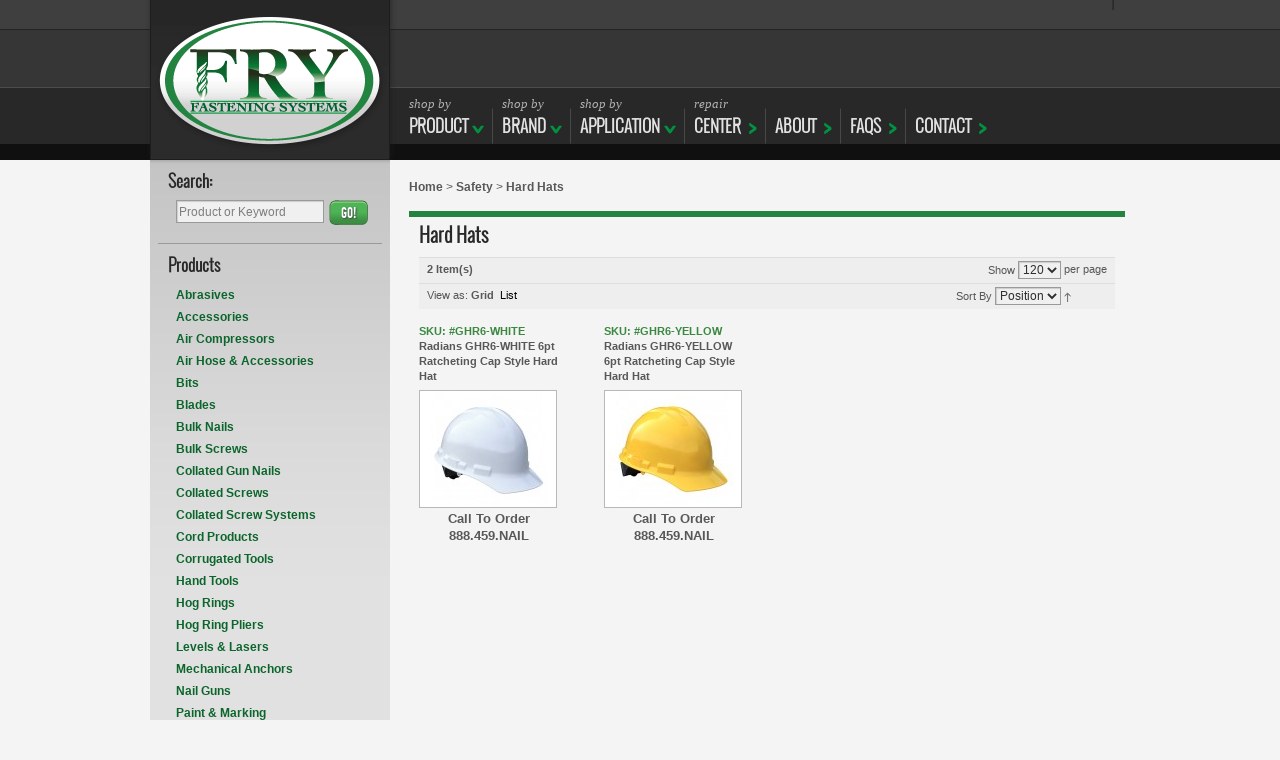

--- FILE ---
content_type: text/html; charset=UTF-8
request_url: https://www.frysys.com/safety/hard-hats.html
body_size: 23828
content:
<!DOCTYPE html PUBLIC "-//W3C//DTD XHTML 1.0 Strict//EN" "http://www.w3.org/TR/xhtml1/DTD/xhtml1-strict.dtd">
<html xmlns="http://www.w3.org/1999/xhtml" xml:lang="en" lang="en">
<head>

<meta http-equiv="Content-Type" content="text/html; charset=utf-8" />

<title>Hard Hats | FRY Fastening Systems</title>

<meta name="description" content="Hard Hats at FRY Fastening Systems. Available for in-store pick-up or shipping. Call (513) 851 - 2233." />

<meta name="keywords" content="hard hats, titanium hard hats, safety hats, radians titanium color hats, protective head wear" />

<meta name="robots" content="INDEX,FOLLOW" />

<link rel="icon" href="https://www.frysys.com/skin/frontend/default/fry/favicon.ico" type="image/x-icon" />

<link rel="shortcut icon" href="https://www.frysys.com/skin/frontend/default/fry/favicon.ico" type="image/x-icon" />

<!--[if lt IE 7]>

<script type="text/javascript">

//<![CDATA[

    var BLANK_URL = 'https://www.frysys.com/js/blank.html';

    var BLANK_IMG = 'https://www.frysys.com/js/spacer.gif';

//]]>

</script>

<![endif]-->
<script src="https://code.jquery.com/jquery-2.2.4.min.js" integrity="sha256-BbhdlvQf/xTY9gja0Dq3HiwQF8LaCRTXxZKRutelT44=" crossorigin="anonymous"></script>
<script>
    // Ensure that jQuery doesn't conflict with other libraries
    jQuery.noConflict();
</script>
<link rel="stylesheet" type="text/css" href="https://www.frysys.com/skin/frontend/default/fry/css/styles.css" media="all" />
<link rel="stylesheet" type="text/css" href="https://www.frysys.com/skin/frontend/default/fry/css/widgets.css" media="all" />
<link rel="stylesheet" type="text/css" href="https://www.frysys.com/skin/frontend/default/fry/css/leftnavigation2.css" media="all" />
<link rel="stylesheet" type="text/css" href="https://www.frysys.com/skin/frontend/base/default/css/apptrian_subcategories.css" media="all" />
<link rel="stylesheet" type="text/css" href="https://www.frysys.com/skin/frontend/default/fry/css/print.css" media="print" />
<script type="text/javascript" src="https://www.frysys.com/js/prototype/prototype.js"></script>
<script type="text/javascript" src="https://www.frysys.com/js/lib/ccard.js"></script>
<script type="text/javascript" src="https://www.frysys.com/js/prototype/validation.js"></script>
<script type="text/javascript" src="https://www.frysys.com/js/scriptaculous/builder.js"></script>
<script type="text/javascript" src="https://www.frysys.com/js/scriptaculous/effects.js"></script>
<script type="text/javascript" src="https://www.frysys.com/js/scriptaculous/dragdrop.js"></script>
<script type="text/javascript" src="https://www.frysys.com/js/scriptaculous/controls.js"></script>
<script type="text/javascript" src="https://www.frysys.com/js/scriptaculous/slider.js"></script>
<script type="text/javascript" src="https://www.frysys.com/js/varien/js.js"></script>
<script type="text/javascript" src="https://www.frysys.com/js/varien/form.js"></script>
<script type="text/javascript" src="https://www.frysys.com/js/varien/menu.js"></script>
<script type="text/javascript" src="https://www.frysys.com/js/mage/translate.js"></script>
<script type="text/javascript" src="https://www.frysys.com/js/mage/cookies.js"></script>
<script type="text/javascript" src="https://www.frysys.com/js/jquery/multipleaddtocart.js"></script>
<!--[if lt IE 8]>
<link rel="stylesheet" type="text/css" href="https://www.frysys.com/skin/frontend/default/fry/css/styles-ie.css" media="all" />
<![endif]-->
<!--[if lt IE 7]>
<script type="text/javascript" src="https://www.frysys.com/js/lib/ds-sleight.js"></script>
<script type="text/javascript" src="https://www.frysys.com/skin/frontend/base/default/js/ie6.js"></script>
<![endif]-->


<script type="text/javascript">
//<![CDATA[
Mage.Cookies.path     = '/';
Mage.Cookies.domain   = '.www.frysys.com';
//]]>
</script>

<script type="text/javascript">
//<![CDATA[
optionalZipCountries = ["HK","IE","MO","PA"];
//]]>
</script>
<link rel="alternate" type="application/rss+xml" title="Tech Library - RSS Feed" href="https://www.frysys.com/blog/feed" />
<script type="text/javascript">//<![CDATA[
        var Translator = new Translate([]);
        //]]></script>


<script type="text/javascript">


jQuery(document).ready(function(){


	jQuery('.faq-container .question').click(function(){

		

		if(jQuery(this).next('.answer').css('display')=='block'){

			jQuery(this).removeClass('active');

		}else{

			jQuery(this).addClass('active');

		}

		

		jQuery(this).next('.answer').slideToggle();

	});

});

</script></head>
<body class=" catalog-category-view categorypath-safety-hard-hats-html category-hard-hats">

<div class="wrapper">
        <noscript>
        <div class="global-site-notice noscript">
            <div class="notice-inner">
                <p>
                    <strong>JavaScript seems to be disabled in your browser.</strong><br />
                    You must have JavaScript enabled in your browser to utilize the functionality of this website.                </p>
            </div>
        </div>
    </noscript>
        
<div class="header-container">

    <div class="header">

        
        <a href="https://www.frysys.com/" title="Fry" class="logo"><strong>Fry</strong><img src="https://www.frysys.com/skin/frontend/default/fry/images/logo.png" alt="Fry" /></a>

        
        

        	<div class="right header-right-main">

        	<div class="header-right-container">

            

            <div class="header-right-top">

            <div class="news-letter-text">

            </div>

            <div class="top-right-links">

            </div>

            </div>

            

            <div class="header-right-mid">

            <div class="live-support-container"></div>

            <div class="order-online-btn"></div> 

            </div>

            

            </div>

			<div class="clear"></div>

			
<div class="nav-container">
  <ul id="nav">
        <li class="level0 parent"><a href="https://www.frysys.com/shop-by-product.html/"><span class="shop-by">shop by</span><br/>
      Product</a>
      <ul class="level0">
        <li  class="level0 nav-1 first level-top parent"><a href="https://www.frysys.com/abrasives.html"  class="level-top" ><span>Abrasives</span></a><ul class="level0"><li  class="level1 nav-1-1 first"><a href="https://www.frysys.com/abrasives/cut-off-wheels.html" ><span>Cut Off Wheels</span></a></li><li  class="level1 nav-1-2"><a href="https://www.frysys.com/abrasives/grinding-wheels.html" ><span>Grinding Wheels</span></a></li><li  class="level1 nav-1-3"><a href="https://www.frysys.com/abrasives/concrete-cup-wheels.html" ><span>Concrete Cup Wheels</span></a></li><li  class="level1 nav-1-4"><a href="https://www.frysys.com/abrasives/wire-brushes.html" ><span>Wire Brushes</span></a></li><li  class="level1 nav-1-5 last"><a href="https://www.frysys.com/abrasives/flap-discs.html" ><span>Flap Discs</span></a></li></ul></li><li  class="level0 nav-2 level-top parent"><a href="https://www.frysys.com/accessories.html"  class="level-top" ><span>Accessories</span></a><ul class="level0"><li  class="level1 nav-2-1 first"><a href="https://www.frysys.com/accessories/batteries.html" ><span>Batteries</span></a></li><li  class="level1 nav-2-2"><a href="https://www.frysys.com/accessories/fuel-cells.html" ><span>Fuel Cells</span></a></li><li  class="level1 nav-2-3"><a href="https://www.frysys.com/accessories/chargers.html" ><span>Chargers</span></a></li><li  class="level1 nav-2-4"><a href="https://www.frysys.com/accessories/attachments.html" ><span>Attachments and No-Mar Tips</span></a></li><li  class="level1 nav-2-5"><a href="https://www.frysys.com/accessories/lubricants-and-degreaser.html" ><span>Lubricants and Degreaser</span></a></li><li  class="level1 nav-2-6"><a href="https://www.frysys.com/accessories/service-kits.html" ><span>Service Kits</span></a></li><li  class="level1 nav-2-7"><a href="https://www.frysys.com/accessories/porta-nails-flooring-accessories.html" ><span>Flooring Tool Accessories</span></a></li><li  class="level1 nav-2-8 last"><a href="https://www.frysys.com/accessories/belt-rafter-hooks.html" ><span>Belt &amp; Rafter Hooks</span></a></li></ul></li><li  class="level0 nav-3 level-top parent"><a href="https://www.frysys.com/air-compressors.html"  class="level-top" ><span>Air Compressors</span></a><ul class="level0"><li  class="level1 nav-3-1 first"><a href="https://www.frysys.com/air-compressors/portable-hand-carry-compressors.html" ><span>Portable Hand Carry Compressors</span></a></li><li  class="level1 nav-3-2 last"><a href="https://www.frysys.com/air-compressors/wheeled-portable-compressors.html" ><span>Wheeled Portable Compressors</span></a></li></ul></li><li  class="level0 nav-4 level-top parent"><a href="https://www.frysys.com/air-hose-accessories.html"  class="level-top" ><span>Air Hose &amp; Accessories</span></a><ul class="level0"><li  class="level1 nav-4-1 first"><a href="https://www.frysys.com/air-hose-accessories/rubber-push-lok-air-hose.html" ><span>Rubber Push Lok Air Hose</span></a></li><li  class="level1 nav-4-2"><a href="https://www.frysys.com/air-hose-accessories/hybrid-air-hoses.html" ><span>Hybrid Air Hoses</span></a></li><li  class="level1 nav-4-3"><a href="https://www.frysys.com/air-hose-accessories/polyurethane-air-hose.html" ><span>Polyurethane Air Hose</span></a></li><li  class="level1 nav-4-4"><a href="https://www.frysys.com/air-hose-accessories/high-pressure-air-hose.html" ><span>High Pressure Air Hose</span></a></li><li  class="level1 nav-4-5"><a href="https://www.frysys.com/air-hose-accessories/push-lok-fittings.html" ><span>Push Lok Fittings</span></a></li><li  class="level1 nav-4-6"><a href="https://www.frysys.com/air-hose-accessories/regulators.html" ><span>Regulators</span></a></li><li  class="level1 nav-4-7"><a href="https://www.frysys.com/air-hose-accessories/filters.html" ><span>Filters</span></a></li><li  class="level1 nav-4-8"><a href="https://www.frysys.com/air-hose-accessories/lubricators.html" ><span>Lubricators</span></a></li><li  class="level1 nav-4-9 last"><a href="https://www.frysys.com/air-hose-accessories/accessories.html" ><span>Accessories</span></a></li></ul></li><li  class="level0 nav-5 level-top parent"><a href="https://www.frysys.com/bits.html"  class="level-top" ><span>Bits</span></a><ul class="level0"><li  class="level1 nav-5-1 first parent"><a href="https://www.frysys.com/bits/carbide-drill-bits.html" ><span>Carbide Drill Bits</span></a><ul class="level1"><li  class="level2 nav-5-1-1 first"><a href="https://www.frysys.com/bits/carbide-drill-bits/chisel-bits.html" ><span>Chisel Bits</span></a></li><li  class="level2 nav-5-1-2"><a href="https://www.frysys.com/bits/carbide-drill-bits/hd-straight-shank-bits.html" ><span>HD Straight Shank Bits</span></a></li><li  class="level2 nav-5-1-3"><a href="https://www.frysys.com/bits/carbide-drill-bits/sds-max-bits.html" ><span>SDS Max Bits</span></a></li><li  class="level2 nav-5-1-4"><a href="https://www.frysys.com/bits/carbide-drill-bits/sds-plus-bits.html" ><span>SDS Plus Bits</span></a></li><li  class="level2 nav-5-1-5"><a href="https://www.frysys.com/bits/carbide-drill-bits/spline-shank-bits.html" ><span>Spline Shank Bits</span></a></li><li  class="level2 nav-5-1-6 last"><a href="https://www.frysys.com/bits/carbide-drill-bits/tapper-straight-shank-bits.html" ><span>Tapper Straight Shank Bits</span></a></li></ul></li><li  class="level1 nav-5-2 parent"><a href="https://www.frysys.com/bits/senco-duraspin-bits.html" ><span>Senco DuraSpin Bits</span></a><ul class="level1"><li  class="level2 nav-5-2-1 first"><a href="https://www.frysys.com/bits/senco-duraspin-bits/phillips-drive-duraspin-bits.html" ><span>Phillips Drive DuraSpin Bits</span></a></li><li  class="level2 nav-5-2-2"><a href="https://www.frysys.com/bits/senco-duraspin-bits/rex-drive-duraspin-bits.html" ><span>Rex Drive DuraSpin Bits</span></a></li><li  class="level2 nav-5-2-3"><a href="https://www.frysys.com/bits/senco-duraspin-bits/square-drive-duraspin-bits.html" ><span>Square Drive DuraSpin Bits</span></a></li><li  class="level2 nav-5-2-4 last"><a href="https://www.frysys.com/bits/senco-duraspin-bits/bit-holders.html" ><span>Bit Holders</span></a></li></ul></li><li  class="level1 nav-5-3"><a href="https://www.frysys.com/bits/quikdrive-bits.html" ><span>QuikDrive Bits</span></a></li><li  class="level1 nav-5-4 last"><a href="https://www.frysys.com/bits/grk-drive-bits.html" ><span>GRK Drive Bits</span></a></li></ul></li><li  class="level0 nav-6 level-top parent"><a href="https://www.frysys.com/blades.html"  class="level-top" ><span>Blades</span></a><ul class="level0"><li  class="level1 nav-6-1 first parent"><a href="https://www.frysys.com/blades/circular-saw-blades.html" ><span>Circular Saw Blades</span></a><ul class="level1"><li  class="level2 nav-6-1-1 first"><a href="https://www.frysys.com/blades/circular-saw-blades/7-7-1-4-saw-blades-61.html" ><span>7&quot; - 7-1/4&quot; Saw Blades</span></a></li><li  class="level2 nav-6-1-2"><a href="https://www.frysys.com/blades/circular-saw-blades/8-8-1-2-saw-blades.html" ><span>8&quot; - 8-1/2&quot; Saw Blades</span></a></li><li  class="level2 nav-6-1-3"><a href="https://www.frysys.com/blades/circular-saw-blades/10-10-1-4-saw-blades.html" ><span>10&quot; - 10-1/4&quot; Saw Blades</span></a></li><li  class="level2 nav-6-1-4 last"><a href="https://www.frysys.com/blades/circular-saw-blades/12-saw-blades.html" ><span>12&quot; Saw Blades</span></a></li></ul></li><li  class="level1 nav-6-2 parent"><a href="https://www.frysys.com/blades/diamond-saw-blades.html" ><span>Diamond Saw Blades</span></a><ul class="level1"><li  class="level2 nav-6-2-1 first"><a href="https://www.frysys.com/blades/diamond-saw-blades/cup-wheels.html" ><span>Cup Wheels</span></a></li><li  class="level2 nav-6-2-2"><a href="https://www.frysys.com/blades/diamond-saw-blades/general-purpose-segmented-diamond-blades.html" ><span>General Purpose Segmented Diamond Blades</span></a></li><li  class="level2 nav-6-2-3"><a href="https://www.frysys.com/blades/diamond-saw-blades/general-purpose-turbo-rim-diamond-blades.html" ><span>General Purpose Turbo Rim Diamond Blades</span></a></li><li  class="level2 nav-6-2-4"><a href="https://www.frysys.com/blades/diamond-saw-blades/green-concrete-and-asphalt-diamond-blades.html" ><span>Green Concrete and Asphalt Diamond Blades</span></a></li><li  class="level2 nav-6-2-5"><a href="https://www.frysys.com/blades/diamond-saw-blades/tile-diamond-blades.html" ><span>Tile Diamond Blades</span></a></li><li  class="level2 nav-6-2-6 last"><a href="https://www.frysys.com/blades/diamond-saw-blades/tuck-point-diamond-blades.html" ><span>Tuck Point Diamond Blades</span></a></li></ul></li><li  class="level1 nav-6-3"><a href="https://www.frysys.com/blades/fein-multimaster-blades.html" ><span>Fein Multimaster Blades</span></a></li><li  class="level1 nav-6-4 parent"><a href="https://www.frysys.com/blades/recip-saw-blades.html" ><span>Recip Saw Blades</span></a><ul class="level1"><li  class="level2 nav-6-4-1 first"><a href="https://www.frysys.com/blades/recip-saw-blades/bi-metal-recip-blades.html" ><span>Bi-Metal Recip Blades</span></a></li><li  class="level2 nav-6-4-2 last"><a href="https://www.frysys.com/blades/recip-saw-blades/carbide-tipped-recip-blades.html" ><span>Carbide Tipped Recip Blades</span></a></li></ul></li><li  class="level1 nav-6-5 last"><a href="https://www.frysys.com/blades/utilty-knife-blades.html" ><span>Utilty Knife Blades</span></a></li></ul></li><li  class="level0 nav-7 level-top parent"><a href="https://www.frysys.com/bulk-nails.html"  class="level-top" ><span>Bulk Nails</span></a><ul class="level0"><li  class="level1 nav-7-1 first parent"><a href="https://www.frysys.com/bulk-nails/framing-nails.html" ><span>Framing Nails</span></a><ul class="level1"><li  class="level2 nav-7-1-1 first"><a href="https://www.frysys.com/bulk-nails/framing-nails/bulk-sinker-framing-nails.html" ><span>Bulk Sinker Framing Nails</span></a></li><li  class="level2 nav-7-1-2"><a href="https://www.frysys.com/bulk-nails/framing-nails/bulk-common-framing-nails.html" ><span>Bulk Common Framing Nails</span></a></li><li  class="level2 nav-7-1-3 last"><a href="https://www.frysys.com/bulk-nails/framing-nails/bulk-box-framing-nails.html" ><span>Bulk Box Framing Nails</span></a></li></ul></li><li  class="level1 nav-7-2"><a href="https://www.frysys.com/bulk-nails/roofing-nails.html" ><span>Roofing Nails</span></a></li><li  class="level1 nav-7-3"><a href="https://www.frysys.com/bulk-nails/deck-nails.html" ><span>Deck Nails</span></a></li><li  class="level1 nav-7-4"><a href="https://www.frysys.com/bulk-nails/concrete-nails.html" ><span>Concrete Nails</span></a></li><li  class="level1 nav-7-5"><a href="https://www.frysys.com/bulk-nails/cut-masonry-nails.html" ><span>Cut Masonry Nails</span></a></li><li  class="level1 nav-7-6"><a href="https://www.frysys.com/bulk-nails/joist-hanger-nails.html" ><span>Joist Hanger Nails</span></a></li><li  class="level1 nav-7-7"><a href="https://www.frysys.com/bulk-nails/duplex-nails.html" ><span>Duplex Nails</span></a></li><li  class="level1 nav-7-8"><a href="https://www.frysys.com/bulk-nails/finish-nails.html" ><span>Finish Nails</span></a></li><li  class="level1 nav-7-9"><a href="https://www.frysys.com/bulk-nails/siding-nails.html" ><span>Siding Nails</span></a></li><li  class="level1 nav-7-10 last"><a href="https://www.frysys.com/bulk-nails/plastic-cap-nails.html" ><span>Plastic Cap Nails</span></a></li></ul></li><li  class="level0 nav-8 level-top parent"><a href="https://www.frysys.com/bulk-screws.html"  class="level-top" ><span>Bulk Screws</span></a><ul class="level0"><li  class="level1 nav-8-1 first"><a href="https://www.frysys.com/bulk-screws/r4-multi-purpose-wood-screws.html" ><span>R4 Multi-Purpose Wood Screws</span></a></li><li  class="level1 nav-8-2"><a href="https://www.frysys.com/bulk-screws/finish-and-trim-wood-screws.html" ><span>Finish and Trim Wood Screws</span></a></li><li  class="level1 nav-8-3"><a href="https://www.frysys.com/bulk-screws/rt-composite-trim-screws.html" ><span>RT Composite Trim Screws</span></a></li><li  class="level1 nav-8-4"><a href="https://www.frysys.com/bulk-screws/rss-structural-wood-screws.html" ><span>RSS Structural Wood Screws</span></a></li><li  class="level1 nav-8-5"><a href="https://www.frysys.com/bulk-screws/cabinet-wood-screws.html" ><span>Cabinet Wood Screws</span></a></li><li  class="level1 nav-8-6"><a href="https://www.frysys.com/bulk-screws/vws-vinyl-window-screws.html" ><span>VWS Vinyl Window Screws</span></a></li><li  class="level1 nav-8-7"><a href="https://www.frysys.com/bulk-screws/top-star-window-and-door-screws.html" ><span>Top Star Window and Door Screws</span></a></li><li  class="level1 nav-8-8"><a href="https://www.frysys.com/bulk-screws/caliburn-concrete-screws.html" ><span>Caliburn Concrete Screws</span></a></li><li  class="level1 nav-8-9"><a href="https://www.frysys.com/bulk-screws/mss-metal-siding-screws.html" ><span>MSS Metal Siding Screws</span></a></li><li  class="level1 nav-8-10 last"><a href="https://www.frysys.com/bulk-screws/kameleon-composite-wood-deck-screws.html" ><span>Kameleon Composite Wood Deck Screws</span></a></li></ul></li><li  class="level0 nav-9 level-top parent"><a href="https://www.frysys.com/nails.html"  class="level-top" ><span>Collated Gun Nails</span></a><ul class="level0"><li  class="level1 nav-9-1 first parent"><a href="https://www.frysys.com/nails/framing-nails.html" ><span>Framing Nails</span></a><ul class="level1"><li  class="level2 nav-9-1-1 first"><a href="https://www.frysys.com/nails/framing-nails/15-degree-wire-coil-framing-nails.html" ><span>15 Degree Wire Coil Framing Nails</span></a></li><li  class="level2 nav-9-1-2"><a href="https://www.frysys.com/nails/framing-nails/33-degree-paper-strip-framing-nails.html" ><span>33 Degree Paper Strip Framing Nails</span></a></li><li  class="level2 nav-9-1-3"><a href="https://www.frysys.com/nails/framing-nails/20-degree-plastic-strip-framing-nails.html" ><span>20 Degree Plastic Strip Framing Nails</span></a></li><li  class="level2 nav-9-1-4"><a href="https://www.frysys.com/nails/framing-nails/28-degree-wire-strip-framing-nails.html" ><span>28 Degree Wire Strip Framing Nails</span></a></li><li  class="level2 nav-9-1-5 last"><a href="https://www.frysys.com/nails/framing-nails/22-degree-plastic-jumbo-nails.html" ><span>22 Degree Plastic Jumbo Nails</span></a></li></ul></li><li  class="level1 nav-9-2"><a href="https://www.frysys.com/nails/roofing-nails.html" ><span>Roofing Nails</span></a></li><li  class="level1 nav-9-3 parent"><a href="https://www.frysys.com/nails/flooring-nails.html" ><span>Flooring Nails</span></a><ul class="level1"><li  class="level2 nav-9-3-1 first"><a href="https://www.frysys.com/nails/flooring-nails/l-cleat-16-gauge-flooring-nails.html" ><span>L - Cleat 16 Gauge Flooring Nails</span></a></li><li  class="level2 nav-9-3-2"><a href="https://www.frysys.com/nails/flooring-nails/l-cleat-18-gauge-flooring-nails-46.html" ><span>L - Cleat 18 Gauge Flooring Nails</span></a></li><li  class="level2 nav-9-3-3"><a href="https://www.frysys.com/nails/flooring-nails/e-cleat-20-gauge-flooring-nails-46.html" ><span>E - Cleat 20 Gauge Flooring Nails</span></a></li><li  class="level2 nav-9-3-4 last"><a href="https://www.frysys.com/nails/flooring-nails/l-cleat-20-gauge-flooring-nails-46.html" ><span>L - Cleat 20 Gauge Flooring Nails</span></a></li></ul></li><li  class="level1 nav-9-4 parent"><a href="https://www.frysys.com/nails/finish-and-trim-nails.html" ><span>Finish and Trim Nails</span></a><ul class="level1"><li  class="level2 nav-9-4-1 first"><a href="https://www.frysys.com/nails/finish-and-trim-nails/15-gauge-34-degree-angled-finish-nails.html" ><span>15 Gauge 34 Degree Angled Finish Nails</span></a></li><li  class="level2 nav-9-4-2"><a href="https://www.frysys.com/nails/finish-and-trim-nails/15-gauge-28-degree-angled-finish-nails.html" ><span>15 Gauge 28 Degree Angled Finish Nails</span></a></li><li  class="level2 nav-9-4-3"><a href="https://www.frysys.com/nails/finish-and-trim-nails/16-gauge-straight-finish-nails.html" ><span>16 Gauge Straight Finish Nails</span></a></li><li  class="level2 nav-9-4-4"><a href="https://www.frysys.com/nails/finish-and-trim-nails/16-gauge-angled-finish-nails.html" ><span>16 Gauge 20 Degree Angled Finish Nails</span></a></li><li  class="level2 nav-9-4-5"><a href="https://www.frysys.com/nails/finish-and-trim-nails/18-gauge-brad-nails.html" ><span>18 Gauge Straight Brad Nails</span></a></li><li  class="level2 nav-9-4-6"><a href="https://www.frysys.com/nails/finish-and-trim-nails/18-gauge-25-degree-angled-brad-nails.html" ><span>18 Gauge 25 Degree Angled Brad Nails</span></a></li><li  class="level2 nav-9-4-7"><a href="https://www.frysys.com/nails/finish-and-trim-nails/21-gauge-micro-brad-nails.html" ><span>21 Gauge Micro Brad Nails</span></a></li><li  class="level2 nav-9-4-8 last"><a href="https://www.frysys.com/nails/finish-and-trim-nails/23-gauge-pin-nails.html" ><span>23 Gauge Pin Nails</span></a></li></ul></li><li  class="level1 nav-9-5 parent"><a href="https://www.frysys.com/nails/siding-and-fencing-nails.html" ><span>Siding and Fencing Nails</span></a><ul class="level1"><li  class="level2 nav-9-5-1 first"><a href="https://www.frysys.com/nails/siding-and-fencing-nails/15-degree-wire-coil-siding-and-fencing-nails.html" ><span>15 Degree Wire Coil Siding and Fencing Nails</span></a></li><li  class="level2 nav-9-5-2 last"><a href="https://www.frysys.com/nails/siding-and-fencing-nails/0-degree-plastic-coil-siding-and-fencing-nails.html" ><span>0 Degree Plastic Coil Siding and Fencing Nails</span></a></li></ul></li><li  class="level1 nav-9-6 parent"><a href="https://www.frysys.com/nails/pallet-and-crating-nails.html" ><span>Pallet and Crating Nails</span></a><ul class="level1"><li  class="level2 nav-9-6-1 first"><a href="https://www.frysys.com/nails/pallet-and-crating-nails/15-degree-wire-coil-nails.html" ><span>15 Degree Wire Coil Nails</span></a></li><li  class="level2 nav-9-6-2"><a href="https://www.frysys.com/nails/pallet-and-crating-nails/15-degree-wire-coil-nails-hi-load.html" ><span>15 Degree Wire Coil Nails - Hi Load</span></a></li><li  class="level2 nav-9-6-3 last"><a href="https://www.frysys.com/nails/pallet-and-crating-nails/20-degree-plastic-strip-jumbo-nails.html" ><span>20 Degree Plastic Strip Jumbo Nails</span></a></li></ul></li><li  class="level1 nav-9-7 parent"><a href="https://www.frysys.com/nails/concrete-t-nails.html" ><span>Concrete and Steel Pin Nails</span></a><ul class="level1"><li  class="level2 nav-9-7-1 first"><a href="https://www.frysys.com/nails/concrete-t-nails/15-gauge-steel-trim-pins.html" ><span>15 Gauge Steel Trim Pins</span></a></li><li  class="level2 nav-9-7-2"><a href="https://www.frysys.com/nails/concrete-t-nails/surepin-concrete-nails.html" ><span>SurePin Concrete Nails</span></a></li><li  class="level2 nav-9-7-3"><a href="https://www.frysys.com/nails/concrete-t-nails/versapin-steel-nails.html" ><span>VersaPin Steel Nails</span></a></li><li  class="level2 nav-9-7-4"><a href="https://www.frysys.com/nails/concrete-t-nails/concrete-t-nails.html" ><span>Concrete T-Nails</span></a></li><li  class="level2 nav-9-7-5 last"><a href="https://www.frysys.com/nails/concrete-t-nails/powerpin-concrete-pins.html" ><span>PowerPin Concrete Pins</span></a></li></ul></li><li  class="level1 nav-9-8 parent"><a href="https://www.frysys.com/nails/duplex-nails.html" ><span>Duplex Nails</span></a><ul class="level1"><li  class="level2 nav-9-8-1 first"><a href="https://www.frysys.com/nails/duplex-nails/15-degree-wire-coil-duplex-nails.html" ><span>15 Degree Wire Coil Duplex Nails</span></a></li><li  class="level2 nav-9-8-2 last"><a href="https://www.frysys.com/nails/duplex-nails/20-degree-plastic-strip-duplex-nails.html" ><span>20 Degree Plastic Strip Duplex Nails</span></a></li></ul></li><li  class="level1 nav-9-9 parent"><a href="https://www.frysys.com/nails/cap-nails.html" ><span>Cap Nails</span></a><ul class="level1"><li  class="level2 nav-9-9-1 first"><a href="https://www.frysys.com/nails/cap-nails/hitachi-plasti-top-cap-nails.html" ><span>Hitachi Plasti-Top Cap Nails</span></a></li><li  class="level2 nav-9-9-2 last"><a href="https://www.frysys.com/nails/cap-nails/stinger-cn100-cap-nails.html" ><span>Stinger CN100 Cap Nails</span></a></li></ul></li><li  class="level1 nav-9-10"><a href="https://www.frysys.com/nails/deco-nails.html" ><span>Deco Nails</span></a></li><li  class="level1 nav-9-11 last"><a href="https://www.frysys.com/nails/joist-hanger-nails.html" ><span>Joist Hanger Nails - 30 Degree Paper Strip</span></a></li></ul></li><li  class="level0 nav-10 level-top parent"><a href="https://www.frysys.com/screws.html"  class="level-top" ><span>Collated Screws</span></a><ul class="level0"><li  class="level1 nav-10-1 first parent"><a href="https://www.frysys.com/screws/quikdrive-collated-screws.html" ><span>QuikDrive Collated Screws</span></a><ul class="level1"><li  class="level2 nav-10-1-1 first"><a href="https://www.frysys.com/screws/quikdrive-collated-screws/drywall-screws.html" ><span>Drywall Screws</span></a></li><li  class="level2 nav-10-1-2"><a href="https://www.frysys.com/screws/quikdrive-collated-screws/quikdrive-interior-wood-screws.html" ><span>Interior Wood Screws</span></a></li><li  class="level2 nav-10-1-3"><a href="https://www.frysys.com/screws/quikdrive-collated-screws/quikdrive-exterior-wood-screws.html" ><span>Exterior Wood Screws</span></a></li><li  class="level2 nav-10-1-4"><a href="https://www.frysys.com/screws/quikdrive-collated-screws/quikdrive-composite-decking-screws.html" ><span>Composite Decking Screws</span></a></li><li  class="level2 nav-10-1-5"><a href="https://www.frysys.com/screws/quikdrive-collated-screws/wood-deck-screws.html" ><span>Wood Deck Screws</span></a></li><li  class="level2 nav-10-1-6"><a href="https://www.frysys.com/screws/quikdrive-collated-screws/quikdrive-metal-screws.html" ><span>Metal Screws</span></a></li><li  class="level2 nav-10-1-7 last"><a href="https://www.frysys.com/screws/quikdrive-collated-screws/subfloor-screws.html" ><span>Subfloor Screws</span></a></li></ul></li><li  class="level1 nav-10-2 last parent"><a href="https://www.frysys.com/screws/senco-duraspin-collated-screws.html" ><span>Senco DuraSpin Collated Screws</span></a><ul class="level1"><li  class="level2 nav-10-2-1 first"><a href="https://www.frysys.com/screws/senco-duraspin-collated-screws/senco-duraspin-drywall-screws.html" ><span>Drywall Screws</span></a></li><li  class="level2 nav-10-2-2"><a href="https://www.frysys.com/screws/senco-duraspin-collated-screws/senco-duraspin-interior-wood-screws.html" ><span>Interior Wood Screws</span></a></li><li  class="level2 nav-10-2-3"><a href="https://www.frysys.com/screws/senco-duraspin-collated-screws/senco-duraspin-exterior-wood-screws.html" ><span>Exterior Wood Screws</span></a></li><li  class="level2 nav-10-2-4"><a href="https://www.frysys.com/screws/senco-duraspin-collated-screws/senco-duraspin-composite-decking-screws.html" ><span>Composite Decking Screws</span></a></li><li  class="level2 nav-10-2-5 last"><a href="https://www.frysys.com/screws/senco-duraspin-collated-screws/senco-duraspin-metal-screws.html" ><span>Metal Screws</span></a></li></ul></li></ul></li><li  class="level0 nav-11 level-top parent"><a href="https://www.frysys.com/collated-screw-systems.html"  class="level-top" ><span>Collated Screw Systems</span></a><ul class="level0"><li  class="level1 nav-11-1 first"><a href="https://www.frysys.com/collated-screw-systems/auto-feed-attachments.html" ><span>Auto-Feed Attachments</span></a></li><li  class="level1 nav-11-2"><a href="https://www.frysys.com/collated-screw-systems/cordless-auto-feed-systems.html" ><span>Cordless Auto-Feed Systems</span></a></li><li  class="level1 nav-11-3"><a href="https://www.frysys.com/collated-screw-systems/electric-auto-feed-systems.html" ><span>Electric Auto-Feed Systems</span></a></li><li  class="level1 nav-11-4"><a href="https://www.frysys.com/collated-screw-systems/extensions.html" ><span>Extensions</span></a></li><li  class="level1 nav-11-5 last"><a href="https://www.frysys.com/collated-screw-systems/hidden-deck-fastening.html" ><span>Hidden Deck Fastening</span></a></li></ul></li><li  class="level0 nav-12 level-top"><a href="https://www.frysys.com/cord-products.html"  class="level-top" ><span>Cord Products</span></a></li><li  class="level0 nav-13 level-top"><a href="https://www.frysys.com/corrugated-tools.html"  class="level-top" ><span>Corrugated Tools</span></a></li><li  class="level0 nav-14 level-top"><a href="https://www.frysys.com/hand-tools.html"  class="level-top" ><span>Hand Tools</span></a></li><li  class="level0 nav-15 level-top parent"><a href="https://www.frysys.com/hog-rings.html"  class="level-top" ><span>Hog Rings</span></a><ul class="level0"><li  class="level1 nav-15-1 first"><a href="https://www.frysys.com/hog-rings/bostitch-sc760-sc761-c-rings.html" ><span>1/2&quot; 16 Gauge C-Rings</span></a></li><li  class="level1 nav-15-2"><a href="https://www.frysys.com/hog-rings/bostitch-sc7-sc7c-c-rings.html" ><span>3/4&quot; 15 Gauge C-Rings</span></a></li><li  class="level1 nav-15-3"><a href="https://www.frysys.com/hog-rings/bostitch-sc743-c-rings.html" ><span>3/4&quot; 16 Gauge C-Rings</span></a></li><li  class="level1 nav-15-4"><a href="https://www.frysys.com/hog-rings/bostitch-p7-c-ring.html" ><span>11/16&quot; 16 Gauge C-Rings</span></a></li><li  class="level1 nav-15-5 last"><a href="https://www.frysys.com/hog-rings/bostitch-hfp9-c-ring.html" ><span>1-3/16&quot; 9 Gauge D-Rings</span></a></li></ul></li><li  class="level0 nav-16 level-top"><a href="https://www.frysys.com/hog-ring-pliers.html"  class="level-top" ><span>Hog Ring Pliers</span></a></li><li  class="level0 nav-17 level-top parent"><a href="https://www.frysys.com/levels-lasers.html"  class="level-top" ><span>Levels &amp; Lasers</span></a><ul class="level0"><li  class="level1 nav-17-1 first parent"><a href="https://www.frysys.com/levels-lasers/levels.html" ><span>Levels</span></a><ul class="level1"><li  class="level2 nav-17-1-1 first"><a href="https://www.frysys.com/levels-lasers/levels/electronic-levels.html" ><span>Electronic Levels</span></a></li><li  class="level2 nav-17-1-2"><a href="https://www.frysys.com/levels-lasers/levels/magnetic-levels.html" ><span>Magnetic Levels</span></a></li><li  class="level2 nav-17-1-3"><a href="https://www.frysys.com/levels-lasers/levels/mason-levels.html" ><span>Mason Levels</span></a></li><li  class="level2 nav-17-1-4"><a href="https://www.frysys.com/levels-lasers/levels/plate-levels.html" ><span>Plate Levels</span></a></li><li  class="level2 nav-17-1-5"><a href="https://www.frysys.com/levels-lasers/levels/pocket-levels.html" ><span>Pocket Levels</span></a></li><li  class="level2 nav-17-1-6"><a href="https://www.frysys.com/levels-lasers/levels/spirit-levels.html" ><span>Spirit Levels</span></a></li><li  class="level2 nav-17-1-7 last"><a href="https://www.frysys.com/levels-lasers/levels/torpedo-levels.html" ><span>Torpedo Levels</span></a></li></ul></li><li  class="level1 nav-17-2"><a href="https://www.frysys.com/levels-lasers/lasers.html" ><span>Lasers</span></a></li><li  class="level1 nav-17-3 last"><a href="https://www.frysys.com/levels-lasers/accessories.html" ><span>Accessories</span></a></li></ul></li><li  class="level0 nav-18 level-top parent"><a href="https://www.frysys.com/mechanical-anchors.html"  class="level-top" ><span>Mechanical Anchors</span></a><ul class="level0"><li  class="level1 nav-18-1 first parent"><a href="https://www.frysys.com/mechanical-anchors/expansion-anchors.html" ><span>Expansion Anchors</span></a><ul class="level1"><li  class="level2 nav-18-1-1 first"><a href="https://www.frysys.com/mechanical-anchors/expansion-anchors/lok-bolt-sleeve-anchors.html" ><span>Lok Bolt Sleeve Anchors</span></a></li><li  class="level2 nav-18-1-2 last"><a href="https://www.frysys.com/mechanical-anchors/expansion-anchors/power-stud-sd1-wedge-anchors.html" ><span>Power Stud + SD1 Wedge Anchors</span></a></li></ul></li><li  class="level1 nav-18-2"><a href="https://www.frysys.com/mechanical-anchors/impact-anchors.html" ><span>Impact Anchors</span></a></li><li  class="level1 nav-18-3"><a href="https://www.frysys.com/mechanical-anchors/pin-anchors.html" ><span>Pin Anchors</span></a></li><li  class="level1 nav-18-4 last"><a href="https://www.frysys.com/mechanical-anchors/tapper-screw-anchor.html" ><span>Tapper Screw Anchors</span></a></li></ul></li><li  class="level0 nav-19 level-top parent"><a href="https://www.frysys.com/nail-guns.html"  class="level-top" ><span>Nail Guns</span></a><ul class="level0"><li  class="level1 nav-19-1 first parent"><a href="https://www.frysys.com/nail-guns/framing-nailers.html" ><span>Framing Nailers</span></a><ul class="level1"><li  class="level2 nav-19-1-1 first"><a href="https://www.frysys.com/nail-guns/framing-nailers/15-degree-wire-coil-framing-nailers.html" ><span>15 Degree Wire Coil Framing Nailers</span></a></li><li  class="level2 nav-19-1-2"><a href="https://www.frysys.com/nail-guns/framing-nailers/20-degree-plastic-strip-framing-nailers.html" ><span>20 Degree Plastic Strip Framing Nailers</span></a></li><li  class="level2 nav-19-1-3"><a href="https://www.frysys.com/nail-guns/framing-nailers/28-degree-wire-strip-framing-nailers.html" ><span>28 Degree Wire Strip Framing Nailers</span></a></li><li  class="level2 nav-19-1-4 last"><a href="https://www.frysys.com/nail-guns/framing-nailers/33-degree-paper-strip-framing-nailers.html" ><span>33 Degree Paper Strip Framing Nailers</span></a></li></ul></li><li  class="level1 nav-19-2"><a href="https://www.frysys.com/nail-guns/roofing-nailers.html" ><span>Roofing Nailers</span></a></li><li  class="level1 nav-19-3 parent"><a href="https://www.frysys.com/nail-guns/flooring-nailers.html" ><span>Flooring Nailers</span></a><ul class="level1"><li  class="level2 nav-19-3-1 first"><a href="https://www.frysys.com/nail-guns/flooring-nailers/manual-flooring-nailers.html" ><span>Manual Flooring Nailers</span></a></li><li  class="level2 nav-19-3-2 last"><a href="https://www.frysys.com/nail-guns/flooring-nailers/pneumatic-flooring-nailers.html" ><span>Pneumatic Flooring Nailers</span></a></li></ul></li><li  class="level1 nav-19-4 parent"><a href="https://www.frysys.com/nail-guns/finish-and-trim-nailers.html" ><span>Finish and Trim Nailers</span></a><ul class="level1"><li  class="level2 nav-19-4-1 first"><a href="https://www.frysys.com/nail-guns/finish-and-trim-nailers/15-gauge-finish-nailers.html" ><span>15 Gauge Finish Nailers</span></a></li><li  class="level2 nav-19-4-2"><a href="https://www.frysys.com/nail-guns/finish-and-trim-nailers/16-gauge-finish-nailers.html" ><span>16 Gauge Finish Nailers</span></a></li><li  class="level2 nav-19-4-3"><a href="https://www.frysys.com/nail-guns/finish-and-trim-nailers/18-gauge-brad-nailers.html" ><span>18 Gauge Brad Nailers</span></a></li><li  class="level2 nav-19-4-4"><a href="https://www.frysys.com/nail-guns/finish-and-trim-nailers/21-gauge-micro-brad-nailers.html" ><span>21 Gauge Micro Brad Nailers</span></a></li><li  class="level2 nav-19-4-5 last"><a href="https://www.frysys.com/nail-guns/finish-and-trim-nailers/23-gauge-pin-nailers.html" ><span>23 Gauge Pin Nailers</span></a></li></ul></li><li  class="level1 nav-19-5"><a href="https://www.frysys.com/nail-guns/siding-and-fencing-nailers.html" ><span>Siding and Fencing Nailers</span></a></li><li  class="level1 nav-19-6"><a href="https://www.frysys.com/nail-guns/pallet-and-crating-nailers.html" ><span>Pallet and Crating Nailers</span></a></li><li  class="level1 nav-19-7"><a href="https://www.frysys.com/nail-guns/concrete-nailers.html" ><span>Concrete Nailers</span></a></li><li  class="level1 nav-19-8"><a href="https://www.frysys.com/nail-guns/duplex-nailers.html" ><span>Duplex Nailers</span></a></li><li  class="level1 nav-19-9"><a href="https://www.frysys.com/nail-guns/cap-nailers.html" ><span>Cap Nailers</span></a></li><li  class="level1 nav-19-10"><a href="https://www.frysys.com/nail-guns/decorative-nailers.html" ><span>Decorative Nailers</span></a></li><li  class="level1 nav-19-11"><a href="https://www.frysys.com/nail-guns/joist-hanger-nailers.html" ><span>Joist Hanger Nailers</span></a></li><li  class="level1 nav-19-12 last"><a href="https://www.frysys.com/nail-guns/palm-nailers.html" ><span>Palm Nailers</span></a></li></ul></li><li  class="level0 nav-20 level-top parent"><a href="https://www.frysys.com/paint-marking.html"  class="level-top" ><span>Paint &amp; Marking</span></a><ul class="level0"><li  class="level1 nav-20-1 first"><a href="https://www.frysys.com/paint-marking/inverted-marking-paint.html" ><span>Inverted Marking Paint</span></a></li><li  class="level1 nav-20-2"><a href="https://www.frysys.com/paint-marking/highway-striping-paint.html" ><span>Highway Striping Paint</span></a></li><li  class="level1 nav-20-3"><a href="https://www.frysys.com/paint-marking/paint-machines.html" ><span>Paint Machines</span></a></li><li  class="level1 nav-20-4"><a href="https://www.frysys.com/paint-marking/lumber-crayons.html" ><span>Lumber Crayons</span></a></li><li  class="level1 nav-20-5"><a href="https://www.frysys.com/paint-marking/chalk-reels-and-replacement-lines.html" ><span>Chalk Reels and Replacement Lines</span></a></li><li  class="level1 nav-20-6"><a href="https://www.frysys.com/paint-marking/marking-chalk.html" ><span>Marking Chalk</span></a></li><li  class="level1 nav-20-7"><a href="https://www.frysys.com/paint-marking/stringliner-reels-and-nylon-construction-line.html" ><span>Stringliner Reels and Nylon Construction Line</span></a></li><li  class="level1 nav-20-8"><a href="https://www.frysys.com/paint-marking/carpenter-pencils.html" ><span>Carpenter Pencils</span></a></li><li  class="level1 nav-20-9 last"><a href="https://www.frysys.com/paint-marking/caulk-guns.html" ><span>Caulk Guns</span></a></li></ul></li><li  class="level0 nav-21 level-top parent"><a href="https://www.frysys.com/powder-actuated.html"  class="level-top" ><span>Powder Actuated</span></a><ul class="level0"><li  class="level1 nav-21-1 first"><a href="https://www.frysys.com/powder-actuated/powder-actuated-tools.html" ><span>Powder Actuated Tools</span></a></li><li  class="level1 nav-21-2 parent"><a href="https://www.frysys.com/powder-actuated/powder-actuated-loads.html" ><span>Powder Actuated Loads</span></a><ul class="level1"><li  class="level2 nav-21-2-1 first"><a href="https://www.frysys.com/powder-actuated/powder-actuated-loads/22-caliber-single-loads.html" ><span>.22 Caliber Single Loads</span></a></li><li  class="level2 nav-21-2-2"><a href="https://www.frysys.com/powder-actuated/powder-actuated-loads/25-caliber-strip-loads.html" ><span>.25 Caliber Disc Loads</span></a></li><li  class="level2 nav-21-2-3 last"><a href="https://www.frysys.com/powder-actuated/powder-actuated-loads/27-caliber-strip-loads.html" ><span>.27 Caliber Strip Loads</span></a></li></ul></li><li  class="level1 nav-21-3 last parent"><a href="https://www.frysys.com/powder-actuated/powder-actuated-pins.html" ><span>Powder Actuated Pins</span></a><ul class="level1"><li  class="level2 nav-21-3-1 first"><a href="https://www.frysys.com/powder-actuated/powder-actuated-pins/300-head-drive-pins.html" ><span>.300 Head Drive Pins</span></a></li><li  class="level2 nav-21-3-2 last"><a href="https://www.frysys.com/powder-actuated/powder-actuated-pins/300-head-washered-drive-pins.html" ><span>.300 Head Washered Drive Pins</span></a></li></ul></li></ul></li><li  class="level0 nav-22 level-top"><a href="https://www.frysys.com/rebar-tiers.html"  class="level-top" ><span>Rebar Tiers</span></a></li><li  class="level0 nav-23 level-top"><a href="https://www.frysys.com/rebar-tie-wiremax.html"  class="level-top" ><span>Rebar Tie Wire</span></a></li><li  class="level0 nav-24 active level-top parent"><a href="https://www.frysys.com/safety.html"  class="level-top" ><span>Safety</span></a><ul class="level0"><li  class="level1 nav-24-1 first"><a href="https://www.frysys.com/safety/fall-protection.html" ><span>Fall Protection</span></a></li><li  class="level1 nav-24-2 parent"><a href="https://www.frysys.com/safety/eye-protection.html" ><span>Eye and Face Protection</span></a><ul class="level1"><li  class="level2 nav-24-2-1 first"><a href="https://www.frysys.com/safety/eye-protection/face-shields.html" ><span>Face Shields </span></a></li><li  class="level2 nav-24-2-2"><a href="https://www.frysys.com/safety/eye-protection/clear-lens-safety-glasses.html" ><span>Clear Lens Safety Glasses</span></a></li><li  class="level2 nav-24-2-3"><a href="https://www.frysys.com/safety/eye-protection/smoke-lens-safety-glasses.html" ><span>Smoke Lens Safety Glasses</span></a></li><li  class="level2 nav-24-2-4"><a href="https://www.frysys.com/safety/eye-protection/indoor-outdoor-lens-safety-glasses.html" ><span>Indoor/Outdoor Lens Safety Glasses</span></a></li><li  class="level2 nav-24-2-5 last"><a href="https://www.frysys.com/safety/eye-protection/colored-lens-safety-glasses.html" ><span>Colored Lens Safety Glasses</span></a></li></ul></li><li  class="level1 nav-24-3"><a href="https://www.frysys.com/safety/gloves.html" ><span>Work Gloves</span></a></li><li  class="level1 nav-24-4"><a href="https://www.frysys.com/safety/caution-and-flagging-tape.html" ><span>Caution and Flagging Tape</span></a></li><li  class="level1 nav-24-5"><a href="https://www.frysys.com/safety/stake-flags.html" ><span>Stake Flags</span></a></li><li  class="level1 nav-24-6"><a href="https://www.frysys.com/safety/slush-boots.html" ><span>Slush Boots</span></a></li><li  class="level1 nav-24-7"><a href="https://www.frysys.com/safety/rainwear.html" ><span>Rainwear</span></a></li><li  class="level1 nav-24-8"><a href="https://www.frysys.com/safety/ratchet-straps-and-bungie-cords.html" ><span>Ratchet Straps and Bungie Cords</span></a></li><li  class="level1 nav-24-9"><a href="https://www.frysys.com/safety/dust-masks-and-respirators.html" ><span>Dust Masks and Respirators</span></a></li><li  class="level1 nav-24-10"><a href="https://www.frysys.com/safety/hearing-protection.html" ><span>Hearing Protection</span></a></li><li  class="level1 nav-24-11 active"><a href="https://www.frysys.com/safety/hard-hats.html" ><span>Hard Hats</span></a></li><li  class="level1 nav-24-12"><a href="https://www.frysys.com/safety/first-aid-kits.html" ><span>First Aid Kits</span></a></li><li  class="level1 nav-24-13"><a href="https://www.frysys.com/safety/knee-pads.html" ><span>Knee Pads</span></a></li><li  class="level1 nav-24-14"><a href="https://www.frysys.com/safety/traffic-safety.html" ><span>Traffic Safety</span></a></li><li  class="level1 nav-24-15"><a href="https://www.frysys.com/safety/spill-abatement.html" ><span>Spill Abatement</span></a></li><li  class="level1 nav-24-16"><a href="https://www.frysys.com/safety/coveralls.html" ><span>Coveralls</span></a></li><li  class="level1 nav-24-17 last"><a href="https://www.frysys.com/safety/work-belts.html" ><span>Work Belts</span></a></li></ul></li><li  class="level0 nav-25 level-top parent"><a href="https://www.frysys.com/scrails.html"  class="level-top" ><span>Scrails</span></a><ul class="level0"><li  class="level1 nav-25-1 first"><a href="https://www.frysys.com/scrails/15-degree-wire-coil-scrails.html" ><span>15 Degree Wire Coil Scrails</span></a></li><li  class="level1 nav-25-2"><a href="https://www.frysys.com/scrails/33-degree-plastic-strip-scrails.html" ><span>33 Degree Plastic Strip Scrails</span></a></li><li  class="level1 nav-25-3 last"><a href="https://www.frysys.com/scrails/20-degree-plastic-strip-scrails.html" ><span>20 Degree Plastic Strip Scrails</span></a></li></ul></li><li  class="level0 nav-26 level-top parent"><a href="https://www.frysys.com/staple-guns.html"  class="level-top" ><span>Staple Guns</span></a><ul class="level0"><li  class="level1 nav-26-1 first"><a href="https://www.frysys.com/staple-guns/flooring-staplers.html" ><span>Flooring Staplers</span></a></li><li  class="level1 nav-26-2 parent"><a href="https://www.frysys.com/staple-guns/construction-staplers.html" ><span>Construction Staplers</span></a><ul class="level1"><li  class="level2 nav-26-2-1 first"><a href="https://www.frysys.com/staple-guns/construction-staplers/fine-wire-construction-staplers.html" ><span>Fine Wire Construction Staplers</span></a></li><li  class="level2 nav-26-2-2"><a href="https://www.frysys.com/staple-guns/construction-staplers/narrow-crown-staplers.html" ><span>Narrow Crown Staplers</span></a></li><li  class="level2 nav-26-2-3"><a href="https://www.frysys.com/staple-guns/construction-staplers/medium-crown-staplers.html" ><span>Medium Crown Staplers</span></a></li><li  class="level2 nav-26-2-4 last"><a href="https://www.frysys.com/staple-guns/construction-staplers/wide-crown-stapler.html" ><span>Wide Crown Staplers</span></a></li></ul></li><li  class="level1 nav-26-3"><a href="https://www.frysys.com/staple-guns/cap-staplers.html" ><span>Cap Staplers</span></a></li><li  class="level1 nav-26-4 parent"><a href="https://www.frysys.com/staple-guns/packaging-staplers.html" ><span>Packaging Staplers</span></a><ul class="level1"><li  class="level2 nav-26-4-1 first"><a href="https://www.frysys.com/staple-guns/packaging-staplers/top-carton-staplers.html" ><span>Top Carton Staplers</span></a></li><li  class="level2 nav-26-4-2"><a href="https://www.frysys.com/staple-guns/packaging-staplers/plier-staplers.html" ><span>Plier Staplers</span></a></li><li  class="level2 nav-26-4-3"><a href="https://www.frysys.com/staple-guns/packaging-staplers/post-bottomers.html" ><span>Post Bottomers</span></a></li><li  class="level2 nav-26-4-4 last"><a href="https://www.frysys.com/staple-guns/packaging-staplers/bench-mounted-carton-staplers.html" ><span>Bench Mounted Carton Staplers</span></a></li></ul></li><li  class="level1 nav-26-5"><a href="https://www.frysys.com/staple-guns/hammer-and-squeeze-tackers.html" ><span>Hammer and Squeeze Tackers</span></a></li><li  class="level1 nav-26-6 parent"><a href="https://www.frysys.com/staple-guns/fine-wire-and-upholstery-staplers.html" ><span>Fine Wire &amp; Upholstery Staplers</span></a><ul class="level1"><li  class="level2 nav-26-6-1 first"><a href="https://www.frysys.com/staple-guns/fine-wire-and-upholstery-staplers/1-2-crown-20-gauge-staplers.html" ><span>1/2&quot; Crown 20 Gauge Staplers</span></a></li><li  class="level2 nav-26-6-2"><a href="https://www.frysys.com/staple-guns/fine-wire-and-upholstery-staplers/3-8-crown-22-gauge-staplers.html" ><span>3/8&quot; Crown 22 Gauge Staplers</span></a></li><li  class="level2 nav-26-6-3 last"><a href="https://www.frysys.com/staple-guns/fine-wire-and-upholstery-staplers/extended-long-nose-staplers.html" ><span> Extended Long Nose Staplers</span></a></li></ul></li><li  class="level1 nav-26-7 last"><a href="https://www.frysys.com/staple-guns/bar-code-and-tagging-staplers.html" ><span>Bar Code and Label Staplers</span></a></li></ul></li><li  class="level0 nav-27 last level-top parent"><a href="https://www.frysys.com/staples.html"  class="level-top" ><span>Staples</span></a><ul class="level0"><li  class="level1 nav-27-1 first parent"><a href="https://www.frysys.com/staples/fine-wire-and-upholstery-staples.html" ><span>Fine Wire Staples (20-24 Gauge)</span></a><ul class="level1"><li  class="level2 nav-27-1-1 first parent"><a href="https://www.frysys.com/staples/fine-wire-and-upholstery-staples/20-gauge-staples.html" ><span>20 Gauge Staples</span></a><ul class="level2"><li  class="level3 nav-27-1-1-1 first"><a href="https://www.frysys.com/staples/fine-wire-and-upholstery-staples/20-gauge-staples/bea-80-series.html" ><span>80 Series - 1/2&quot; Crown 20 Gauge Staples</span></a></li><li  class="level3 nav-27-1-1-2"><a href="https://www.frysys.com/staples/fine-wire-and-upholstery-staples/20-gauge-staples/duo-fast-5000-series.html" ><span>5000 Series - 1/2&quot; Crown 20 Gauge Staples</span></a></li><li  class="level3 nav-27-1-1-3"><a href="https://www.frysys.com/staples/fine-wire-and-upholstery-staples/20-gauge-staples/duo-fast-5400-series.html" ><span>5400 Series - 3/16&quot; Crown 20 Gauge Staples</span></a></li><li  class="level3 nav-27-1-1-4"><a href="https://www.frysys.com/staples/fine-wire-and-upholstery-staples/20-gauge-staples/senco-e-series.html" ><span>E Series - 3/16&quot; Crown 20 Gauge Staples</span></a></li><li  class="level3 nav-27-1-1-5"><a href="https://www.frysys.com/staples/fine-wire-and-upholstery-staples/20-gauge-staples/senco-f-series.html" ><span>F Series - 1/2&quot; Crown 20 Gauge Staples</span></a></li><li  class="level3 nav-27-1-1-6"><a href="https://www.frysys.com/staples/fine-wire-and-upholstery-staples/20-gauge-staples/senco-g-series.html" ><span>G Series - 3/8&quot; Crown 20 Gauge Staples</span></a></li><li  class="level3 nav-27-1-1-7"><a href="https://www.frysys.com/staples/fine-wire-and-upholstery-staples/20-gauge-staples/stcr-series-3-8-crown-20-gauge-staples.html" ><span>STCR5019 Series - 3/8&quot; Crown 20 Gauge Staples</span></a></li><li  class="level3 nav-27-1-1-8"><a href="https://www.frysys.com/staples/fine-wire-and-upholstery-staples/20-gauge-staples/a11-t50-series-3-8-crown-20-gauge-staples.html" ><span>A11/T50 Series - 3/8&quot; Crown 20 Gauge Staples</span></a></li><li  class="level3 nav-27-1-1-9 last"><a href="https://www.frysys.com/staples/fine-wire-and-upholstery-staples/20-gauge-staples/97-series-3-16-crown-20-gauge-staples.html" ><span>97 Series - 3/16&quot; Crown 20 Gauge Staples</span></a></li></ul></li><li  class="level2 nav-27-1-2 parent"><a href="https://www.frysys.com/staples/fine-wire-and-upholstery-staples/22-gauge-staples.html" ><span>22 Gauge Staples</span></a><ul class="level2"><li  class="level3 nav-27-1-2-1 first"><a href="https://www.frysys.com/staples/fine-wire-and-upholstery-staples/22-gauge-staples/bea-72-series.html" ><span>72 Series - 1/2&quot; Crown 22 Gauge Staples</span></a></li><li  class="level3 nav-27-1-2-2"><a href="https://www.frysys.com/staples/fine-wire-and-upholstery-staples/22-gauge-staples/duo-fast-3100-series.html" ><span>3100 Series - 3/8&quot; Crown 22 Gauge Staples</span></a></li><li  class="level3 nav-27-1-2-3"><a href="https://www.frysys.com/staples/fine-wire-and-upholstery-staples/22-gauge-staples/senco-a-d-series.html" ><span>A/D Series -  3/16&quot; Crown 22 Gauge Staples</span></a></li><li  class="level3 nav-27-1-2-4"><a href="https://www.frysys.com/staples/fine-wire-and-upholstery-staples/22-gauge-staples/senco-b-series.html" ><span>B Series - 1/2&quot; Crown 22 Gauge Staples</span></a></li><li  class="level3 nav-27-1-2-5 last"><a href="https://www.frysys.com/staples/fine-wire-and-upholstery-staples/22-gauge-staples/spotnails-71-series.html" ><span>71 Series - 3/8&quot; Crown 22 Gauge Staples</span></a></li></ul></li><li  class="level2 nav-27-1-3 last parent"><a href="https://www.frysys.com/staples/fine-wire-and-upholstery-staples/23-gauge-staples.html" ><span>23 &amp; 24 Gauge Staples</span></a><ul class="level2"><li  class="level3 nav-27-1-3-1 first"><a href="https://www.frysys.com/staples/fine-wire-and-upholstery-staples/23-gauge-staples/duo-fast-3400-series.html" ><span>3400 Series - 3/16&quot; Crown 23 Gauge Staples</span></a></li><li  class="level3 nav-27-1-3-2 last"><a href="https://www.frysys.com/staples/fine-wire-and-upholstery-staples/23-gauge-staples/stcr2619-series-3-8-crown-24-gauge-staples.html" ><span>STCR2619 Series - 3/8&quot; Crown 24 Gauge Staples</span></a></li></ul></li></ul></li><li  class="level1 nav-27-2 parent"><a href="https://www.frysys.com/staples/construction-staples.html" ><span>Medium Wire Staples (18-19 Gauge)</span></a><ul class="level1"><li  class="level2 nav-27-2-1 first parent"><a href="https://www.frysys.com/staples/construction-staples/18-gauge-staples.html" ><span>18 Gauge Staples</span></a><ul class="level2"><li  class="level3 nav-27-2-1-1 first"><a href="https://www.frysys.com/staples/construction-staples/18-gauge-staples/paslode-gsn-18-series.html" ><span>GSN-18 Series - 3/16&quot; Crown 18 Gauge Staples</span></a></li><li  class="level3 nav-27-2-1-2"><a href="https://www.frysys.com/staples/construction-staples/18-gauge-staples/senco-j-series.html" ><span>J Series - 7/16&quot; Crown 18 Gauge Staples</span></a></li><li  class="level3 nav-27-2-1-3"><a href="https://www.frysys.com/staples/construction-staples/18-gauge-staples/senco-m-series.html" ><span>M Series - 3/8&quot; Crown 18 Gauge Staples</span></a></li><li  class="level3 nav-27-2-1-4"><a href="https://www.frysys.com/staples/construction-staples/18-gauge-staples/spotnails-5800-series.html" ><span>92 Series - 5/16&quot; Crown 18 Gauge Staples</span></a></li><li  class="level3 nav-27-2-1-5 last"><a href="https://www.frysys.com/staples/construction-staples/18-gauge-staples/surefit-1-4-crown-18-gauge-staples.html" ><span>L Series - 1/4&quot; Crown 18 Gauge Staples</span></a></li></ul></li><li  class="level2 nav-27-2-2 last parent"><a href="https://www.frysys.com/staples/construction-staples/19-gauge-staples.html" ><span>19 Gauge Staples</span></a><ul class="level2"><li  class="level3 nav-27-2-2-1 first"><a href="https://www.frysys.com/staples/construction-staples/19-gauge-staples/duo-fast-6400-series.html" ><span>6400 Series - 3/16&quot; Crown 19 Gauge Staples</span></a></li><li  class="level3 nav-27-2-2-2"><a href="https://www.frysys.com/staples/construction-staples/19-gauge-staples/duo-fast-6500-series.html" ><span>6500 Series - 1/2&quot; Crown 19 Gauge Staples</span></a></li><li  class="level3 nav-27-2-2-3"><a href="https://www.frysys.com/staples/construction-staples/19-gauge-staples/duo-fast-7500-series.html" ><span>7500 Series - 15/32&quot; Crown 19 Gauge Staples</span></a></li><li  class="level3 nav-27-2-2-4"><a href="https://www.frysys.com/staples/construction-staples/19-gauge-staples/senco-k-series.html" ><span>K Series - 1/4&quot; Crown 19 Gauge Staples</span></a></li><li  class="level3 nav-27-2-2-5"><a href="https://www.frysys.com/staples/construction-staples/19-gauge-staples/senco-r-series.html" ><span>R Series - 3/16&quot; Crown 19 Gauge Staples</span></a></li><li  class="level3 nav-27-2-2-6 last"><a href="https://www.frysys.com/staples/construction-staples/19-gauge-staples/sp19-series-3-8-crown-19-gauge-staples.html" ><span>SP19 Series - 3/8&quot; Crown 19 Gauge Staples</span></a></li></ul></li></ul></li><li  class="level1 nav-27-3 parent"><a href="https://www.frysys.com/staples/heavy-wire-staples.html" ><span>Heavy Wire Staples (14-16 Gauge)</span></a><ul class="level1"><li  class="level2 nav-27-3-1 first parent"><a href="https://www.frysys.com/staples/heavy-wire-staples/15-gauge-staples.html" ><span>15 Gauge Staples</span></a><ul class="level2"><li  class="level3 nav-27-3-1-1 first"><a href="https://www.frysys.com/staples/heavy-wire-staples/15-gauge-staples/bcs-series-15-5-gauge-1.html" ><span>BCS Series - 1/2&quot; Crown 15 Gauge Staples</span></a></li><li  class="level3 nav-27-3-1-2 last"><a href="https://www.frysys.com/staples/heavy-wire-staples/15-gauge-staples/senco-q-series.html" ><span>Q Series - 7/16&quot; Crown 15 Gauge Staples</span></a></li></ul></li><li  class="level2 nav-27-3-2 last parent"><a href="https://www.frysys.com/staples/heavy-wire-staples/16-gauge-staples.html" ><span>16 Gauge Staples</span></a><ul class="level2"><li  class="level3 nav-27-3-2-1 first"><a href="https://www.frysys.com/staples/heavy-wire-staples/16-gauge-staples/bostitch-16s2-series-by-surefit.html" ><span>16S2 Series - 1&quot; Crown 16 Gauge Staples</span></a></li><li  class="level3 nav-27-3-2-2"><a href="https://www.frysys.com/staples/heavy-wire-staples/16-gauge-staples/bostitch-16s4-series-by-surefit.html" ><span>16S4 Series - 1/2&quot; Crown 16 Gauge Staples</span></a></li><li  class="level3 nav-27-3-2-3"><a href="https://www.frysys.com/staples/heavy-wire-staples/16-gauge-staples/duo-fast-7600-series.html" ><span>7600 Series - 7/16&quot; Crown 16 Gauge Staples</span></a></li><li  class="level3 nav-27-3-2-4"><a href="https://www.frysys.com/staples/heavy-wire-staples/16-gauge-staples/hitachi-1-wide-crown.html" ><span>P Series - 1&quot; Wide Crown 16 Gauge Staples</span></a></li><li  class="level3 nav-27-3-2-5"><a href="https://www.frysys.com/staples/heavy-wire-staples/16-gauge-staples/hitachi-7-16-med-crown.html" ><span>N Series - 7/16&quot; Crown 16 Gauge Staples</span></a></li><li  class="level3 nav-27-3-2-6"><a href="https://www.frysys.com/staples/heavy-wire-staples/16-gauge-staples/paslode-gs-16-series.html" ><span>Paslode GS-16 1/2&quot; Crown 16 Gauge Staples</span></a></li><li  class="level3 nav-27-3-2-7 last"><a href="https://www.frysys.com/staples/heavy-wire-staples/16-gauge-staples/paslode-gsw-16-series.html" ><span>Paslode GSW-16 15/16&quot; Crown 16 Gauge Staples</span></a></li></ul></li></ul></li><li  class="level1 nav-27-4 parent"><a href="https://www.frysys.com/staples/cap-staples.html" ><span>Cap Staples</span></a><ul class="level1"><li  class="level2 nav-27-4-1 first"><a href="https://www.frysys.com/staples/cap-staples/stinger-ch38a-button-caps-with-staples.html" ><span>Stinger CH38A Button Caps with 3/8&quot; Staples</span></a></li><li  class="level2 nav-27-4-2"><a href="https://www.frysys.com/staples/cap-staples/stinger-crossfire-button-caps-with-staples.html" ><span>Stinger Crossfire Button Caps with Staples</span></a></li><li  class="level2 nav-27-4-3"><a href="https://www.frysys.com/staples/cap-staples/stinger-cs58-button-caps-with-staples.html" ><span>Stinger CS58 Button Caps with 5/8&quot; Staples</span></a></li><li  class="level2 nav-27-4-4"><a href="https://www.frysys.com/staples/cap-staples/paslode-button-caps-with-staples.html" ><span>Paslode Button Caps with Staples</span></a></li><li  class="level2 nav-27-4-5"><a href="https://www.frysys.com/staples/cap-staples/senco-button-caps-with-staples.html" ><span>Senco Button Caps with Staples</span></a></li><li  class="level2 nav-27-4-6 last"><a href="https://www.frysys.com/staples/cap-staples/bostitch-button-caps-with-staples.html" ><span>Bostitch Button Caps with Staples</span></a></li></ul></li><li  class="level1 nav-27-5 parent"><a href="https://www.frysys.com/staples/packaging-staples.html" ><span>Packaging Staples</span></a><ul class="level1"><li  class="level2 nav-27-5-1 first"><a href="https://www.frysys.com/staples/packaging-staples/4-crown-stick-staples.html" ><span>&quot;C&quot; 1-1/4 Crown .074 x .037 Stick Staples</span></a></li><li  class="level2 nav-27-5-2"><a href="https://www.frysys.com/staples/packaging-staples/8-crown-stick-staples.html" ><span>&quot;A&quot; 1-3/8&quot; Crown .090 x .040 Stick Staples</span></a></li><li  class="level2 nav-27-5-3"><a href="https://www.frysys.com/staples/packaging-staples/4-crown-roll-staples.html" ><span>GR 1-1/4&quot; Crown .090 x .040 Roll Staples</span></a></li><li  class="level2 nav-27-5-4"><a href="https://www.frysys.com/staples/packaging-staples/4-crown-roll-staples-39.html" ><span>RR 1-1/4&quot; Crown .074 x .037 Roll Staples</span></a></li><li  class="level2 nav-27-5-5"><a href="https://www.frysys.com/staples/packaging-staples/4-crown-stick-staples-37.html" ><span>SW9060 1-1/4&quot; Crown Stick Staples</span></a></li><li  class="level2 nav-27-5-6"><a href="https://www.frysys.com/staples/packaging-staples/32-crown-stick-staples.html" ><span>SW7437 1-11/32&quot; Crown .074 x .037 Stick Staples</span></a></li><li  class="level2 nav-27-5-7"><a href="https://www.frysys.com/staples/packaging-staples/32-crown-stick-staples-35.html" ><span>SW9040 1-11/32&quot; Crown .090 x .040 Stick Staples</span></a></li><li  class="level2 nav-27-5-8"><a href="https://www.frysys.com/staples/packaging-staples/32-crown-roll-staples.html" ><span>SWC7437 1-11/32&quot; Crown .074 x .037 Roll Staples</span></a></li><li  class="level2 nav-27-5-9"><a href="https://www.frysys.com/staples/packaging-staples/sb103020-series-1-2-crown-103-x-020-plier-staples.html" ><span>SB103020 Series - 1/2&quot; Crown .103 x .020 Plier Staples</span></a></li><li  class="level2 nav-27-5-10 last"><a href="https://www.frysys.com/staples/packaging-staples/k-590-series-15-16-crown-plier-staples.html" ><span>K-590 Series - 15|16&quot; Crown Plier Staples</span></a></li></ul></li><li  class="level1 nav-27-6 last"><a href="https://www.frysys.com/staples/fence-staples.html" ><span>Fence Staples</span></a></li></ul></li>              </ul>
    </li>
    <li class="level0 parent"><a href="https://www.frysys.com/shop-by-brand.html/"><span class="shop-by">shop by</span><br/>
      BRAND</a>
      
      <div class="sub-category-container">
      <ul class="level0 first">
                <li class="level1   parent "><a href="https://www.frysys.com/shop-by-brand/aerosmith.html"><span>Aerosmith</span></a>
                              <ul class="level1">
                                      

            <li class="">
                            <a href="https://www.frysys.com/shop-by-brand/aerosmith/15-gauge-steel-trim-pins.html"> 15 Gauge Steel Trim Pins </a>
                                        </li>
                                      

            <li class="">
                            <a href="https://www.frysys.com/shop-by-brand/aerosmith/surepin-concrete-pins.html"> SurePin Concrete Pin Nails </a>
                                        </li>
                                      

            <li class="">
                            <a href="https://www.frysys.com/shop-by-brand/aerosmith/versapin-steel-fasteners.html"> Versapin Steel Pin Nails </a>
                                        </li>
                                      

            <li class="">
                            <a href="https://www.frysys.com/shop-by-brand/aerosmith/powerpin-concrete-pins.html"> PowerPin Concrete Pins </a>
                                        </li>
                      </ul>
          </li>        <li class="level1  "><a href="https://www.frysys.com/shop-by-brand/apach.html"><span>Apach</span></a>
                    </li>        <li class="level1   parent "><a href="https://www.frysys.com/shop-by-brand/bea.html"><span>BeA</span></a>
                              <ul class="level1">
                                      

            <li class="">
                            <a href="https://www.frysys.com/shop-by-brand/bea/medium-heavy-wire-staplers.html"> Construction Staplers </a>
                                        </li>
                                      

            <li class=" parent ">
                            <a href="https://www.frysys.com/shop-by-brand/bea/corrugated-fasteners.html"> Corrugated Fasteners </a>
                                          <ul class="level2">
                                <li>
                                    <a href="https://www.frysys.com/shop-by-brand/bea/corrugated-fasteners/wm-type-corrugated-fasteners.html"> WM Type 3/4" Crown Corrugated Fasteners </a> </li>
                                <li>
                                    <a href="https://www.frysys.com/shop-by-brand/bea/corrugated-fasteners/w-type-corrugated-fasteners.html"> W Type 1" Crown Corrugated Fasteners </a> </li>
                              </ul>
                          </li>
                                      

            <li class="">
                            <a href="https://www.frysys.com/shop-by-brand/bea/corrugated-tools.html"> Corrugated Tools </a>
                                        </li>
                                      

            <li class="">
                            <a href="https://www.frysys.com/shop-by-brand/bea/fine-wire-upholstery-staplers.html"> Fine Wire & Upholstery Staplers </a>
                                        </li>
                                      

            <li class="">
                            <a href="https://www.frysys.com/shop-by-brand/bea/hog-ring-pliers.html"> Hog Ring Pliers </a>
                                        </li>
                                      

            <li class="">
                            <a href="https://www.frysys.com/shop-by-brand/bea/hog-rings-15-gauge.html"> Hog Rings - 3/4" 15 Gauge  </a>
                                        </li>
                                      

            <li class=" parent ">
                            <a href="https://www.frysys.com/shop-by-brand/bea/packaging-carton-staplers.html"> Packaging & Carton Staplers </a>
                                          <ul class="level2">
                                <li>
                                    <a href="https://www.frysys.com/shop-by-brand/bea/packaging-carton-staplers/top-carton-closing-staplers.html"> Top Carton Closing Staplers </a> </li>
                                <li>
                                    <a href="https://www.frysys.com/shop-by-brand/bea/packaging-carton-staplers/plier-staplers.html"> Plier Staplers </a> </li>
                                <li>
                                    <a href="https://www.frysys.com/shop-by-brand/bea/packaging-carton-staplers/post-bottomer-carton-closing-staplers.html"> Post Bottomer Carton Closing Staplers </a> </li>
                                <li>
                                    <a href="https://www.frysys.com/shop-by-brand/bea/packaging-carton-staplers/bench-mounted-carton-closing-staplers.html"> Bench Mounted Carton Closing Staplers </a> </li>
                              </ul>
                          </li>
                                      

            <li class="">
                            <a href="https://www.frysys.com/shop-by-brand/bea/bar-code-and-label-staplers.html"> Bar Code and Label Staplers </a>
                                        </li>
                                      

            <li class=" parent ">
                            <a href="https://www.frysys.com/shop-by-brand/bea/staples.html"> Staples </a>
                                          <ul class="level2">
                                <li>
                                    <a href="https://www.frysys.com/shop-by-brand/bea/staples/72-series-1-2-crown-22-gauge-staples.html"> 72 Series 1/2" Crown 22 Gauge Staples </a> </li>
                                <li>
                                    <a href="https://www.frysys.com/shop-by-brand/bea/staples/80-series-1-2-crown-20-gauge-staples.html"> 80 Series 1/2" Crown 20 Gauge Staples </a> </li>
                                <li>
                                    <a href="https://www.frysys.com/shop-by-brand/bea/staples/97-series-3-16-crown-20-gauge-staples.html"> 97 Series 3/16" Crown 20 Gauge Staples </a> </li>
                                <li>
                                    <a href="https://www.frysys.com/shop-by-brand/bea/staples/gr-series-1-1-4-crown-090-x-040-roll-staples.html"> GR Series 1-1/4" Crown .090 X .040 Roll Staples </a> </li>
                                <li>
                                    <a href="https://www.frysys.com/shop-by-brand/bea/staples/rr-series-1-1-4-crown-074-x-037-roll-staples.html"> RR Series 1-1/4" Crown .074 X .037 Roll Staples </a> </li>
                                <li>
                                    <a href="https://www.frysys.com/shop-by-brand/bea/staples/swc7437-series-1-11-32-crown-074-x-037-roll-staples.html"> SWC7437 Series 1-11/32" Crown .074 X .037 Roll Staples </a> </li>
                              </ul>
                          </li>
                      </ul>
          </li>        <li class="level1  "><a href="https://www.frysys.com/shop-by-brand/cadex.html"><span>Cadex</span></a>
                    </li>        <li class="level1  "><a href="https://www.frysys.com/shop-by-brand/camo.html"><span>CAMO</span></a>
                    </li>        <li class="level1   parent "><a href="https://www.frysys.com/shop-by-brand/coilhose-pneumatics.html"><span>Coilhose Pneumatics</span></a>
                              <ul class="level1">
                                      

            <li class="">
                            <a href="https://www.frysys.com/shop-by-brand/coilhose-pneumatics/filters.html"> Filters </a>
                                        </li>
                                      

            <li class="">
                            <a href="https://www.frysys.com/shop-by-brand/coilhose-pneumatics/lubricators.html"> Lubricators </a>
                                        </li>
                                      

            <li class="">
                            <a href="https://www.frysys.com/shop-by-brand/coilhose-pneumatics/polyurethane-air-hose.html"> Polyurethane Air Hose </a>
                                        </li>
                                      

            <li class="">
                            <a href="https://www.frysys.com/shop-by-brand/coilhose-pneumatics/polyurethane-fittings.html"> Push-Lok Fittings </a>
                                        </li>
                                      

            <li class="">
                            <a href="https://www.frysys.com/shop-by-brand/coilhose-pneumatics/regulators.html"> Regulators </a>
                                        </li>
                                      

            <li class="">
                            <a href="https://www.frysys.com/shop-by-brand/coilhose-pneumatics/coilhose-accessories.html"> Coilhose Accessories </a>
                                        </li>
                      </ul>
          </li>        <li class="level1   parent "><a href="https://www.frysys.com/shop-by-brand/dewalt.html"><span>Dewalt</span></a>
                              <ul class="level1">
                                      

            <li class="">
                            <a href="https://www.frysys.com/shop-by-brand/dewalt/tools-compressors.html"> Cordless Nailers </a>
                                        </li>
                                      

            <li class="">
                            <a href="https://www.frysys.com/shop-by-brand/dewalt/circular-saw-blades.html"> Circular Saw Blades </a>
                                        </li>
                                      

            <li class="">
                            <a href="https://www.frysys.com/shop-by-brand/dewalt/safety-glasses.html"> Safety Glasses </a>
                                        </li>
                                      

            <li class="">
                            <a href="https://www.frysys.com/shop-by-brand/dewalt/accessories.html"> Tape Measures </a>
                                        </li>
                                      

            <li class="">
                            <a href="https://www.frysys.com/shop-by-brand/dewalt/gloves.html"> Work Gloves </a>
                                        </li>
                                      

            <li class="">
                            <a href="https://www.frysys.com/shop-by-brand/dewalt/oil-and-lubricants.html"> Oil and Lubricants </a>
                                        </li>
                                      

            <li class="">
                            <a href="https://www.frysys.com/shop-by-brand/dewalt/concrete-drill-bits.html"> Concrete Drill Bits </a>
                                        </li>
                      </ul>
          </li>        <li class="level1   parent "><a href="https://www.frysys.com/shop-by-brand/duo-fast.html"><span>Duo-Fast</span></a>
                              <ul class="level1">
                                      

            <li class=" parent ">
                            <a href="https://www.frysys.com/shop-by-brand/duo-fast/nails.html"> Nails </a>
                                          <ul class="level2">
                                <li>
                                    <a href="https://www.frysys.com/shop-by-brand/duo-fast/nails/framing-nails-sl-series-20-degree-round-head-plastic-strip.html"> Framing Nails - SL Series 20 Degree Round Head Plastic Strip </a> </li>
                                <li>
                                    <a href="https://www.frysys.com/shop-by-brand/duo-fast/nails/coil-nails-ci-series-plastic-collated-0-degree.html"> Coil Nails - CI Series Plastic Collated 0 Degree </a> </li>
                                <li>
                                    <a href="https://www.frysys.com/shop-by-brand/duo-fast/nails/coil-nails-cs-series-plastic-collated-0-degree.html"> Coil Nails - CS Series Plastic Collated 0 Degree </a> </li>
                                <li>
                                    <a href="https://www.frysys.com/shop-by-brand/duo-fast/nails/duplex-nails-sd-series-round-head-plastic-strip-22-degree.html"> Duplex Nails - SD Series Round Head Plastic Strip 22 Degree </a> </li>
                              </ul>
                          </li>
                                      

            <li class=" parent ">
                            <a href="https://www.frysys.com/shop-by-brand/duo-fast/staples.html"> Staples </a>
                                          <ul class="level2">
                                <li>
                                    <a href="https://www.frysys.com/shop-by-brand/duo-fast/staples/w1800-series-7-16-crown-18-gauge-staples.html"> W1800 Series 7/16" Crown 18 Gauge Staples </a> </li>
                                <li>
                                    <a href="https://www.frysys.com/shop-by-brand/duo-fast/staples/3100-series-3-8-crown-22-gauge-staples.html"> 3100 Series 3/8" Crown 22 Gauge Staples </a> </li>
                                <li>
                                    <a href="https://www.frysys.com/shop-by-brand/duo-fast/staples/3400-series-3-16-crown-23-gauge-staples.html"> 3400 Series 3/16" Crown 23 Gauge Staples </a> </li>
                                <li>
                                    <a href="https://www.frysys.com/shop-by-brand/duo-fast/staples/5000-series-1-2-crown-20-gauge-staples.html"> 5000 Series 1/2" Crown 20 Gauge Staples </a> </li>
                                <li>
                                    <a href="https://www.frysys.com/shop-by-brand/duo-fast/staples/5400-series-3-16-crown-20-gauge-staples.html"> 5400 Series 3/16" Crown 20 Gauge Staples </a> </li>
                                <li>
                                    <a href="https://www.frysys.com/shop-by-brand/duo-fast/staples/6400-series-3-16-crown-19-gauge-staples.html"> 6400 Series 3/16" Crown 19 Gauge Staples </a> </li>
                                <li>
                                    <a href="https://www.frysys.com/shop-by-brand/duo-fast/staples/6500-series-1-2-crown-19-gauge-staples.html"> 6500 Series 1/2" Crown 19 Gauge Staples </a> </li>
                                <li>
                                    <a href="https://www.frysys.com/shop-by-brand/duo-fast/staples/7500-series-15-32-crown-19-gauge-staples.html"> 7500 Series 15/32" Crown 19 Gauge Staples </a> </li>
                                <li>
                                    <a href="https://www.frysys.com/shop-by-brand/duo-fast/staples/7600-series-7-16-crown-16-gauge-staples.html"> 7600 Series 7/16" Crown 16 Gauge Staples </a> </li>
                              </ul>
                          </li>
                                      

            <li class="">
                            <a href="https://www.frysys.com/shop-by-brand/duo-fast/framing-nailers.html"> Framing Nailers </a>
                                        </li>
                                      

            <li class="">
                            <a href="https://www.frysys.com/shop-by-brand/duo-fast/siding-and-roofing-nailers.html"> Siding and Roofing Nailers </a>
                                        </li>
                                      

            <li class="">
                            <a href="https://www.frysys.com/shop-by-brand/duo-fast/manual-and-hammer-staplers.html"> Hammer and Squeeze Tackers </a>
                                        </li>
                                      

            <li class="">
                            <a href="https://www.frysys.com/shop-by-brand/duo-fast/accessories.html"> Accessories </a>
                                        </li>
                      </ul>
          </li>        <li class="level1  "><a href="https://www.frysys.com/shop-by-brand/durabilt.html"><span>Durabilt</span></a>
                    </li>        <li class="level1  "><a href="https://www.frysys.com/shop-by-brand/fall-tech.html"><span>FallTech</span></a>
                    </li>        <li class="level1   parent "><a href="https://www.frysys.com/shop-by-brand/fasco.html"><span>Fasco</span></a>
                              <ul class="level1">
                                      

            <li class="">
                            <a href="https://www.frysys.com/shop-by-brand/fasco/sbnk4023-series-1-2-crown-staples.html"> SBNK4023 Series - 1/2" Crown Staples </a>
                                        </li>
                                      

            <li class="">
                            <a href="https://www.frysys.com/shop-by-brand/fasco/fence-staples-10-5-gauge-1-2-crown-staples.html"> Fence Staples - 10.5 Gauge 1/2 Crown Staples </a>
                                        </li>
                                      

            <li class="">
                            <a href="https://www.frysys.com/shop-by-brand/fasco/jumbo-nails-22-degree-plastic-strip.html"> Jumbo Nails - 22 Degree Plastic Strip </a>
                                        </li>
                                      

            <li class=" parent ">
                            <a href="https://www.frysys.com/shop-by-brand/fasco/scrails.html"> Scrails </a>
                                          <ul class="level2">
                                <li>
                                    <a href="https://www.frysys.com/shop-by-brand/fasco/scrails/15-degree-wire-coil.html"> 15 Degree Wire Coil Scrails </a> </li>
                                <li>
                                    <a href="https://www.frysys.com/shop-by-brand/fasco/scrails/20-degree-plastic-strip.html"> 20 Degree Plastic Strip Scrails </a> </li>
                                <li>
                                    <a href="https://www.frysys.com/shop-by-brand/fasco/scrails/33-degree-plastic-strip.html"> 33 Degree Plastic Strip Scrails </a> </li>
                              </ul>
                          </li>
                      </ul>
          </li>        <li class="level1  "><a href="https://www.frysys.com/shop-by-brand/fein.html"><span>Fein</span></a>
                    </li>        <li class="level1   parent "><a href="https://www.frysys.com/shop-by-brand/flexovit.html"><span>Flexovit</span></a>
                              <ul class="level1">
                                      

            <li class="">
                            <a href="https://www.frysys.com/shop-by-brand/flexovit/wire-brushes.html"> Wire Brushes </a>
                                        </li>
                                      

            <li class="">
                            <a href="https://www.frysys.com/shop-by-brand/flexovit/flap-discs.html"> Flap Discs </a>
                                        </li>
                      </ul>
          </li>        <li class="level1   parent "><a href="https://www.frysys.com/shop-by-brand/grex.html"><span>Grex</span></a>
                              <ul class="level1">
                                      

            <li class="">
                            <a href="https://www.frysys.com/shop-by-brand/grex/fine-wire-upholstery-staplers.html"> Fine Wire & Upholstery Staplers </a>
                                        </li>
                                      

            <li class="">
                            <a href="https://www.frysys.com/shop-by-brand/grex/pin-nailers-23-gauge-headless-pinners.html"> Pin Nailers - 23 Gauge Headless Pinners </a>
                                        </li>
                                      

            <li class="">
                            <a href="https://www.frysys.com/shop-by-brand/grex/micro-pins-23-gauge-headless-pins.html"> Micro Pins - 23 Gauge Headless Pins </a>
                                        </li>
                                      

            <li class="">
                            <a href="https://www.frysys.com/shop-by-brand/grex/concrete-t-nails-gtn97-series.html"> Concrete T Nails - GTN97 Series </a>
                                        </li>
                      </ul>
          </li>        <li class="level1   parent "><a href="https://www.frysys.com/shop-by-brand/metabo-hpt.html"><span>Metabo HPT (Previously Hitachi)</span></a>
                              <ul class="level1">
                                      

            <li class="">
                            <a href="https://www.frysys.com/shop-by-brand/metabo-hpt/bits.html"> Carbide Drill Bits </a>
                                        </li>
                                      

            <li class="">
                            <a href="https://www.frysys.com/shop-by-brand/metabo-hpt/construction-staplers.html"> Construction Staplers </a>
                                        </li>
                                      

            <li class="">
                            <a href="https://www.frysys.com/shop-by-brand/metabo-hpt/finish-brad-nailers.html"> Finish & Trim Nailers </a>
                                        </li>
                                      

            <li class="">
                            <a href="https://www.frysys.com/shop-by-brand/metabo-hpt/framing-nailers.html"> Framing Nailers </a>
                                        </li>
                                      

            <li class="">
                            <a href="https://www.frysys.com/shop-by-brand/metabo-hpt/metal-hardware-nailers.html"> Metal Hardware Nailers </a>
                                        </li>
                                      

            <li class="">
                            <a href="https://www.frysys.com/shop-by-brand/metabo-hpt/roofing-siding-nailers.html"> Roofing & Siding Nailers </a>
                                        </li>
                      </ul>
          </li>        <li class="level1   parent "><a href="https://www.frysys.com/shop-by-brand/husqvarna.html"><span>Husqvarna</span></a>
                              <ul class="level1">
                                      

            <li class="">
                            <a href="https://www.frysys.com/shop-by-brand/husqvarna/cut-off-wheels.html"> Cut Off Wheels </a>
                                        </li>
                                      

            <li class="">
                            <a href="https://www.frysys.com/shop-by-brand/husqvarna/grinding-wheels.html"> Grinding Wheels </a>
                                        </li>
                                      

            <li class="">
                            <a href="https://www.frysys.com/shop-by-brand/husqvarna/concrete-cup-wheels.html"> Concrete Cup Wheels </a>
                                        </li>
                                      

            <li class="">
                            <a href="https://www.frysys.com/shop-by-brand/husqvarna/husqvarna-diamond-blades.html"> Diamond Blades </a>
                                        </li>
                      </ul>
          </li>        <li class="level1   parent "><a href="https://www.frysys.com/shop-by-brand/hygrade.html"><span>Hygrade</span></a>
                              <ul class="level1">
                                      

            <li class="">
                            <a href="https://www.frysys.com/shop-by-brand/hygrade/boots.html"> Slush Boots </a>
                                        </li>
                                      

            <li class="">
                            <a href="https://www.frysys.com/shop-by-brand/hygrade/rainwear.html"> Rain Suits </a>
                                        </li>
                      </ul>
          </li>        <li class="level1   parent "><a href="https://www.frysys.com/shop-by-brand/irwin.html"><span>Irwin</span></a>
                              <ul class="level1">
                                      

            <li class="">
                            <a href="https://www.frysys.com/shop-by-brand/irwin/blades.html"> Blades </a>
                                        </li>
                                      

            <li class="">
                            <a href="https://www.frysys.com/shop-by-brand/irwin/caution-stake-flags.html"> Caution & Flagging Tape </a>
                                        </li>
                                      

            <li class="">
                            <a href="https://www.frysys.com/shop-by-brand/irwin/paint-marking.html"> Chalk Reels & Chalk </a>
                                        </li>
                                      

            <li class="">
                            <a href="https://www.frysys.com/shop-by-brand/irwin/lumber-crayons.html"> Lumber Crayons </a>
                                        </li>
                                      

            <li class="">
                            <a href="https://www.frysys.com/shop-by-brand/irwin/stake-flags.html"> Stake Flags </a>
                                        </li>
                                      

            <li class="">
                            <a href="https://www.frysys.com/shop-by-brand/irwin/carpenter-pencils.html"> Carpenter Pencils </a>
                                        </li>
                      </ul>
          </li>        <li class="level1  "><a href="https://www.frysys.com/shop-by-brand/ism-ccc.html"><span>ISM|CCC</span></a>
                    </li>        <li class="level1  "><a href="https://www.frysys.com/shop-by-brand/j-air.html"><span>J-Air</span></a>
                    </li>        <li class="level1  "><a href="https://www.frysys.com/shop-by-brand/josef-kihlberg.html"><span>Josef Kihlberg</span></a>
                    </li>        <li class="level1   parent "><a href="https://www.frysys.com/shop-by-brand/klinch-pak.html"><span>Klinch-Pak</span></a>
                              <ul class="level1">
                                      

            <li class="">
                            <a href="https://www.frysys.com/shop-by-brand/klinch-pak/sw9060-series-1-1-4-crown-090-x-060-staples.html"> SW9060 Series - 1-1/4 Crown .090 x .060 Staples </a>
                                        </li>
                                      

            <li class="">
                            <a href="https://www.frysys.com/shop-by-brand/klinch-pak/k-590-series-15-16-crown-plier-staples.html"> K-590 Series - 15/16" Crown Plier Staples </a>
                                        </li>
                      </ul>
          </li>        <li class="level1   parent "><a href="https://www.frysys.com/shop-by-brand/krylon.html"><span>Krylon</span></a>
                              <ul class="level1">
                                      

            <li class="">
                            <a href="https://www.frysys.com/shop-by-brand/krylon/inverted-marking-paint.html"> Inverted Marking Paint </a>
                                        </li>
                                      

            <li class="">
                            <a href="https://www.frysys.com/shop-by-brand/krylon/highway-striping-paint.html"> Highway Striping Paint </a>
                                        </li>
                                      

            <li class="">
                            <a href="https://www.frysys.com/shop-by-brand/krylon/paint-machines.html"> Paint Machines </a>
                                        </li>
                      </ul>
          </li>        <li class="level1  "><a href="https://www.frysys.com/shop-by-brand/lenox.html"><span>Lenox</span></a>
                    </li>        <li class="level1   parent "><a href="https://www.frysys.com/shop-by-brand/max.html"><span>MAX</span></a>
                              <ul class="level1">
                                      

            <li class="">
                            <a href="https://www.frysys.com/shop-by-brand/max/accessories.html"> Accessories </a>
                                        </li>
                                      

            <li class="">
                            <a href="https://www.frysys.com/shop-by-brand/max/concrete-nailers.html"> Concrete Nailers </a>
                                        </li>
                                      

            <li class="">
                            <a href="https://www.frysys.com/shop-by-brand/max/concrete-pin-nails-0-degree-plastic-collated-coil-nails.html"> Concrete Pin Nails - 0 Degree Plastic Collated Coil Nails </a>
                                        </li>
                                      

            <li class="">
                            <a href="https://www.frysys.com/shop-by-brand/max/construction-staplers.html"> Construction Staplers </a>
                                        </li>
                                      

            <li class="">
                            <a href="https://www.frysys.com/shop-by-brand/max/finish-brad-pin-nailers.html"> Finish & Trim Nailers </a>
                                        </li>
                                      

            <li class="">
                            <a href="https://www.frysys.com/shop-by-brand/max/framing-sheathing-nailers.html"> Framing & Sheathing Nailers </a>
                                        </li>
                                      

            <li class="">
                            <a href="https://www.frysys.com/shop-by-brand/max/pallet-crating-nailers.html"> Pallet & Crating Nailers </a>
                                        </li>
                                      

            <li class="">
                            <a href="https://www.frysys.com/shop-by-brand/max/powerlite-500-psi-high-pressure-systems.html"> PowerLite 500 PSI High Pressure Systems </a>
                                        </li>
                                      

            <li class="">
                            <a href="https://www.frysys.com/shop-by-brand/max/rebar-tie-wire.html"> Rebar Tie Wire </a>
                                        </li>
                                      

            <li class="">
                            <a href="https://www.frysys.com/shop-by-brand/max/rebar-wire-tying-tools.html"> Rebar Wire Tying Tools </a>
                                        </li>
                                      

            <li class="">
                            <a href="https://www.frysys.com/shop-by-brand/max/roofing-siding-nailers.html"> Roofing & Siding Nailers </a>
                                        </li>
                      </ul>
          </li>        <li class="level1  "><a href="https://www.frysys.com/shop-by-brand/omer.html"><span>Omer</span></a>
                    </li></ul><ul class="level0 last">        <li class="level1   parent "><a href="https://www.frysys.com/shop-by-brand/paslode.html"><span>Paslode</span></a>
                              <ul class="level1">
                                      

            <li class=" parent ">
                            <a href="https://www.frysys.com/shop-by-brand/paslode/nails.html"> Nails </a>
                                          <ul class="level2">
                                <li>
                                    <a href="https://www.frysys.com/shop-by-brand/paslode/nails/framing-nails-roundrive-fuel-nail-packs.html"> Framing Nails - RounDrive Fuel & Nail Packs </a> </li>
                                <li>
                                    <a href="https://www.frysys.com/shop-by-brand/paslode/nails/framing-nails-roundrive-paper-tape-strip.html"> Framing Nails - Roundrive Paper Tape Strip </a> </li>
                                <li>
                                    <a href="https://www.frysys.com/shop-by-brand/paslode/nails/framing-nails-clipped-head-paper-tape-strip.html"> Framing Nails - Clipped Head Paper Tape Strip </a> </li>
                                <li>
                                    <a href="https://www.frysys.com/shop-by-brand/paslode/nails/finish-nails-16-gauge-straight.html"> Finish Nails - 16 Gauge Straight </a> </li>
                                <li>
                                    <a href="https://www.frysys.com/shop-by-brand/paslode/nails/finish-nails-16-gauge-angled.html"> Finish Nails - 16 Gauge Angled </a> </li>
                                <li>
                                    <a href="https://www.frysys.com/shop-by-brand/paslode/nails/positive-placement-hanger-nails.html"> Positive Placement Hanger Nails </a> </li>
                              </ul>
                          </li>
                                      

            <li class=" parent ">
                            <a href="https://www.frysys.com/shop-by-brand/paslode/staples.html"> Staples </a>
                                          <ul class="level2">
                                <li>
                                    <a href="https://www.frysys.com/shop-by-brand/paslode/staples/gs-16-series-1-2-medium-crown-16-gauge-staples.html"> GS-16 Series 1/2" Medium Crown 16 Gauge Staples </a> </li>
                                <li>
                                    <a href="https://www.frysys.com/shop-by-brand/paslode/staples/gsw-16-series-15-16-wide-crown-16-gauge-staples.html"> GSW-16 Series 15/16" Wide Crown 16 Gauge Staples </a> </li>
                                <li>
                                    <a href="https://www.frysys.com/shop-by-brand/paslode/staples/gsn-18-series-3-16-narrow-crown-18-gauge-staples.html"> GSN-18 Series 3/16" Narrow Crown 18 Gauge Staples </a> </li>
                                <li>
                                    <a href="https://www.frysys.com/shop-by-brand/paslode/staples/fascap-series-3-8-crown-18-gauge-staples-w-caps.html"> FasCap Series 3/8" Crown 18 Gauge Staples w|Caps </a> </li>
                              </ul>
                          </li>
                                      

            <li class=" parent ">
                            <a href="https://www.frysys.com/shop-by-brand/paslode/corrugated-fasteners.html"> Corrugated Fasteners </a>
                                          <ul class="level2">
                                <li>
                                    <a href="https://www.frysys.com/shop-by-brand/paslode/corrugated-fasteners/gc-20-series-1-crown-corrugated-fasteners.html"> GC-20 Series 1" Crown Corrugated Fasteners </a> </li>
                                <li>
                                    <a href="https://www.frysys.com/shop-by-brand/paslode/corrugated-fasteners/gc-20n-series-narrow-crown-corrugated-fasteners.html"> GC-20N Series Narrow Crown Corrugated Fasteners </a> </li>
                              </ul>
                          </li>
                                      

            <li class="">
                            <a href="https://www.frysys.com/shop-by-brand/paslode/construction-staplers.html"> Construction Staplers </a>
                                        </li>
                                      

            <li class="">
                            <a href="https://www.frysys.com/shop-by-brand/paslode/framing-nailers.html"> Framing Nailers </a>
                                        </li>
                                      

            <li class="">
                            <a href="https://www.frysys.com/shop-by-brand/paslode/finish-brad-nailers.html"> Finish & Brad Nailers </a>
                                        </li>
                                      

            <li class="">
                            <a href="https://www.frysys.com/shop-by-brand/paslode/joist-hanger-nailers.html"> Joist Hanger Nailers </a>
                                        </li>
                                      

            <li class="">
                            <a href="https://www.frysys.com/shop-by-brand/paslode/pallet-crating-nailers.html"> Pallet & Crating Nailers </a>
                                        </li>
                                      

            <li class=" parent ">
                            <a href="https://www.frysys.com/shop-by-brand/paslode/accessories.html"> Accessories </a>
                                          <ul class="level2">
                                <li>
                                    <a href="https://www.frysys.com/shop-by-brand/paslode/accessories/batteries-chargers.html"> Batteries & Chargers </a> </li>
                                <li>
                                    <a href="https://www.frysys.com/shop-by-brand/paslode/accessories/lubricants-degreaser.html"> Lubricants & Degreaser </a> </li>
                                <li>
                                    <a href="https://www.frysys.com/shop-by-brand/paslode/accessories/fuel-cells.html"> Fuel Cells </a> </li>
                                <li>
                                    <a href="https://www.frysys.com/shop-by-brand/paslode/accessories/attachments-service-kits.html"> Attachments & Service Kits </a> </li>
                              </ul>
                          </li>
                      </ul>
          </li>        <li class="level1  "><a href="https://www.frysys.com/shop-by-brand/pneu-tools.html"><span>Pneu Tools</span></a>
                    </li>        <li class="level1   parent "><a href="https://www.frysys.com/shop-by-brand/powernail.html"><span>Powernail</span></a>
                              <ul class="level1">
                                      

            <li class="">
                            <a href="https://www.frysys.com/shop-by-brand/powernail/floor-nailers.html"> Floor Nailers </a>
                                        </li>
                                      

            <li class="">
                            <a href="https://www.frysys.com/shop-by-brand/powernail/floor-staplers.html"> Floor Staplers </a>
                                        </li>
                                      

            <li class="">
                            <a href="https://www.frysys.com/shop-by-brand/powernail/flooring-nails-18-gauge-l-shaped-powercleats.html"> Flooring Nails - 18 Gauge L Shaped PowerCleats </a>
                                        </li>
                                      

            <li class="">
                            <a href="https://www.frysys.com/shop-by-brand/powernail/flooring-nails-20-gauge-e-shaped-powercleats.html"> Flooring Nails - 20 Gauge E Shaped PowerCleats </a>
                                        </li>
                                      

            <li class="">
                            <a href="https://www.frysys.com/shop-by-brand/powernail/flooring-nails-20-gauge-l-shaped-powercleats.html"> Flooring Nails - 20 Gauge L Shaped PowerCleats </a>
                                        </li>
                      </ul>
          </li>        <li class="level1   parent "><a href="https://www.frysys.com/shop-by-brand/powers.html"><span>Powers</span></a>
                              <ul class="level1">
                                      

            <li class=" parent ">
                            <a href="https://www.frysys.com/shop-by-brand/powers/carbide-drill-bits.html"> Carbide Drill Bits </a>
                                          <ul class="level2">
                                <li>
                                    <a href="https://www.frysys.com/shop-by-brand/powers/carbide-drill-bits/sds-plus-bits.html"> SDS Plus Bits </a> </li>
                                <li>
                                    <a href="https://www.frysys.com/shop-by-brand/powers/carbide-drill-bits/hd-straight-shank-bits.html"> HD Straight Shank Bits </a> </li>
                                <li>
                                    <a href="https://www.frysys.com/shop-by-brand/powers/carbide-drill-bits/spline-shank-bits.html"> Spline Shank Bits </a> </li>
                                <li>
                                    <a href="https://www.frysys.com/shop-by-brand/powers/carbide-drill-bits/sds-max-bits.html"> SDS Max Bits </a> </li>
                                <li>
                                    <a href="https://www.frysys.com/shop-by-brand/powers/carbide-drill-bits/chisel-bits.html"> Chisel Bits </a> </li>
                                <li>
                                    <a href="https://www.frysys.com/shop-by-brand/powers/carbide-drill-bits/tapper-straight-shank-bits.html"> Tapper Straight Shank Bits </a> </li>
                              </ul>
                          </li>
                                      

            <li class=" parent ">
                            <a href="https://www.frysys.com/shop-by-brand/powers/expansion-anchors.html"> Expansion Anchors </a>
                                          <ul class="level2">
                                <li>
                                    <a href="https://www.frysys.com/shop-by-brand/powers/expansion-anchors/sleeve-anchors.html"> Sleeve Anchors </a> </li>
                                <li>
                                    <a href="https://www.frysys.com/shop-by-brand/powers/expansion-anchors/wedge-anchors.html"> Wedge Anchors </a> </li>
                              </ul>
                          </li>
                                      

            <li class="">
                            <a href="https://www.frysys.com/shop-by-brand/powers/impact-anchors.html"> Impact Anchors </a>
                                        </li>
                                      

            <li class="">
                            <a href="https://www.frysys.com/shop-by-brand/powers/pin-anchors.html"> Pin Anchors </a>
                                        </li>
                                      

            <li class=" parent ">
                            <a href="https://www.frysys.com/shop-by-brand/powers/powder-actuated-pins.html"> Powder Actuated Pins </a>
                                          <ul class="level2">
                                <li>
                                    <a href="https://www.frysys.com/shop-by-brand/powers/powder-actuated-pins/300-head-drive-pins.html"> .300 Head Drive Pins </a> </li>
                                <li>
                                    <a href="https://www.frysys.com/shop-by-brand/powers/powder-actuated-pins/300-head-washered-drive-pins.html"> .300 Head Washered Drive Pins </a> </li>
                              </ul>
                          </li>
                                      

            <li class=" parent ">
                            <a href="https://www.frysys.com/shop-by-brand/powers/powder-actuated-loads.html"> Powder Actuated Loads </a>
                                          <ul class="level2">
                                <li>
                                    <a href="https://www.frysys.com/shop-by-brand/powers/powder-actuated-loads/22-caliber-single-loads.html"> .22 Caliber Single Loads </a> </li>
                                <li>
                                    <a href="https://www.frysys.com/shop-by-brand/powers/powder-actuated-loads/25-caliber-disc-loads.html"> .25 Caliber Disc Loads </a> </li>
                                <li>
                                    <a href="https://www.frysys.com/shop-by-brand/powers/powder-actuated-loads/27-caliber-strip-loads.html"> .27 Caliber Strip Loads </a> </li>
                              </ul>
                          </li>
                                      

            <li class="">
                            <a href="https://www.frysys.com/shop-by-brand/powers/screw-anchors.html"> Tapper Screw Anchors </a>
                                        </li>
                      </ul>
          </li>        <li class="level1   parent "><a href="https://www.frysys.com/shop-by-brand/quikdrive.html"><span>QuikDrive</span></a>
                              <ul class="level1">
                                      

            <li class="">
                            <a href="https://www.frysys.com/shop-by-brand/quikdrive/auto-feed-screw-systems.html"> Auto-Feed Screw Systems </a>
                                        </li>
                                      

            <li class="">
                            <a href="https://www.frysys.com/shop-by-brand/quikdrive/auto-feed-attachments.html"> Auto-Feed Attachments </a>
                                        </li>
                                      

            <li class=" parent ">
                            <a href="https://www.frysys.com/shop-by-brand/quikdrive/collated-strip-screws.html"> Collated Strip Screws </a>
                                          <ul class="level2">
                                <li>
                                    <a href="https://www.frysys.com/shop-by-brand/quikdrive/collated-strip-screws/quikdrive-wood-deck-screws-deck-drive-dsv-series-screws.html"> Wood Deck Screws - Deck-Drive DSV Series Screws </a> </li>
                                <li>
                                    <a href="https://www.frysys.com/shop-by-brand/quikdrive/collated-strip-screws/quikdrive-composite-deck-screws-dcu-series-composi-lok-screws.html"> Composite Deck Screws - DCU Series Composi-Lok Screws </a> </li>
                                <li>
                                    <a href="https://www.frysys.com/shop-by-brand/quikdrive/collated-strip-screws/drywall-screws-dwc-dwfsd-dwf-series-screws.html"> Drywall Screws - DWC, DWFSD, & DWF Series Screws </a> </li>
                                <li>
                                    <a href="https://www.frysys.com/shop-by-brand/quikdrive/collated-strip-screws/exterior-wood-screws-wsntlg-dthg-wsctc-series-screws.html"> Exterior Wood Screws - WSNTLG, DTHG, & WSCTC Series Screws </a> </li>
                                <li>
                                    <a href="https://www.frysys.com/shop-by-brand/quikdrive/collated-strip-screws/interior-wood-screws-wsc-wsntl-ppsd-series-screws.html"> Interior Wood Screws - WSC, WSNTL, & PPSD Series Screws </a> </li>
                                <li>
                                    <a href="https://www.frysys.com/shop-by-brand/quikdrive/collated-strip-screws/metal-roofing-and-siding-screws-pc-hg-series-screws.html"> Metal Roofing and Siding Screws - PC & HG Series Screws </a> </li>
                                <li>
                                    <a href="https://www.frysys.com/shop-by-brand/quikdrive/collated-strip-screws/stainless-steel-screws-sswsc2b-ssdth-ss3dscb-series-screws.html"> Stainless Steel Screws - SSWSC2B, SSDTH & SS3DSCB Series Screws </a> </li>
                                <li>
                                    <a href="https://www.frysys.com/shop-by-brand/quikdrive/collated-strip-screws/subfloor-screws-wshl-series-screws.html"> Subfloor Screws - WSHL Series Screws </a> </li>
                                <li>
                                    <a href="https://www.frysys.com/shop-by-brand/quikdrive/collated-strip-screws/steel-decking-and-stitching-screws-x-series.html"> Steel Decking and Stitching Screws - X Series </a> </li>
                                <li>
                                    <a href="https://www.frysys.com/shop-by-brand/quikdrive/collated-strip-screws/tile-roofing-screws-wscd-wsct-sswsc2b-series-screws.html"> Tile Roofing Screws - WSCD, WSCT, & SSWSC2B Series Screws </a> </li>
                                <li>
                                    <a href="https://www.frysys.com/shop-by-brand/quikdrive/collated-strip-screws/underlayment-fiber-cement-screws-mth-cb3blg-cbsdg158ps-series-screws.html"> Underlayment & Fiber Cement Screws - MTH, CB3BLG, & CBSDG158PS Series Screws </a> </li>
                              </ul>
                          </li>
                                      

            <li class="">
                            <a href="https://www.frysys.com/shop-by-brand/quikdrive/accessories.html"> Accessories </a>
                                        </li>
                      </ul>
          </li>        <li class="level1   parent "><a href="https://www.frysys.com/shop-by-brand/radians.html"><span>Radians</span></a>
                              <ul class="level1">
                                      

            <li class="">
                            <a href="https://www.frysys.com/shop-by-brand/radians/caution-tape.html"> Caution Tape </a>
                                        </li>
                                      

            <li class="">
                            <a href="https://www.frysys.com/shop-by-brand/radians/eye-protection.html"> Eye Protection </a>
                                        </li>
                                      

            <li class="">
                            <a href="https://www.frysys.com/shop-by-brand/radians/hearing-protection.html"> Hearing Protection </a>
                                        </li>
                                      

            <li class="">
                            <a href="https://www.frysys.com/shop-by-brand/radians/hard-hats.html"> Hard Hats </a>
                                        </li>
                      </ul>
          </li>        <li class="level1  "><a href="https://www.frysys.com/shop-by-brand/rol-air.html"><span>RolAir</span></a>
                    </li>        <li class="level1   parent "><a href="https://www.frysys.com/shop-by-brand/sas-safety.html"><span>SAS Safety</span></a>
                              <ul class="level1">
                                      

            <li class="">
                            <a href="https://www.frysys.com/shop-by-brand/sas-safety/coveralls.html"> Coveralls </a>
                                        </li>
                                      

            <li class="">
                            <a href="https://www.frysys.com/shop-by-brand/sas-safety/dust-masks-respirators.html"> Dust Masks & Respirators </a>
                                        </li>
                                      

            <li class="">
                            <a href="https://www.frysys.com/shop-by-brand/sas-safety/eye-ear-protection.html"> Face & Hearing Protection </a>
                                        </li>
                                      

            <li class="">
                            <a href="https://www.frysys.com/shop-by-brand/sas-safety/first-aid.html"> First Aid </a>
                                        </li>
                                      

            <li class="">
                            <a href="https://www.frysys.com/shop-by-brand/sas-safety/knee-protection.html"> Knee Protection </a>
                                        </li>
                                      

            <li class="">
                            <a href="https://www.frysys.com/shop-by-brand/sas-safety/spill-abatement.html"> Spill Abatement </a>
                                        </li>
                                      

            <li class="">
                            <a href="https://www.frysys.com/shop-by-brand/sas-safety/traffic-safety.html"> Traffic Safety </a>
                                        </li>
                      </ul>
          </li>        <li class="level1   parent "><a href="https://www.frysys.com/shop-by-brand/senco.html"><span>Senco</span></a>
                              <ul class="level1">
                                      

            <li class=" parent ">
                            <a href="https://www.frysys.com/shop-by-brand/senco/accessories.html"> Accessories </a>
                                          <ul class="level2">
                                <li>
                                    <a href="https://www.frysys.com/shop-by-brand/senco/accessories/air-hose-fittings.html"> Air Hose </a> </li>
                                <li>
                                    <a href="https://www.frysys.com/shop-by-brand/senco/accessories/batteries-chargers.html"> Batteries & Chargers </a> </li>
                                <li>
                                    <a href="https://www.frysys.com/shop-by-brand/senco/accessories/belt-hooks.html"> Belt Hooks </a> </li>
                                <li>
                                    <a href="https://www.frysys.com/shop-by-brand/senco/accessories/bits-attachments.html"> Bits & Attachments </a> </li>
                                <li>
                                    <a href="https://www.frysys.com/shop-by-brand/senco/accessories/fuel-cells.html"> Fuel Cells </a> </li>
                                <li>
                                    <a href="https://www.frysys.com/shop-by-brand/senco/accessories/lubricants-cleaner.html"> Lubricants & Cleaner </a> </li>
                              </ul>
                          </li>
                                      

            <li class="">
                            <a href="https://www.frysys.com/shop-by-brand/senco/air-compressors-combo-kits.html"> Air Compressors & Combo Kits </a>
                                        </li>
                                      

            <li class="">
                            <a href="https://www.frysys.com/shop-by-brand/senco/button-cap-staplers.html"> Button Cap Staplers </a>
                                        </li>
                                      

            <li class="">
                            <a href="https://www.frysys.com/shop-by-brand/senco/concrete-steel-nailers.html"> Concrete & Steel Nailers </a>
                                        </li>
                                      

            <li class="">
                            <a href="https://www.frysys.com/shop-by-brand/senco/concrete-steel-pins.html"> Concrete & Steel Pins </a>
                                        </li>
                                      

            <li class=" parent ">
                            <a href="https://www.frysys.com/shop-by-brand/senco/construction-staplers.html"> Construction Staplers </a>
                                          <ul class="level2">
                                <li>
                                    <a href="https://www.frysys.com/shop-by-brand/senco/construction-staplers/heavy-wire-staplers.html"> Heavy Wire Staplers </a> </li>
                                <li>
                                    <a href="https://www.frysys.com/shop-by-brand/senco/construction-staplers/medium-wire-staplers.html"> Medium Wire Staplers </a> </li>
                              </ul>
                          </li>
                                      

            <li class="">
                            <a href="https://www.frysys.com/shop-by-brand/senco/corrugated-tools.html"> Corrugated Tools </a>
                                        </li>
                                      

            <li class="">
                            <a href="https://www.frysys.com/shop-by-brand/senco/duraspin-screwguns.html"> DuraSpin Screwguns </a>
                                        </li>
                                      

            <li class=" parent ">
                            <a href="https://www.frysys.com/shop-by-brand/senco/duraspin-screws.html"> DuraSpin Screws </a>
                                          <ul class="level2">
                                <li>
                                    <a href="https://www.frysys.com/shop-by-brand/senco/duraspin-screws/composite-deck-screws-tan-gray-red-brown.html"> Composite Deck Screws - Tan, Gray, Red & Brown </a> </li>
                                <li>
                                    <a href="https://www.frysys.com/shop-by-brand/senco/duraspin-screws/drywall-screws-wood-light-steel-heavy-steel.html"> Drywall Screws - Wood, Light Steel & Heavy Steel </a> </li>
                                <li>
                                    <a href="https://www.frysys.com/shop-by-brand/senco/duraspin-screws/exterior-wood-screws-decking-rails-fencing.html"> Exterior Wood Screws - Decking, Rails & Fencing </a> </li>
                                <li>
                                    <a href="https://www.frysys.com/shop-by-brand/senco/duraspin-screws/interior-wood-screws-sub-flooring-underlayment-sheathing.html"> Interior Wood Screws - Sub-Flooring, Underlayment & Sheathing </a> </li>
                                <li>
                                    <a href="https://www.frysys.com/shop-by-brand/senco/duraspin-screws/metal-to-metal-screws.html"> Metal to Metal Screws </a> </li>
                              </ul>
                          </li>
                                      

            <li class="">
                            <a href="https://www.frysys.com/shop-by-brand/senco/flooring-tools.html"> Flooring Tools </a>
                                        </li>
                                      

            <li class="">
                            <a href="https://www.frysys.com/shop-by-brand/senco/fine-wire-upholstery-staplers.html"> Fine Wire & Upholstery Staplers </a>
                                        </li>
                                      

            <li class="">
                            <a href="https://www.frysys.com/shop-by-brand/senco/finish-brad-pin-nailers.html"> Finish & Trim Nailers </a>
                                        </li>
                                      

            <li class="">
                            <a href="https://www.frysys.com/shop-by-brand/senco/framing-sheathing-nailers.html"> Framing Nailers </a>
                                        </li>
                                      

            <li class="">
                            <a href="https://www.frysys.com/shop-by-brand/senco/metal-hardware-nailers.html"> Metal Hardware Nailers </a>
                                        </li>
                                      

            <li class=" parent ">
                            <a href="https://www.frysys.com/shop-by-brand/senco/nails.html"> Nails </a>
                                          <ul class="level2">
                                <li>
                                    <a href="https://www.frysys.com/shop-by-brand/senco/nails/framing-pallet-nails-coil-wire-welded.html"> Framing & Pallet Nails - Coil Wire Welded </a> </li>
                                <li>
                                    <a href="https://www.frysys.com/shop-by-brand/senco/nails/framing-nails-full-round-head-plastic-strip.html"> Framing Nails - Full Round Head Plastic Strip </a> </li>
                                <li>
                                    <a href="https://www.frysys.com/shop-by-brand/senco/nails/brad-nails-18-gauge-ax-ay-and-az.html"> Brad Nails - 18 Gauge AX, AY, and AZ </a> </li>
                                <li>
                                    <a href="https://www.frysys.com/shop-by-brand/senco/nails/framing-nails-clipped-head-paper-tape-strip.html"> Framing Nails - Clipped Head Paper Tape Strip </a> </li>
                                <li>
                                    <a href="https://www.frysys.com/shop-by-brand/senco/nails/framing-nails-offset-full-round-head-paper-tape-strip.html"> Framing Nails - Offset Full Round Head Paper Tape Strip </a> </li>
                                <li>
                                    <a href="https://www.frysys.com/shop-by-brand/senco/nails/finish-nails-14-15-gauge-angled.html"> Finish Nails - 14|15 Gauge Angled </a> </li>
                                <li>
                                    <a href="https://www.frysys.com/shop-by-brand/senco/nails/finish-nails-16-gauge-straight.html"> Finish Nails - 16 Gauge Straight </a> </li>
                                <li>
                                    <a href="https://www.frysys.com/shop-by-brand/senco/nails/flooring-nails-l-cleat.html"> Flooring Nails - L Cleat </a> </li>
                                <li>
                                    <a href="https://www.frysys.com/shop-by-brand/senco/nails/micro-pins-23-gauge-cz-series.html"> Micro Pins - 23 Gauge CZ Series </a> </li>
                                <li>
                                    <a href="https://www.frysys.com/shop-by-brand/senco/nails/pin-nails-21-gauge-zx-series.html"> Pin Nails - 21 Gauge ZX Series </a> </li>
                                <li>
                                    <a href="https://www.frysys.com/shop-by-brand/senco/nails/siding-nails-coil-wire-welded.html"> Siding Nails - Coil Wire Welded </a> </li>
                              </ul>
                          </li>
                                      

            <li class="">
                            <a href="https://www.frysys.com/shop-by-brand/senco/packaging-carton-staplers.html"> Packaging & Carton Staplers </a>
                                        </li>
                                      

            <li class="">
                            <a href="https://www.frysys.com/shop-by-brand/senco/pallet-crating-nailers.html"> Pallet & Crating Nailers </a>
                                        </li>
                                      

            <li class="">
                            <a href="https://www.frysys.com/shop-by-brand/senco/roofing-siding-nailers.html"> Roofing & Siding Nailers </a>
                                        </li>
                                      

            <li class=" parent ">
                            <a href="https://www.frysys.com/shop-by-brand/senco/staples.html"> Staples </a>
                                          <ul class="level2">
                                <li>
                                    <a href="https://www.frysys.com/shop-by-brand/senco/staples/a-d-series-3-16-crown-22-gauge-staples.html"> A-D Series 3/16" Crown 22 Gauge Staples </a> </li>
                                <li>
                                    <a href="https://www.frysys.com/shop-by-brand/senco/staples/b-series-1-2-crown-22-gauge-staples.html"> B Series 1/2" Crown 22 Gauge Staples </a> </li>
                                <li>
                                    <a href="https://www.frysys.com/shop-by-brand/senco/staples/c-series-3-8-crown-22-gauge-staples.html"> C Series 3/8" Crown 22 Gauge Staples </a> </li>
                                <li>
                                    <a href="https://www.frysys.com/shop-by-brand/senco/staples/e-series-3-16-crown-20-gauge-staples.html"> E Series 3/16" Crown 20 Gauge Staples </a> </li>
                                <li>
                                    <a href="https://www.frysys.com/shop-by-brand/senco/staples/f-series-1-2-crown-20-gauge-staples.html"> F Series 1/2" Crown 20 Gauge Staples </a> </li>
                                <li>
                                    <a href="https://www.frysys.com/shop-by-brand/senco/staples/g-series-3-8-crown-20-gauge-staples.html"> G Series 3/8" Crown 20 Gauge Staples </a> </li>
                                <li>
                                    <a href="https://www.frysys.com/shop-by-brand/senco/staples/h-series-7-16-crown-20-gauge-staples.html"> H Series 7/16" Crown 20 Gauge Staples </a> </li>
                                <li>
                                    <a href="https://www.frysys.com/shop-by-brand/senco/staples/j-series-7-16-crown-18-gauge-staples.html"> J Series 7/16" Crown 18 Gauge Staples </a> </li>
                                <li>
                                    <a href="https://www.frysys.com/shop-by-brand/senco/staples/k-series-1-4-crown-19-gauge-staples.html"> K Series 1/4" Crown 19 Gauge Staples </a> </li>
                                <li>
                                    <a href="https://www.frysys.com/shop-by-brand/senco/staples/l-series-1-4-crown-18-gauge-staples.html"> L Series 1/4" Crown 18 Gauge Staples </a> </li>
                                <li>
                                    <a href="https://www.frysys.com/shop-by-brand/senco/staples/m-series-3-8-crown-18-gauge-staples.html"> M Series 3/8" Crown 18 Gauge Staples </a> </li>
                                <li>
                                    <a href="https://www.frysys.com/shop-by-brand/senco/staples/n-series-7-16-crown-16-gauge-staples.html"> N Series 7/16" Crown 16 Gauge Staples </a> </li>
                                <li>
                                    <a href="https://www.frysys.com/shop-by-brand/senco/staples/p-series-1-crown-16-gauge-staples.html"> P Series 1" Crown 16 Gauge Staples </a> </li>
                                <li>
                                    <a href="https://www.frysys.com/shop-by-brand/senco/staples/q-series-7-16-crown-15-gauge-staples.html"> Q Series 7/16" Crown 15 Gauge Staples </a> </li>
                                <li>
                                    <a href="https://www.frysys.com/shop-by-brand/senco/staples/r-series-3-16-crown-19-gauge-staples.html"> R Series 3/16" Crown 19 Gauge Staples </a> </li>
                                <li>
                                    <a href="https://www.frysys.com/shop-by-brand/senco/staples/cap-staples-1-2-crown-20-gauge-staples-w-caps.html"> Cap Staples 1/2" Crown 20 Gauge Staples w|Caps </a> </li>
                                <li>
                                    <a href="https://www.frysys.com/shop-by-brand/senco/staples/x-series-corrugated-fasteners.html"> X Series Corrugated Fasteners </a> </li>
                                <li>
                                    <a href="https://www.frysys.com/shop-by-brand/senco/staples/y-series-senclamp-fasteners.html"> Y Series Senclamp Fasteners </a> </li>
                              </ul>
                          </li>
                      </ul>
          </li>        <li class="level1   parent "><a href="https://www.frysys.com/shop-by-brand/spotnails.html"><span>Spotnails</span></a>
                              <ul class="level1">
                                      

            <li class="">
                            <a href="https://www.frysys.com/shop-by-brand/spotnails/cap-nails.html"> Cap Nails </a>
                                        </li>
                                      

            <li class="">
                            <a href="https://www.frysys.com/shop-by-brand/spotnails/construction-staplers.html"> Construction Staplers </a>
                                        </li>
                                      

            <li class="">
                            <a href="https://www.frysys.com/shop-by-brand/spotnails/fine-wire-upholstery-staplers.html"> Fine Wire & Upholstery Staplers </a>
                                        </li>
                                      

            <li class=" parent ">
                            <a href="https://www.frysys.com/shop-by-brand/spotnails/staples.html"> Staples </a>
                                          <ul class="level2">
                                <li>
                                    <a href="https://www.frysys.com/shop-by-brand/spotnails/staples/4811-series-staple.html"> 4811 Series 1/4" Crown 18 Gauge Staple </a> </li>
                                <li>
                                    <a href="https://www.frysys.com/shop-by-brand/spotnails/staples/5800-series-5-16-crown-18-gauge-galv-staples.html"> 5800 Series 5/16" Crown 18 Gauge Galv. Staples </a> </li>
                                <li>
                                    <a href="https://www.frysys.com/shop-by-brand/spotnails/staples/71-series-3-8-crown-22-gauge-staples.html"> 71 Series 3/8" Crown 22 Gauge Staples </a> </li>
                                <li>
                                    <a href="https://www.frysys.com/shop-by-brand/spotnails/staples/3-8-crown-staples-w-plastic-caps.html"> 3/8" Stinger Staples w/ Plastic Caps </a> </li>
                                <li>
                                    <a href="https://www.frysys.com/shop-by-brand/spotnails/staples/crossfire-staples-w-plastic-caps.html"> 7/16" Crown Stinger/Crossfire Staples w/ Plastic Caps </a> </li>
                                <li>
                                    <a href="https://www.frysys.com/shop-by-brand/spotnails/staples/5-8-stinger-staples-w-plastic-caps.html"> 5/8" Stinger Staples w/Plastic Caps </a> </li>
                                <li>
                                    <a href="https://www.frysys.com/shop-by-brand/spotnails/staples/16s2-series-1-crown-16-gauge-staples.html"> 16S2 Series - 1" Crown 16 Gauge Staples </a> </li>
                                <li>
                                    <a href="https://www.frysys.com/shop-by-brand/spotnails/staples/16s4-series-1-2-crown-16-gauge-staples.html"> 16S4 Series - 1/2" Crown 16 Gauge Staples </a> </li>
                                <li>
                                    <a href="https://www.frysys.com/shop-by-brand/spotnails/staples/sb103020-series-1-2-crown-staples.html"> SB103020 Series - 1/2" Crown Staples </a> </li>
                                <li>
                                    <a href="https://www.frysys.com/shop-by-brand/spotnails/staples/sp19-series-3-8-crown-staples.html"> SP19 Series - 3/8" Crown Staples </a> </li>
                                <li>
                                    <a href="https://www.frysys.com/shop-by-brand/spotnails/staples/stcr2619-series-3-8-crown-staples.html"> STCR2619 Series - 3/8" Crown Staples </a> </li>
                                <li>
                                    <a href="https://www.frysys.com/shop-by-brand/spotnails/staples/stcr5019-series-3-8-crown-staples.html"> STCR5019 Series - 3/8" Crown Staples </a> </li>
                                <li>
                                    <a href="https://www.frysys.com/shop-by-brand/spotnails/staples/a11-t50-series-3-8-crown-20-gauge-staples.html"> A11/T50 Series 3/8" Crown 20 Gauge Staples </a> </li>
                              </ul>
                          </li>
                                      

            <li class="">
                            <a href="https://www.frysys.com/shop-by-brand/spotnails/cap-tools.html"> Stinger Cap Tools </a>
                                        </li>
                                      

            <li class="">
                            <a href="https://www.frysys.com/shop-by-brand/spotnails/corrugated-fasteners.html"> 1/2" Crown 25 Gauge Corrugated Fasteners </a>
                                        </li>
                      </ul>
          </li>        <li class="level1   parent "><a href="https://www.frysys.com/shop-by-brand/stanley-bostitch.html"><span>Stanley Bostitch</span></a>
                              <ul class="level1">
                                      

            <li class="">
                            <a href="https://www.frysys.com/shop-by-brand/stanley-bostitch/air-compressors-combo-kits.html"> Air Compressors & Combo Kits </a>
                                        </li>
                                      

            <li class="">
                            <a href="https://www.frysys.com/shop-by-brand/stanley-bostitch/concrete-steel-nailers.html"> Concrete & Steel Nailers </a>
                                        </li>
                                      

            <li class="">
                            <a href="https://www.frysys.com/shop-by-brand/stanley-bostitch/construction-staplers.html"> Construction Staplers </a>
                                        </li>
                                      

            <li class="">
                            <a href="https://www.frysys.com/shop-by-brand/stanley-bostitch/fine-wire-upholstery-staplers.html"> Fine Wire & Upholstery Staplers </a>
                                        </li>
                                      

            <li class="">
                            <a href="https://www.frysys.com/shop-by-brand/stanley-bostitch/finish-brad-nailers.html"> Finish & Brad Nailers </a>
                                        </li>
                                      

            <li class="">
                            <a href="https://www.frysys.com/shop-by-brand/stanley-bostitch/framing-nailers.html"> Framing Nailers </a>
                                        </li>
                                      

            <li class="">
                            <a href="https://www.frysys.com/shop-by-brand/stanley-bostitch/hog-ring-tools.html"> Hog Ring Tools </a>
                                        </li>
                                      

            <li class=" parent ">
                            <a href="https://www.frysys.com/shop-by-brand/stanley-bostitch/hog-rings.html"> Hog Rings </a>
                                          <ul class="level2">
                                <li>
                                    <a href="https://www.frysys.com/shop-by-brand/stanley-bostitch/hog-rings/sc760-sc761-c-rings.html"> 1/2" Inch 16 Gauge C-Rings </a> </li>
                                <li>
                                    <a href="https://www.frysys.com/shop-by-brand/stanley-bostitch/hog-rings/sc743-c-rings.html"> 3/4" Inch 16 Gauge C-Rings </a> </li>
                                <li>
                                    <a href="https://www.frysys.com/shop-by-brand/stanley-bostitch/hog-rings/sc7-sc7c-c-rings.html"> 3/4" Inch 15 Gauge C-Rings </a> </li>
                                <li>
                                    <a href="https://www.frysys.com/shop-by-brand/stanley-bostitch/hog-rings/p7-c-rings.html"> 11/16" Inch 16 Gauge C-Rings </a> </li>
                                <li>
                                    <a href="https://www.frysys.com/shop-by-brand/stanley-bostitch/hog-rings/hfp9-c-rings.html"> 1-3/16" Inch 9 Gauge D-Rings </a> </li>
                              </ul>
                          </li>
                                      

            <li class="">
                            <a href="https://www.frysys.com/shop-by-brand/stanley-bostitch/metal-connector-nailers.html"> Metal Connector Nailers </a>
                                        </li>
                                      

            <li class="">
                            <a href="https://www.frysys.com/shop-by-brand/stanley-bostitch/packaging-carton-staplers.html"> Packaging & Carton Staplers </a>
                                        </li>
                                      

            <li class="">
                            <a href="https://www.frysys.com/shop-by-brand/stanley-bostitch/siding-roofing-nailers.html"> Siding & Roofing Nailers </a>
                                        </li>
                                      

            <li class="">
                            <a href="https://www.frysys.com/shop-by-brand/stanley-bostitch/hardwood-flooring-staplers-nailers.html"> Hardwood Flooring Tools </a>
                                        </li>
                                      

            <li class="">
                            <a href="https://www.frysys.com/shop-by-brand/stanley-bostitch/manual-hammer-tackers.html"> Manual & Hammer Tackers </a>
                                        </li>
                                      

            <li class=" parent ">
                            <a href="https://www.frysys.com/shop-by-brand/stanley-bostitch/staples-by-surefit.html"> Staples </a>
                                          <ul class="level2">
                                <li>
                                    <a href="https://www.frysys.com/shop-by-brand/stanley-bostitch/staples-by-surefit/sw7437-series-1-11-32-crown-074-x-037-staples.html"> SW7437 Series - 1-11|32 Crown .074 x .037 Staples </a> </li>
                                <li>
                                    <a href="https://www.frysys.com/shop-by-brand/stanley-bostitch/staples-by-surefit/sw9040-series-1-11-32-crown-090-x-040-staples.html"> SW9040 Series - 1-11|32 Crown .090 x .040 Staples </a> </li>
                              </ul>
                          </li>
                                      

            <li class="">
                            <a href="https://www.frysys.com/shop-by-brand/stanley-bostitch/plastic-caps.html"> Plastic Caps </a>
                                        </li>
                      </ul>
          </li>        <li class="level1  "><a href="https://www.frysys.com/shop-by-brand/stringliner.html"><span>Stringliner</span></a>
                    </li>        <li class="level1   parent "><a href="https://www.frysys.com/shop-by-brand/surefit.html"><span>SureFit</span></a>
                              <ul class="level1">
                                      

            <li class=" parent ">
                            <a href="https://www.frysys.com/shop-by-brand/surefit/nails.html"> Nails </a>
                                          <ul class="level2">
                                <li>
                                    <a href="https://www.frysys.com/shop-by-brand/surefit/nails/31-degree-paper-strip-joist-hanger-nails.html"> 31 Degree Paper Strip Joist Hanger Nails </a> </li>
                                <li>
                                    <a href="https://www.frysys.com/shop-by-brand/surefit/nails/31-degree-paper-strip-framing-nails.html"> 31 Degree Paper Strip Framing Nails </a> </li>
                                <li>
                                    <a href="https://www.frysys.com/shop-by-brand/surefit/nails/28-degree-wire-strip-framing-nails.html"> 28 Degree Wire Strip Framing Nails </a> </li>
                                <li>
                                    <a href="https://www.frysys.com/shop-by-brand/surefit/nails/21-degree-round-head-plastic-strip-framing-nails.html"> 21 Degree Round Head Plastic Strip Framing Nails </a> </li>
                                <li>
                                    <a href="https://www.frysys.com/shop-by-brand/surefit/nails/18-gauge-brad-nails.html"> 18 Gauge Brad Nails </a> </li>
                                <li>
                                    <a href="https://www.frysys.com/shop-by-brand/surefit/nails/16-gauge-straight-finish-nails.html"> 16 Gauge Straight Finish Nails </a> </li>
                                <li>
                                    <a href="https://www.frysys.com/shop-by-brand/surefit/nails/15-degree-wire-coil-framing-pallet-nails.html"> 15 Degree Wire Coil Nails </a> </li>
                                <li>
                                    <a href="https://www.frysys.com/shop-by-brand/surefit/nails/15-degree-wire-coil-hi-load-nails.html"> 15 Degree Wire Coil Hi Load Nails </a> </li>
                                <li>
                                    <a href="https://www.frysys.com/shop-by-brand/surefit/nails/15-degree-coil-roofing-nails.html"> 15 Degree Coil Roofing Nails </a> </li>
                                <li>
                                    <a href="https://www.frysys.com/shop-by-brand/surefit/nails/15-gauge-da-angled-finish-nails.html"> 15 Gauge DA Angled Finish Nails </a> </li>
                                <li>
                                    <a href="https://www.frysys.com/shop-by-brand/surefit/nails/15-gauge-fn-angled-finish-nails.html"> 15 Gauge FN Angled Finish Nails </a> </li>
                              </ul>
                          </li>
                                      

            <li class=" parent ">
                            <a href="https://www.frysys.com/shop-by-brand/surefit/staples.html"> Staples </a>
                                          <ul class="level2">
                                <li>
                                    <a href="https://www.frysys.com/shop-by-brand/surefit/staples/15-gauge-q-series-7-16-crown-staples.html"> 15 Gauge Q Series 7/16 Crown Staples </a> </li>
                                <li>
                                    <a href="https://www.frysys.com/shop-by-brand/surefit/staples/15-5-gauge-bcs-series-1-2-crown-staples.html"> 15.5 Gauge BCS Series 1/2 Crown Staples </a> </li>
                                <li>
                                    <a href="https://www.frysys.com/shop-by-brand/surefit/staples/16-gauge-gs-series-1-2-crown-staples.html"> 16 Gauge GS Series 1/2" Crown Staples </a> </li>
                                <li>
                                    <a href="https://www.frysys.com/shop-by-brand/surefit/staples/16-gauge-16s4-series-1-2-crown-staples.html"> 16 Gauge 16S4 Series 1/2" Crown Staples </a> </li>
                                <li>
                                    <a href="https://www.frysys.com/shop-by-brand/surefit/staples/16-gauge-n-series-7-16-crown-staples.html"> 16 Gauge N Series 7/16 Crown Staples </a> </li>
                                <li>
                                    <a href="https://www.frysys.com/shop-by-brand/surefit/staples/16-gauge-p-series-1-crown-staples.html"> 16 Gauge P Series 1 Crown Staples </a> </li>
                                <li>
                                    <a href="https://www.frysys.com/shop-by-brand/surefit/staples/18-gauge-l-series-1-4-crown-staples.html"> 18 Gauge 1/4" Narrow Crown Staples </a> </li>
                                <li>
                                    <a href="https://www.frysys.com/shop-by-brand/surefit/staples/20-gauge-t50-series-3-8-crown-staples.html"> 20 Gauge T50 Series 3/8 Crown Staples </a> </li>
                                <li>
                                    <a href="https://www.frysys.com/shop-by-brand/surefit/staples/20-gauge-5000-series-1-2-crown-staples.html"> 20 Gauge 5000 Series 1/2" Crown Staples </a> </li>
                                <li>
                                    <a href="https://www.frysys.com/shop-by-brand/surefit/staples/20-gauge-stcr-series-1-2-crown-staples.html"> 20 Gauge STCR Series 1/2" Crown Staples </a> </li>
                                <li>
                                    <a href="https://www.frysys.com/shop-by-brand/surefit/staples/20-gauge-80-series-1-2-crown-staples.html"> 20 Gauge 80 Series 1/2" Crown Staples </a> </li>
                                <li>
                                    <a href="https://www.frysys.com/shop-by-brand/surefit/staples/22-gauge-71-series-3-8-crown-staples.html"> 22 Gauge 71 Series 3/8 Crown Staples </a> </li>
                                <li>
                                    <a href="https://www.frysys.com/shop-by-brand/surefit/staples/1-1-4-crown-c-series-carton-staples.html"> 1-1/4 Crown C Series Carton Staples </a> </li>
                                <li>
                                    <a href="https://www.frysys.com/shop-by-brand/surefit/staples/1-1-4-crown-rr-series-roll-carton-staples.html"> 1-1/4" Crown RR Series Roll Carton Staples </a> </li>
                                <li>
                                    <a href="https://www.frysys.com/shop-by-brand/surefit/staples/1-3-8-crown-a-series-carton-staples.html"> 1-3/8 Crown A Series Carton Staples </a> </li>
                              </ul>
                          </li>
                      </ul>
          </li>        <li class="level1   parent "><a href="https://www.frysys.com/shop-by-brand/swan-secure.html"><span>Swan Secure</span></a>
                              <ul class="level1">
                                      

            <li class="">
                            <a href="https://www.frysys.com/shop-by-brand/swan-secure/framing-nails-20-degree-round-head-stainless-steel-nails.html"> Framing Nails - 20 Degree Round Head Stainless Steel Nails </a>
                                        </li>
                                      

            <li class="">
                            <a href="https://www.frysys.com/shop-by-brand/swan-secure/framing-nails-34-degree-clipped-head-stainless-steel-nails.html"> Framing Nails - 34 Degree Clipped Head Stainless Steel Nails </a>
                                        </li>
                                      

            <li class="">
                            <a href="https://www.frysys.com/shop-by-brand/swan-secure/roofing-nails-15-degree-stainless-steel-coil-roofing-nails.html"> Roofing Nails - 15 Degree Stainless Steel Coil Roofing Nails </a>
                                        </li>
                                      

            <li class="">
                            <a href="https://www.frysys.com/shop-by-brand/swan-secure/siding-nails-15-degree-stainless-steel-coil-siding-nails.html"> Siding Nails - 15 Degree Stainless Steel Coil Siding Nails </a>
                                        </li>
                      </ul>
          </li>        <li class="level1  "><a href="https://www.frysys.com/shop-by-brand/tajima.html"><span>Tajima</span></a>
                    </li>        <li class="level1  "><a href="https://www.frysys.com/shop-by-brand/uffy.html"><span>Uffy</span></a>
                    </li>        <li class="level1  "><a href="https://www.frysys.com/shop-by-brand/everwin.html"><span>Everwin</span></a>
                    </li>        <li class="level1   parent "><a href="https://www.frysys.com/shop-by-brand/jaaco.html"><span>Jaaco</span></a>
                              <ul class="level1">
                                      

            <li class="">
                            <a href="https://www.frysys.com/shop-by-brand/jaaco/duplex-nailers.html"> Duplex Nailers </a>
                                        </li>
                                      

            <li class="">
                            <a href="https://www.frysys.com/shop-by-brand/jaaco/jaaco-15-degree-wire-coil-ballistic-pins.html"> 15 Degree Wire Coil Ballistic Steel Pin Nails </a>
                                        </li>
                                      

            <li class="">
                            <a href="https://www.frysys.com/shop-by-brand/jaaco/15-degree-wire-coil-duplex-nails.html"> 15 Degree Wire Coil Duplex Nails </a>
                                        </li>
                                      

            <li class="">
                            <a href="https://www.frysys.com/shop-by-brand/jaaco/jaaco.html"> 20 Degree Plastic Strip Duplex Nails </a>
                                        </li>
                                      

            <li class="">
                            <a href="https://www.frysys.com/shop-by-brand/jaaco/plastic-metal-washers.html"> Plastic & Metal Washers </a>
                                        </li>
                                      

            <li class="">
                            <a href="https://www.frysys.com/shop-by-brand/jaaco/washer-attachments.html"> Washer Attachments </a>
                                        </li>
                      </ul>
          </li>        <li class="level1   parent "><a href="https://www.frysys.com/shop-by-brand/grk.html"><span>GRK</span></a>
                              <ul class="level1">
                                      

            <li class="">
                            <a href="https://www.frysys.com/shop-by-brand/grk/grk-r4-multi-purpose-wood-screws.html"> GRK R4 Multi-Purpose Wood Screws </a>
                                        </li>
                                      

            <li class="">
                            <a href="https://www.frysys.com/shop-by-brand/grk/grk-fin-trim-wood-screws.html"> GRK FIN/TRIM Wood Screws </a>
                                        </li>
                                      

            <li class="">
                            <a href="https://www.frysys.com/shop-by-brand/grk/grk-rt-composite-trim-head-screws.html"> GRK RT Composite Trim Head Screws </a>
                                        </li>
                                      

            <li class="">
                            <a href="https://www.frysys.com/shop-by-brand/grk/grk-rss-structural-wood-screws.html"> GRK RSS Structural Wood Screws </a>
                                        </li>
                                      

            <li class="">
                            <a href="https://www.frysys.com/shop-by-brand/grk/grk-cabinet-wood-screws.html"> GRK Cabinet Wood Screws </a>
                                        </li>
                                      

            <li class="">
                            <a href="https://www.frysys.com/shop-by-brand/grk/grk-vws-vinyl-window-screws.html"> GRK VWS Vinyl Window Screws </a>
                                        </li>
                                      

            <li class="">
                            <a href="https://www.frysys.com/shop-by-brand/grk/grk-top-star-window-and-door-screws.html"> GRK Top Star Window and Door Screws </a>
                                        </li>
                                      

            <li class="">
                            <a href="https://www.frysys.com/shop-by-brand/grk/grk-caliburn-concrete-screws.html"> GRK Caliburn Concrete Screws </a>
                                        </li>
                                      

            <li class="">
                            <a href="https://www.frysys.com/shop-by-brand/grk/grk-mss-metal-siding-screws.html"> GRK MSS Metal Siding Screws </a>
                                        </li>
                                      

            <li class="">
                            <a href="https://www.frysys.com/shop-by-brand/grk/grk-kameleon-composite-deck-screws.html"> GRK Kameleon Composite Deck Screws </a>
                                        </li>
                                      

            <li class="">
                            <a href="https://www.frysys.com/shop-by-brand/grk/bits-accessories.html"> Bits & Accessories </a>
                                        </li>
                      </ul>
          </li>        <li class="level1  "><a href="https://www.frysys.com/shop-by-brand/lackmond.html"><span>Lackmond</span></a>
                    </li>        <li class="level1   parent "><a href="https://www.frysys.com/shop-by-brand/profit.html"><span>ProFit</span></a>
                              <ul class="level1">
                                      

            <li class=" parent ">
                            <a href="https://www.frysys.com/shop-by-brand/profit/bulk-framing-nails.html"> Bulk Framing Nails </a>
                                          <ul class="level2">
                                <li>
                                    <a href="https://www.frysys.com/shop-by-brand/profit/bulk-framing-nails/bulk-sinker-framing-nails.html"> Bulk Sinker Framing Nails </a> </li>
                                <li>
                                    <a href="https://www.frysys.com/shop-by-brand/profit/bulk-framing-nails/bulk-common-framing-nails.html"> Bulk Common Framing Nails </a> </li>
                                <li>
                                    <a href="https://www.frysys.com/shop-by-brand/profit/bulk-framing-nails/bulk-box-framing-nails.html"> Bulk Box Framing Nails </a> </li>
                              </ul>
                          </li>
                                      

            <li class="">
                            <a href="https://www.frysys.com/shop-by-brand/profit/bulk-roofing-nails.html"> Bulk Roofing Nails </a>
                                        </li>
                                      

            <li class="">
                            <a href="https://www.frysys.com/shop-by-brand/profit/bulk-deck-screws.html"> Bulk Deck Screws </a>
                                        </li>
                                      

            <li class="">
                            <a href="https://www.frysys.com/shop-by-brand/profit/bulk-concrete-nails.html"> Bulk Concrete Nails </a>
                                        </li>
                                      

            <li class="">
                            <a href="https://www.frysys.com/shop-by-brand/profit/bulk-cut-masonry-nails.html"> Bulk Cut Masonry Nails </a>
                                        </li>
                                      

            <li class="">
                            <a href="https://www.frysys.com/shop-by-brand/profit/bulk-joist-hanger-nails.html"> Bulk Joist Hanger Nails </a>
                                        </li>
                                      

            <li class="">
                            <a href="https://www.frysys.com/shop-by-brand/profit/bulk-duplex-nails.html"> Bulk Duplex Nails </a>
                                        </li>
                                      

            <li class="">
                            <a href="https://www.frysys.com/shop-by-brand/profit/bulk-finish-nails.html"> Bulk Finish Nails </a>
                                        </li>
                                      

            <li class="">
                            <a href="https://www.frysys.com/shop-by-brand/profit/bulk-siding-nails.html"> Bulk Siding Nails </a>
                                        </li>
                                      

            <li class="">
                            <a href="https://www.frysys.com/shop-by-brand/profit/bulk-cap-nails.html"> Bulk Cap Nails </a>
                                        </li>
                      </ul>
          </li>        <li class="level1   parent "><a href="https://www.frysys.com/shop-by-brand/stabila.html"><span>Stabila</span></a>
                              <ul class="level1">
                                      

            <li class="">
                            <a href="https://www.frysys.com/shop-by-brand/stabila/stabila-electronic-levels.html"> Electronic Levels </a>
                                        </li>
                                      

            <li class="">
                            <a href="https://www.frysys.com/shop-by-brand/stabila/stabila-laser-levels.html"> Laser Levels </a>
                                        </li>
                                      

            <li class="">
                            <a href="https://www.frysys.com/shop-by-brand/stabila/stabila-magnetic-levels.html"> Magnetic Levels </a>
                                        </li>
                                      

            <li class="">
                            <a href="https://www.frysys.com/shop-by-brand/stabila/stabila-mason-levels.html"> Mason Levels </a>
                                        </li>
                                      

            <li class="">
                            <a href="https://www.frysys.com/shop-by-brand/stabila/stabila-plate-levels.html"> Plate Levels </a>
                                        </li>
                                      

            <li class="">
                            <a href="https://www.frysys.com/shop-by-brand/stabila/stabila-pocket-levels.html"> Pocket Levels </a>
                                        </li>
                                      

            <li class="">
                            <a href="https://www.frysys.com/shop-by-brand/stabila/stabila-spirit-levels.html"> Spirit Levels </a>
                                        </li>
                                      

            <li class="">
                            <a href="https://www.frysys.com/shop-by-brand/stabila/stabila-torpedo-levels.html"> Torpedo Levels </a>
                                        </li>
                                      

            <li class="">
                            <a href="https://www.frysys.com/shop-by-brand/stabila/stabila-level-laser-level-accessories.html"> Level & Laser Level Accessories </a>
                                        </li>
                      </ul>
          </li>        <li class="level1  "><a href="https://www.frysys.com/shop-by-brand/milwaukee.html"><span>Milwaukee</span></a>
                    </li>        <li class="level1  "><a href="https://www.frysys.com/shop-by-brand/freud.html"><span>Freud</span></a>
                    </li>        <li class="level1  "><a href="https://www.frysys.com/shop-by-brand/southwire.html"><span>Southwire</span></a>
                    </li>      </ul>
      </div>
    </li>
    <li class="level0 parent"><a href="https://www.frysys.com/shop-by-application.html/"><span class="shop-by">shop by</span><br/>
      APPLICATION</a>
      <ul class="level0">
        				<li class="level1   parent "><a href="https://www.frysys.com/shop-by-application/finish-woodworking.html"><span>Finish & Woodworking</span></a>
				  				  				  <ul class="level1">
															  

					<li class=" parent ">
					  					  <a href="https://www.frysys.com/shop-by-application/finish-woodworking/15-23-gauge-finish-nailers.html"> Finish & Trim Nailers </a>
					  					  					  <ul class="level2">
												<li>
						  						  <a href="https://www.frysys.com/shop-by-application/finish-woodworking/15-23-gauge-finish-nailers/15-gauge-finish-nailers.html"> 15 Gauge Finish Nailers </a> </li>
												<li>
						  						  <a href="https://www.frysys.com/shop-by-application/finish-woodworking/15-23-gauge-finish-nailers/16-gauge-finish-nailers.html"> 16 Gauge Finish Nailers </a> </li>
												<li>
						  						  <a href="https://www.frysys.com/shop-by-application/finish-woodworking/15-23-gauge-finish-nailers/18-gauge-brad-nailers.html"> 18 Gauge Brad Nailers </a> </li>
												<li>
						  						  <a href="https://www.frysys.com/shop-by-application/finish-woodworking/15-23-gauge-finish-nailers/21-gauge-pin-nailer.html"> 21 Gauge Micro Brad Nailers </a> </li>
												<li>
						  						  <a href="https://www.frysys.com/shop-by-application/finish-woodworking/15-23-gauge-finish-nailers/23-gauge-pin-nailers.html"> 23 Gauge Pin Nailers </a> </li>
											  </ul>
					  					</li>
															  

					<li class="">
					  					  <a href="https://www.frysys.com/shop-by-application/finish-woodworking/narrow-crown-staplers.html"> 18 Gauge Staplers </a>
					  					  					</li>
															  

					<li class="">
					  					  <a href="https://www.frysys.com/shop-by-application/finish-woodworking/19-gauge-staplers.html"> 19 Gauge Staplers </a>
					  					  					</li>
															  

					<li class=" parent ">
					  					  <a href="https://www.frysys.com/shop-by-application/finish-woodworking/15-23-gauge-finish-nails.html"> Finish & Trim Nails </a>
					  					  					  <ul class="level2">
												<li>
						  						  <a href="https://www.frysys.com/shop-by-application/finish-woodworking/15-23-gauge-finish-nails/15-gauge-34-degree-angled-finish-nails.html"> 15 Gauge 34 Degree Angled Finish Nails </a> </li>
												<li>
						  						  <a href="https://www.frysys.com/shop-by-application/finish-woodworking/15-23-gauge-finish-nails/15-gauge-28-degree-angled-finish-nails.html"> 15 Gauge 28 Degree Angled Finish Nails </a> </li>
												<li>
						  						  <a href="https://www.frysys.com/shop-by-application/finish-woodworking/15-23-gauge-finish-nails/16-gauge-straight-finish-nails.html"> 16 Gauge Straight Finish Nails </a> </li>
												<li>
						  						  <a href="https://www.frysys.com/shop-by-application/finish-woodworking/15-23-gauge-finish-nails/16-gauge-20-degree-angled-finish-nails.html"> 16 Gauge 20 Degree Angled Finish Nails </a> </li>
												<li>
						  						  <a href="https://www.frysys.com/shop-by-application/finish-woodworking/15-23-gauge-finish-nails/18-gauge-straight-brad-nails.html"> 18 Gauge Straight Brad Nails </a> </li>
												<li>
						  						  <a href="https://www.frysys.com/shop-by-application/finish-woodworking/15-23-gauge-finish-nails/18-gauge-25-degree-angled-brad-nails.html"> 18 Gauge 25 Degree Angled Brad Nails </a> </li>
												<li>
						  						  <a href="https://www.frysys.com/shop-by-application/finish-woodworking/15-23-gauge-finish-nails/21-gauge-micro-brad-nails.html"> 21 Gauge Micro Brad Nails </a> </li>
												<li>
						  						  <a href="https://www.frysys.com/shop-by-application/finish-woodworking/15-23-gauge-finish-nails/23-gauge-pin-nails.html"> 23 Gauge Pin Nails </a> </li>
											  </ul>
					  					</li>
															  

					<li class=" parent ">
					  					  <a href="https://www.frysys.com/shop-by-application/finish-woodworking/18-gauge-staples.html"> 18 Gauge Staples </a>
					  					  					  <ul class="level2">
												<li>
						  						  <a href="https://www.frysys.com/shop-by-application/finish-woodworking/18-gauge-staples/m-series-3-8-crown-18-gauge-staples.html"> M Series - 3/8" Crown 18 Gauge Staples </a> </li>
												<li>
						  						  <a href="https://www.frysys.com/shop-by-application/finish-woodworking/18-gauge-staples/92-series-5-16-crown-18-gauge-staples.html"> 92 Series - 5/16" Crown 18 Gauge Staples </a> </li>
												<li>
						  						  <a href="https://www.frysys.com/shop-by-application/finish-woodworking/18-gauge-staples/l-series-1-4-crown-18-gauge-staples.html"> L Series - 1/4" Crown 18 Gauge Staples </a> </li>
											  </ul>
					  					</li>
															  

					<li class=" parent ">
					  					  <a href="https://www.frysys.com/shop-by-application/finish-woodworking/19-gauge-staples.html"> 19 Gauge Staples </a>
					  					  					  <ul class="level2">
												<li>
						  						  <a href="https://www.frysys.com/shop-by-application/finish-woodworking/19-gauge-staples/6400-series-3-16-crown-19-gauge-staples.html"> 6400 Series - 3/16" Crown 19 Gauge Staples </a> </li>
												<li>
						  						  <a href="https://www.frysys.com/shop-by-application/finish-woodworking/19-gauge-staples/r-series-3-16-crown-19-gauge-staples.html"> R Series - 3/16" Crown 19 Gauge Staples </a> </li>
												<li>
						  						  <a href="https://www.frysys.com/shop-by-application/finish-woodworking/19-gauge-staples/k-series-1-4-crown-19-gauge-staples.html"> K Series - 1/4" Crown 19 Gauge Staples </a> </li>
												<li>
						  						  <a href="https://www.frysys.com/shop-by-application/finish-woodworking/19-gauge-staples/6500-series-1-2-crown-19-gauge-staples.html"> 6500 Series - 1/2" Crown 19 Gauge Staples </a> </li>
											  </ul>
					  					</li>
									  </ul>
				  </li>				<li class="level1   parent "><a href="https://www.frysys.com/shop-by-application/carpet-upholstery.html"><span>Upholstery & Furniture</span></a>
				  				  				  <ul class="level1">
															  

					<li class=" parent ">
					  					  <a href="https://www.frysys.com/shop-by-application/carpet-upholstery/upholstery.html"> Upholstery </a>
					  					  					  <ul class="level2">
												<li>
						  						  <a href="https://www.frysys.com/shop-by-application/carpet-upholstery/upholstery/fine-wire-upholstery-stapler.html"> 1/2" Crown 20 Gauge Staplers </a> </li>
												<li>
						  						  <a href="https://www.frysys.com/shop-by-application/carpet-upholstery/upholstery/3-8-crown-22-gauge-staplers.html"> 3/8" Crown 22 Gauge Staplers </a> </li>
												<li>
						  						  <a href="https://www.frysys.com/shop-by-application/carpet-upholstery/upholstery/bedding-tools.html"> Bedding Tools </a> </li>
												<li>
						  						  <a href="https://www.frysys.com/shop-by-application/carpet-upholstery/upholstery/decorative-nailers.html"> Decorative Nailers </a> </li>
												<li>
						  						  <a href="https://www.frysys.com/shop-by-application/carpet-upholstery/upholstery/fine-wire-20-gauge-staples.html"> 20 Gauge Staples </a> </li>
												<li>
						  						  <a href="https://www.frysys.com/shop-by-application/carpet-upholstery/upholstery/22-gauge-staples.html"> 22 Gauge Staples </a> </li>
												<li>
						  						  <a href="https://www.frysys.com/shop-by-application/carpet-upholstery/upholstery/hog-rings.html"> Hog Rings </a> </li>
												<li>
						  						  <a href="https://www.frysys.com/shop-by-application/carpet-upholstery/upholstery/deco-nails.html"> Deco Nails </a> </li>
											  </ul>
					  					</li>
															  

					<li class=" parent ">
					  					  <a href="https://www.frysys.com/shop-by-application/carpet-upholstery/furniture-assembly.html"> Furniture Assembly </a>
					  					  					  <ul class="level2">
												<li>
						  						  <a href="https://www.frysys.com/shop-by-application/carpet-upholstery/furniture-assembly/15-gauge-finish-nailers.html"> 15 Gauge Finish Nailers </a> </li>
												<li>
						  						  <a href="https://www.frysys.com/shop-by-application/carpet-upholstery/furniture-assembly/16-gauge-finish-nailers.html"> 16 Gauge Finish Nailers </a> </li>
												<li>
						  						  <a href="https://www.frysys.com/shop-by-application/carpet-upholstery/furniture-assembly/18-gauge-brad-nailers.html"> 18 Gauge Brad Nailers </a> </li>
												<li>
						  						  <a href="https://www.frysys.com/shop-by-application/carpet-upholstery/furniture-assembly/16-gauge-7-16-1-2-crown-staplers.html"> 7/16" & 1/2" Crown 16 Gauge Staplers </a> </li>
												<li>
						  						  <a href="https://www.frysys.com/shop-by-application/carpet-upholstery/furniture-assembly/1-4-3-8-crown-18-gauge-staplers.html"> 1/4" & 3/8" Crown 18 Gauge Staplers </a> </li>
												<li>
						  						  <a href="https://www.frysys.com/shop-by-application/carpet-upholstery/furniture-assembly/corrugated-tools.html"> Corrugated Tools </a> </li>
												<li>
						  						  <a href="https://www.frysys.com/shop-by-application/carpet-upholstery/furniture-assembly/finish-and-trim-nails.html"> Finish and Trim Nails </a> </li>
												<li>
						  						  <a href="https://www.frysys.com/shop-by-application/carpet-upholstery/furniture-assembly/16-gauge-7-16-and-a-a-crown-staples.html"> 7/16" & 1/2" Crown 16 Gauge Staples </a> </li>
												<li>
						  						  <a href="https://www.frysys.com/shop-by-application/carpet-upholstery/furniture-assembly/1-4-3-8-crown-18-gauge-staples.html"> 1/4" & 3/8" Crown 18 Gauge Staples </a> </li>
												<li>
						  						  <a href="https://www.frysys.com/shop-by-application/carpet-upholstery/furniture-assembly/corrugated-fasteners.html"> Corrugated Fasteners </a> </li>
											  </ul>
					  					</li>
									  </ul>
				  </li>				<li class="level1   parent "><a href="https://www.frysys.com/shop-by-application/decking-and-subfloor.html"><span>Decking & Subfloor</span></a>
				  				  				  <ul class="level1">
															  

					<li class=" parent ">
					  					  <a href="https://www.frysys.com/shop-by-application/decking-and-subfloor/framing-nailers.html"> Framing Nailers </a>
					  					  					  <ul class="level2">
												<li>
						  						  <a href="https://www.frysys.com/shop-by-application/decking-and-subfloor/framing-nailers/15-degree-wire-coil-framing-nailers.html"> 15 Degree Wire Coil Framing Nailers </a> </li>
												<li>
						  						  <a href="https://www.frysys.com/shop-by-application/decking-and-subfloor/framing-nailers/20-degree-plastic-strip-framing-nailers.html"> 20 Degree Plastic Strip Framing Nailers </a> </li>
												<li>
						  						  <a href="https://www.frysys.com/shop-by-application/decking-and-subfloor/framing-nailers/28-degree-wire-strip-framing-nailers.html"> 28 Degree Wire Strip Framing Nailers </a> </li>
												<li>
						  						  <a href="https://www.frysys.com/shop-by-application/decking-and-subfloor/framing-nailers/33-degree-paper-strip-framing-nailers.html"> 33 Degree Paper Strip Framing Nailers </a> </li>
											  </ul>
					  					</li>
															  

					<li class=" parent ">
					  					  <a href="https://www.frysys.com/shop-by-application/decking-and-subfloor/collated-screw-systems.html"> Collated Screw Systems </a>
					  					  					  <ul class="level2">
												<li>
						  						  <a href="https://www.frysys.com/shop-by-application/decking-and-subfloor/collated-screw-systems/auto-feed-screw-system-attachments.html"> Auto-Feed Screw System Attachments </a> </li>
												<li>
						  						  <a href="https://www.frysys.com/shop-by-application/decking-and-subfloor/collated-screw-systems/cordless-auto-feed-screw-systems.html"> Cordless Auto-Feed Screw Systems </a> </li>
												<li>
						  						  <a href="https://www.frysys.com/shop-by-application/decking-and-subfloor/collated-screw-systems/electric-auto-feed-screw-systems.html"> Electric Auto-Feed Screw Systems </a> </li>
												<li>
						  						  <a href="https://www.frysys.com/shop-by-application/decking-and-subfloor/collated-screw-systems/screw-gun-extensions.html"> Screw Gun Extensions </a> </li>
												<li>
						  						  <a href="https://www.frysys.com/shop-by-application/decking-and-subfloor/collated-screw-systems/hidden-deck-fastening.html"> Hidden Deck Fastening </a> </li>
											  </ul>
					  					</li>
															  

					<li class=" parent ">
					  					  <a href="https://www.frysys.com/shop-by-application/decking-and-subfloor/framing-nails.html"> Framing Nails </a>
					  					  					  <ul class="level2">
												<li>
						  						  <a href="https://www.frysys.com/shop-by-application/decking-and-subfloor/framing-nails/15-degree-wire-coil-framing-nails.html"> 15 Degree Wire Coil Framing Nails </a> </li>
												<li>
						  						  <a href="https://www.frysys.com/shop-by-application/decking-and-subfloor/framing-nails/33-degree-paper-strip-framing-nails.html"> 33 Degree Paper Strip Framing Nails </a> </li>
												<li>
						  						  <a href="https://www.frysys.com/shop-by-application/decking-and-subfloor/framing-nails/20-degree-plastic-strip-framing-nails.html"> 20 Degree Plastic Strip Framing Nails </a> </li>
												<li>
						  						  <a href="https://www.frysys.com/shop-by-application/decking-and-subfloor/framing-nails/28-degree-wire-strip-framing-nails.html"> 28 Degree Wire Strip Framing Nails </a> </li>
												<li>
						  						  <a href="https://www.frysys.com/shop-by-application/decking-and-subfloor/framing-nails/22-degree-plastic-jumbo-nails.html"> 22 Degree Plastic Jumbo Nails </a> </li>
											  </ul>
					  					</li>
															  

					<li class=" parent ">
					  					  <a href="https://www.frysys.com/shop-by-application/decking-and-subfloor/quikdrive-collated-screws.html"> QuikDrive Collated Screws </a>
					  					  					  <ul class="level2">
												<li>
						  						  <a href="https://www.frysys.com/shop-by-application/decking-and-subfloor/quikdrive-collated-screws/composite-deck-screws-dcu-series-composi-lok-screws.html"> Composite Deck Screws - DCU Series Composi-Lok Screws </a> </li>
												<li>
						  						  <a href="https://www.frysys.com/shop-by-application/decking-and-subfloor/quikdrive-collated-screws/wood-deck-screws-deck-drive-dsv-series-screws.html"> Wood Deck Screws - Deck-Drive DSV Series Screws </a> </li>
												<li>
						  						  <a href="https://www.frysys.com/shop-by-application/decking-and-subfloor/quikdrive-collated-screws/exterior-wood-screws-wsntlg-dthg-wsctc-series-screws.html"> Exterior Wood Screws - WSNTLG, DTHG, & WSCTC Series Screws </a> </li>
												<li>
						  						  <a href="https://www.frysys.com/shop-by-application/decking-and-subfloor/quikdrive-collated-screws/stainless-steel-screws-sswsc2b-ssdth-ss3dscb-series-screws.html"> Stainless Steel Screws - SSWSC2B, SSDTH, & SS3DSCB Series Screws </a> </li>
												<li>
						  						  <a href="https://www.frysys.com/shop-by-application/decking-and-subfloor/quikdrive-collated-screws/subfloor-screws-wshl-series-screws.html"> Subfloor Screws - WSHL Series Screws </a> </li>
											  </ul>
					  					</li>
															  

					<li class=" parent ">
					  					  <a href="https://www.frysys.com/shop-by-application/decking-and-subfloor/senco-duraspin-collated-screws.html"> Senco DuraSpin Collated Screws </a>
					  					  					  <ul class="level2">
												<li>
						  						  <a href="https://www.frysys.com/shop-by-application/decking-and-subfloor/senco-duraspin-collated-screws/exterior-wood-screws.html"> Exterior Wood Screws </a> </li>
												<li>
						  						  <a href="https://www.frysys.com/shop-by-application/decking-and-subfloor/senco-duraspin-collated-screws/composite-decking-screws.html"> Composite Decking Screws </a> </li>
												<li>
						  						  <a href="https://www.frysys.com/shop-by-application/decking-and-subfloor/senco-duraspin-collated-screws/interior-wood-screws.html"> Interior Wood Screws </a> </li>
											  </ul>
					  					</li>
															  

					<li class="">
					  					  <a href="https://www.frysys.com/shop-by-application/decking-and-subfloor/camo-hidden-deck-screws.html"> CAMO Hidden Deck Screws </a>
					  					  					</li>
															  

					<li class=" parent ">
					  					  <a href="https://www.frysys.com/shop-by-application/decking-and-subfloor/scrails.html"> Scrails </a>
					  					  					  <ul class="level2">
												<li>
						  						  <a href="https://www.frysys.com/shop-by-application/decking-and-subfloor/scrails/15-degree-wire-coil-scrails.html"> 15 Degree Wire Coil Scrails </a> </li>
												<li>
						  						  <a href="https://www.frysys.com/shop-by-application/decking-and-subfloor/scrails/20-degree-plastic-strip-scrails.html"> 20 Degree Plastic Strip Scrails </a> </li>
												<li>
						  						  <a href="https://www.frysys.com/shop-by-application/decking-and-subfloor/scrails/33-degree-plastic-strip-scrails.html"> 33 Degree Plastic Strip Scrails </a> </li>
											  </ul>
					  					</li>
									  </ul>
				  </li>				<li class="level1   parent "><a href="https://www.frysys.com/shop-by-application/drywall.html"><span>Drywall</span></a>
				  				  				  <ul class="level1">
															  

					<li class="">
					  					  <a href="https://www.frysys.com/shop-by-application/drywall/auto-feed-screw-system-attachments.html"> Auto-Feed Screw System Attachments </a>
					  					  					</li>
															  

					<li class="">
					  					  <a href="https://www.frysys.com/shop-by-application/drywall/cordless-auto-feed-screw-systems.html"> Cordless Auto-Feed Screw Systems </a>
					  					  					</li>
															  

					<li class="">
					  					  <a href="https://www.frysys.com/shop-by-application/drywall/electric-auto-feed-screw-systems.html"> Electric Auto-Feed Screw Systems </a>
					  					  					</li>
															  

					<li class="">
					  					  <a href="https://www.frysys.com/shop-by-application/drywall/screw-gun-extensions.html"> Screw Gun Extensions </a>
					  					  					</li>
															  

					<li class=" parent ">
					  					  <a href="https://www.frysys.com/shop-by-application/drywall/collated-drywall-screws.html"> Collated Drywall Screws </a>
					  					  					  <ul class="level2">
												<li>
						  						  <a href="https://www.frysys.com/shop-by-application/drywall/collated-drywall-screws/drywall-screws.html"> QuikDrive Drywall Screws </a> </li>
												<li>
						  						  <a href="https://www.frysys.com/shop-by-application/drywall/collated-drywall-screws/drywall-screws-40.html"> Senco DuraSpin Drywall Screws </a> </li>
											  </ul>
					  					</li>
									  </ul>
				  </li>				<li class="level1   parent "><a href="https://www.frysys.com/shop-by-application/framing-sheathing.html"><span>Framing & Sheathing</span></a>
				  				  				  <ul class="level1">
															  

					<li class=" parent ">
					  					  <a href="https://www.frysys.com/shop-by-application/framing-sheathing/framing-sheathing-nailers.html"> Framing & Sheathing Nailers </a>
					  					  					  <ul class="level2">
												<li>
						  						  <a href="https://www.frysys.com/shop-by-application/framing-sheathing/framing-sheathing-nailers/15-degree-wire-coil-framing-nailers.html"> 15 Degree Wire Coil Framing Nailers </a> </li>
												<li>
						  						  <a href="https://www.frysys.com/shop-by-application/framing-sheathing/framing-sheathing-nailers/20-degree-plastic-strip-framing-nailers.html"> 20 Degree Plastic Strip Framing Nailers </a> </li>
												<li>
						  						  <a href="https://www.frysys.com/shop-by-application/framing-sheathing/framing-sheathing-nailers/28-degree-wire-strip-framing-nailers.html"> 28 Degree Wire Strip Framing Nailers </a> </li>
												<li>
						  						  <a href="https://www.frysys.com/shop-by-application/framing-sheathing/framing-sheathing-nailers/33-degree-paper-strip-framing-nailers.html"> 33 Degree Paper Strip Framing Nailers </a> </li>
												<li>
						  						  <a href="https://www.frysys.com/shop-by-application/framing-sheathing/framing-sheathing-nailers/30-degree-roundrive-paper-strip-framing-nailers.html"> 30 Degree Roundrive Paper Strip Framing Nailers </a> </li>
											  </ul>
					  					</li>
															  

					<li class="">
					  					  <a href="https://www.frysys.com/shop-by-application/framing-sheathing/metal-hardware-nailers.html"> Metal Hardware Nailers </a>
					  					  					</li>
															  

					<li class="">
					  					  <a href="https://www.frysys.com/shop-by-application/framing-sheathing/16-gauge-staplers.html"> 16 Gauge Staplers </a>
					  					  					</li>
															  

					<li class=" parent ">
					  					  <a href="https://www.frysys.com/shop-by-application/framing-sheathing/framing-sheathing-nails.html"> Framing & Sheathing Nails </a>
					  					  					  <ul class="level2">
												<li>
						  						  <a href="https://www.frysys.com/shop-by-application/framing-sheathing/framing-sheathing-nails/15-degree-wire-coil-framing-nails.html"> 15 Degree Wire Coil Framing Nails </a> </li>
												<li>
						  						  <a href="https://www.frysys.com/shop-by-application/framing-sheathing/framing-sheathing-nails/20-degree-plastic-strip-framing-nails.html"> 20 Degree Plastic Strip Framing Nails </a> </li>
												<li>
						  						  <a href="https://www.frysys.com/shop-by-application/framing-sheathing/framing-sheathing-nails/22-degree-plastic-jumbo-nails.html"> 22 Degree Plastic Jumbo Nails </a> </li>
												<li>
						  						  <a href="https://www.frysys.com/shop-by-application/framing-sheathing/framing-sheathing-nails/28-degree-wire-strip-framing-nails.html"> 28 Degree Wire Strip Framing Nails </a> </li>
												<li>
						  						  <a href="https://www.frysys.com/shop-by-application/framing-sheathing/framing-sheathing-nails/30-degree-paper-strip-nails.html"> 33 Degree Paper Strip Framing Nails </a> </li>
												<li>
						  						  <a href="https://www.frysys.com/shop-by-application/framing-sheathing/framing-sheathing-nails/joist-hanger-nails-30-degree-paper-strip.html"> Joist Hanger Nails - 30 Degree Paper Strip </a> </li>
												<li>
						  						  <a href="https://www.frysys.com/shop-by-application/framing-sheathing/framing-sheathing-nails/paper-tape-hangar-nails.html"> Paper Tape Hanger Nails </a> </li>
											  </ul>
					  					</li>
															  

					<li class=" parent ">
					  					  <a href="https://www.frysys.com/shop-by-application/framing-sheathing/16-gauge-staples.html"> 16 Gauge Staples </a>
					  					  					  <ul class="level2">
												<li>
						  						  <a href="https://www.frysys.com/shop-by-application/framing-sheathing/16-gauge-staples/q-series-7-16-crown-15-gauge-staples.html"> Q Series - 7/16" Crown 15 Gauge Staples </a> </li>
												<li>
						  						  <a href="https://www.frysys.com/shop-by-application/framing-sheathing/16-gauge-staples/n-series-7-16-crown-16-gauge-staples.html"> N Series - 7/16" Crown 16 Gauge Staples </a> </li>
												<li>
						  						  <a href="https://www.frysys.com/shop-by-application/framing-sheathing/16-gauge-staples/1-2-crown-16-gauge-staples.html"> 1654 Series - 1/2" Crown 16 Gauge Staples </a> </li>
												<li>
						  						  <a href="https://www.frysys.com/shop-by-application/framing-sheathing/16-gauge-staples/paslode-gs-16-1-2-crown-16-gauge-staples.html"> Paslode GS-16 - 1/2" Crown 16 Gauge Staples </a> </li>
												<li>
						  						  <a href="https://www.frysys.com/shop-by-application/framing-sheathing/16-gauge-staples/paslode-gsw-16-15-16-crown-16-gauge-staples.html"> Paslode GSW-16 - 15/16" Crown 16 Gauge Staples </a> </li>
												<li>
						  						  <a href="https://www.frysys.com/shop-by-application/framing-sheathing/16-gauge-staples/16s2-series-1-crown-16-gauge-staples.html"> 16S2 Series - 1" Crown 16 Gauge Staples </a> </li>
												<li>
						  						  <a href="https://www.frysys.com/shop-by-application/framing-sheathing/16-gauge-staples/p-series-1-wide-crown-16-gauge-staples.html"> P Series - 1" Wide Crown 16 Gauge Staples </a> </li>
											  </ul>
					  					</li>
									  </ul>
				  </li>				<li class="level1   parent "><a href="https://www.frysys.com/shop-by-application/corrugated-packaging.html"><span>Corrugated Packaging</span></a>
				  				  				  <ul class="level1">
															  

					<li class="">
					  					  <a href="https://www.frysys.com/shop-by-application/corrugated-packaging/packaging-staplers.html"> Top Carton Staplers </a>
					  					  					</li>
															  

					<li class="">
					  					  <a href="https://www.frysys.com/shop-by-application/corrugated-packaging/plier-staplers.html"> Plier Staplers </a>
					  					  					</li>
															  

					<li class="">
					  					  <a href="https://www.frysys.com/shop-by-application/corrugated-packaging/post-bottomers.html"> Post Bottomers </a>
					  					  					</li>
															  

					<li class="">
					  					  <a href="https://www.frysys.com/shop-by-application/corrugated-packaging/bench-mounted-carton-staplers.html"> Bench Mounted Carton Staplers </a>
					  					  					</li>
															  

					<li class=" parent ">
					  					  <a href="https://www.frysys.com/shop-by-application/corrugated-packaging/packaging-staples.html"> Packaging Staples </a>
					  					  					  <ul class="level2">
												<li>
						  						  <a href="https://www.frysys.com/shop-by-application/corrugated-packaging/packaging-staples/1-1-4-crown-c-series-carton-staples.html"> 1-1/4 Crown C Series Carton Staples </a> </li>
												<li>
						  						  <a href="https://www.frysys.com/shop-by-application/corrugated-packaging/packaging-staples/a-1-3-8-crown-090-x-040-stick-staples.html"> "A" 1-3/8" Crown .090 x .040 Stick Staples </a> </li>
												<li>
						  						  <a href="https://www.frysys.com/shop-by-application/corrugated-packaging/packaging-staples/c-1-1-4-crown-074-x-037-stick-staples.html"> "C" 1-1/4 Crown .074 x .037 Stick Staples </a> </li>
												<li>
						  						  <a href="https://www.frysys.com/shop-by-application/corrugated-packaging/packaging-staples/gr-1-1-4-crown-090-x-040-roll-staples.html"> GR 1-1/4" Crown .090 x .040 Roll Staples </a> </li>
												<li>
						  						  <a href="https://www.frysys.com/shop-by-application/corrugated-packaging/packaging-staples/rr-1-1-4-crown-074-x-037-roll-staples.html"> RR 1-1/4" Crown .074 x .037 Roll Staples </a> </li>
												<li>
						  						  <a href="https://www.frysys.com/shop-by-application/corrugated-packaging/packaging-staples/sb103020-series-1-2-crown-103-x-020-plier-staples.html"> SB103020 Series - 1/2" Crown .103 x .020 Plier Staples </a> </li>
												<li>
						  						  <a href="https://www.frysys.com/shop-by-application/corrugated-packaging/packaging-staples/sw7437-1-11-32-crown-074-x-037-stick-staples.html"> SW7437 1-11/32" Crown .074 x .037 Stick Staples </a> </li>
												<li>
						  						  <a href="https://www.frysys.com/shop-by-application/corrugated-packaging/packaging-staples/sw9040-1-11-32-crown-090-x-040-stick-staples.html"> SW9040 1-11/32" Crown .090 x .040 Stick Staples </a> </li>
												<li>
						  						  <a href="https://www.frysys.com/shop-by-application/corrugated-packaging/packaging-staples/swc7437-1-11-32-crown-074-x-037-roll-staples.html"> SWC7437 1-11/32" Crown .074 x .037 Roll Staples </a> </li>
												<li>
						  						  <a href="https://www.frysys.com/shop-by-application/corrugated-packaging/packaging-staples/n-series-7-16-crown-16-gauge-staples.html"> N Series 7/16" Crown 16 Gauge Staples </a> </li>
												<li>
						  						  <a href="https://www.frysys.com/shop-by-application/corrugated-packaging/packaging-staples/16s2-series-1-crown-16-gauge-staples.html"> 16S2 Series - 1" Crown 16 Gauge Staples </a> </li>
												<li>
						  						  <a href="https://www.frysys.com/shop-by-application/corrugated-packaging/packaging-staples/p-series-1-crown-16-gauge-staples.html"> P Series 1" Crown 16 Gauge Staples </a> </li>
												<li>
						  						  <a href="https://www.frysys.com/shop-by-application/corrugated-packaging/packaging-staples/j-series-7-16-crown-18-gauge-staples.html"> J Series 7/16" Crown 18 Gauge Staples </a> </li>
												<li>
						  						  <a href="https://www.frysys.com/shop-by-application/corrugated-packaging/packaging-staples/97-series-3-16-crown-20-gauge-staples.html"> 97 Series 3|16" Crown 20 Gauge Staples </a> </li>
												<li>
						  						  <a href="https://www.frysys.com/shop-by-application/corrugated-packaging/packaging-staples/80-series-1-2-crown-20-gauge-staples.html"> 80 Series 1/2" Crown 20 Gauge Staples </a> </li>
												<li>
						  						  <a href="https://www.frysys.com/shop-by-application/corrugated-packaging/packaging-staples/f-series-1-2-crown-20-gauge-staples.html"> F Series 1/2" Crown 20 Gauge Staples </a> </li>
												<li>
						  						  <a href="https://www.frysys.com/shop-by-application/corrugated-packaging/packaging-staples/5000-series-1-2-crown-20-gauge-staples.html"> 5000 Series 1/2" Crown 20 Gauge Staples </a> </li>
												<li>
						  						  <a href="https://www.frysys.com/shop-by-application/corrugated-packaging/packaging-staples/71-series-3-8-crown-22-gauge-staples.html"> 71 Series - 3/8" Crown 22 Gauge Staples </a> </li>
												<li>
						  						  <a href="https://www.frysys.com/shop-by-application/corrugated-packaging/packaging-staples/k-590-series-15-16-crown-plier-staples.html"> K-590 Series - 15/16" Crown Plier Staples </a> </li>
											  </ul>
					  					</li>
									  </ul>
				  </li>				<li class="level1   parent "><a href="https://www.frysys.com/shop-by-application/pallet-crate-assembly.html"><span>Pallet & Crate Assembly</span></a>
				  				  				  <ul class="level1">
															  

					<li class="">
					  					  <a href="https://www.frysys.com/shop-by-application/pallet-crate-assembly/pallet-crate-nailers.html"> Pallet & Crate Nailers </a>
					  					  					</li>
															  

					<li class="">
					  					  <a href="https://www.frysys.com/shop-by-application/pallet-crate-assembly/16-gauge-staplers.html"> 16 Gauge Staplers </a>
					  					  					</li>
															  

					<li class=" parent ">
					  					  <a href="https://www.frysys.com/shop-by-application/pallet-crate-assembly/collated-screw-systems.html"> Collated Screw Systems </a>
					  					  					  <ul class="level2">
												<li>
						  						  <a href="https://www.frysys.com/shop-by-application/pallet-crate-assembly/collated-screw-systems/cordless-auto-feed-screw-systems.html"> Cordless Auto-Feed Screw Systems </a> </li>
												<li>
						  						  <a href="https://www.frysys.com/shop-by-application/pallet-crate-assembly/collated-screw-systems/electric-auto-feed-screw-systems.html"> Electric Auto-Feed Screw Systems </a> </li>
											  </ul>
					  					</li>
															  

					<li class="">
					  					  <a href="https://www.frysys.com/shop-by-application/pallet-crate-assembly/20-degree-plastic-strip-jumbo-nails.html"> 20 Degree Plastic Strip Jumbo Nails </a>
					  					  					</li>
															  

					<li class="">
					  					  <a href="https://www.frysys.com/shop-by-application/pallet-crate-assembly/15-degree-wire-coil-nails.html"> 15 Degree Wire Coil Nails </a>
					  					  					</li>
															  

					<li class="">
					  					  <a href="https://www.frysys.com/shop-by-application/pallet-crate-assembly/15-degree-wire-coil-nails-hi-load.html"> 15 Degree Wire Coil Nails - Hi Load </a>
					  					  					</li>
															  

					<li class=" parent ">
					  					  <a href="https://www.frysys.com/shop-by-application/pallet-crate-assembly/scrails.html"> Scrails </a>
					  					  					  <ul class="level2">
												<li>
						  						  <a href="https://www.frysys.com/shop-by-application/pallet-crate-assembly/scrails/15-degree-wire-coil-scrails.html"> 15 Degree Wire Coil Scrails </a> </li>
												<li>
						  						  <a href="https://www.frysys.com/shop-by-application/pallet-crate-assembly/scrails/33-degree-plastic-strip-scrails.html"> 33 Degree Plastic Strip Scrails </a> </li>
												<li>
						  						  <a href="https://www.frysys.com/shop-by-application/pallet-crate-assembly/scrails/20-degree-plastic-strip-scrails.html"> 20 Degree Plastic Strip Scrails </a> </li>
											  </ul>
					  					</li>
															  

					<li class=" parent ">
					  					  <a href="https://www.frysys.com/shop-by-application/pallet-crate-assembly/16-gauge-staples.html"> 16 Gauge Staples </a>
					  					  					  <ul class="level2">
												<li>
						  						  <a href="https://www.frysys.com/shop-by-application/pallet-crate-assembly/16-gauge-staples/q-series-7-16-crown-15-gauge-staples.html"> Q Series - 7/16" Crown 15 Gauge Staples </a> </li>
												<li>
						  						  <a href="https://www.frysys.com/shop-by-application/pallet-crate-assembly/16-gauge-staples/n-series-7-16-crown-16-gauge-staples.html"> N Series - 7/16" Crown 16 Gauge Staples </a> </li>
												<li>
						  						  <a href="https://www.frysys.com/shop-by-application/pallet-crate-assembly/16-gauge-staples/paslode-gs-16-1-2-crown-16-gauge-staples.html"> Paslode GS-16 - 1/2" Crown 16 Gauge Staples </a> </li>
												<li>
						  						  <a href="https://www.frysys.com/shop-by-application/pallet-crate-assembly/16-gauge-staples/16s2-series-1-crown-16-gauge-staples.html"> 16S2 Series - 1" Crown 16 Gauge Staples </a> </li>
												<li>
						  						  <a href="https://www.frysys.com/shop-by-application/pallet-crate-assembly/16-gauge-staples/16s2-series-1-crown-16-gauge-staples-118.html"> 16S4 Series - 1" Crown 16 Gauge Staples </a> </li>
												<li>
						  						  <a href="https://www.frysys.com/shop-by-application/pallet-crate-assembly/16-gauge-staples/p-series-1-wide-crown-16-gauge-staples.html"> P Series - 1" Wide Crown 16 Gauge Staples </a> </li>
											  </ul>
					  					</li>
															  

					<li class=" parent ">
					  					  <a href="https://www.frysys.com/shop-by-application/pallet-crate-assembly/collated-exterior-wood-screws.html"> Collated Wood Screws </a>
					  					  					  <ul class="level2">
												<li>
						  						  <a href="https://www.frysys.com/shop-by-application/pallet-crate-assembly/collated-exterior-wood-screws/exterior-wood-screws-64.html"> Senco DuraSpin Wood Screws </a> </li>
											  </ul>
					  					</li>
									  </ul>
				  </li>				<li class="level1   parent "><a href="https://www.frysys.com/shop-by-application/roofing.html"><span>Roofing</span></a>
				  				  				  <ul class="level1">
															  

					<li class="">
					  					  <a href="https://www.frysys.com/shop-by-application/roofing/roofing-nailers.html"> Roofing Nailers </a>
					  					  					</li>
															  

					<li class="">
					  					  <a href="https://www.frysys.com/shop-by-application/roofing/cap-nailers.html"> Cap Nailers </a>
					  					  					</li>
															  

					<li class="">
					  					  <a href="https://www.frysys.com/shop-by-application/roofing/cap-staplers.html"> Cap Staplers </a>
					  					  					</li>
															  

					<li class="">
					  					  <a href="https://www.frysys.com/shop-by-application/roofing/hammer-tackers.html"> Hammer Tackers </a>
					  					  					</li>
															  

					<li class="">
					  					  <a href="https://www.frysys.com/shop-by-application/roofing/wide-crown-staplers.html"> Wide Crown Staplers </a>
					  					  					</li>
															  

					<li class="">
					  					  <a href="https://www.frysys.com/shop-by-application/roofing/felt-staplers.html"> Felt Staplers </a>
					  					  					</li>
															  

					<li class=" parent ">
					  					  <a href="https://www.frysys.com/shop-by-application/roofing/roofing-nails.html"> Roofing Nails </a>
					  					  					  <ul class="level2">
												<li>
						  						  <a href="https://www.frysys.com/shop-by-application/roofing/roofing-nails/roofing-nails-wire-weld-coil.html"> Roofing Nails - Wire Weld Coil </a> </li>
											  </ul>
					  					</li>
															  

					<li class=" parent ">
					  					  <a href="https://www.frysys.com/shop-by-application/roofing/cap-coil-nails.html"> Cap Coil Nails </a>
					  					  					  <ul class="level2">
												<li>
						  						  <a href="https://www.frysys.com/shop-by-application/roofing/cap-coil-nails/hitachi-plasti-top-cap-nails.html"> Hitachi Plasti-Top Cap Nails </a> </li>
												<li>
						  						  <a href="https://www.frysys.com/shop-by-application/roofing/cap-coil-nails/stinger-cn100-cap-nails.html"> Stinger CN100 Cap Nails </a> </li>
											  </ul>
					  					</li>
															  

					<li class=" parent ">
					  					  <a href="https://www.frysys.com/shop-by-application/roofing/cap-staples.html"> Cap Staples </a>
					  					  					  <ul class="level2">
												<li>
						  						  <a href="https://www.frysys.com/shop-by-application/roofing/cap-staples/stinger-ch38a-button-caps-with-3-8-staples.html"> Stinger CH38A Button Caps with 3/8" Staples </a> </li>
												<li>
						  						  <a href="https://www.frysys.com/shop-by-application/roofing/cap-staples/stinger-crossfire-button-caps-with-staples.html"> Stinger Crossfire Button Caps with Staples </a> </li>
												<li>
						  						  <a href="https://www.frysys.com/shop-by-application/roofing/cap-staples/stinger-cs58-button-caps-with-5-8-staples.html"> Stinger CS58 Button Caps with 5/8" Staples </a> </li>
												<li>
						  						  <a href="https://www.frysys.com/shop-by-application/roofing/cap-staples/paslode-button-caps-with-staples.html"> Paslode Button Caps with Staples </a> </li>
												<li>
						  						  <a href="https://www.frysys.com/shop-by-application/roofing/cap-staples/senco-button-caps-with-staples.html"> Senco Button Caps with Staples </a> </li>
												<li>
						  						  <a href="https://www.frysys.com/shop-by-application/roofing/cap-staples/bostitch-button-caps-with-staples.html"> Bostitch Button Caps with Staples </a> </li>
											  </ul>
					  					</li>
															  

					<li class=" parent ">
					  					  <a href="https://www.frysys.com/shop-by-application/roofing/hammer-tacker-staples.html"> Hammer Staples </a>
					  					  					  <ul class="level2">
												<li>
						  						  <a href="https://www.frysys.com/shop-by-application/roofing/hammer-tacker-staples/stcr5019-series-3-8-crown-20-gauge-staples.html"> STCR5019 Series - 3/8" Crown 20 Gauge Staples </a> </li>
												<li>
						  						  <a href="https://www.frysys.com/shop-by-application/roofing/hammer-tacker-staples/a11-t50-series-3-8-crown-20-gauge-staples.html"> A11/T50 Series - 3/8" Crown 20 Gauge Staples </a> </li>
												<li>
						  						  <a href="https://www.frysys.com/shop-by-application/roofing/hammer-tacker-staples/stcr2619-series-3-8-crown-staples.html"> STCR2619 Series - 3/8" Crown Staples </a> </li>
												<li>
						  						  <a href="https://www.frysys.com/shop-by-application/roofing/hammer-tacker-staples/7500-series-15-32-crown-19-gauge-staples.html"> 7500 Series 15/32" Crown 19 Gauge Staples </a> </li>
												<li>
						  						  <a href="https://www.frysys.com/shop-by-application/roofing/hammer-tacker-staples/5000-series-1-2-crown-20-gauge-staples.html"> 5000 Series - 1/2" Crown 20 Gauge Staples </a> </li>
												<li>
						  						  <a href="https://www.frysys.com/shop-by-application/roofing/hammer-tacker-staples/80-series-1-2-crown-20-gauge-staples.html"> 80 Series - 1/2" Crown 20 Gauge Staples </a> </li>
											  </ul>
					  					</li>
															  

					<li class=" parent ">
					  					  <a href="https://www.frysys.com/shop-by-application/roofing/wide-crown-staples-98.html"> Wide Crown Staples </a>
					  					  					  <ul class="level2">
												<li>
						  						  <a href="https://www.frysys.com/shop-by-application/roofing/wide-crown-staples-98/16s2-series-1-crown-16-gauge-staples.html"> 16S2 Series - 1" Crown 16 Gauge Staples </a> </li>
												<li>
						  						  <a href="https://www.frysys.com/shop-by-application/roofing/wide-crown-staples-98/p-series-1-wide-crown-16-gauge-staples.html"> P Series - 1" Wide Crown 16 Gauge Staples </a> </li>
											  </ul>
					  					</li>
									  </ul>
				  </li>				<li class="level1   parent "><a href="https://www.frysys.com/shop-by-application/siding-fencing.html"><span>Siding & Fencing</span></a>
				  				  				  <ul class="level1">
															  

					<li class="">
					  					  <a href="https://www.frysys.com/shop-by-application/siding-fencing/siding-fencing-nailers.html"> Siding & Fencing Nailers </a>
					  					  					</li>
															  

					<li class="">
					  					  <a href="https://www.frysys.com/shop-by-application/siding-fencing/siding-fencing-staplers.html"> Siding & Fencing Staplers </a>
					  					  					</li>
															  

					<li class=" parent ">
					  					  <a href="https://www.frysys.com/shop-by-application/siding-fencing/siding-fencing-nails.html"> Siding & Fencing Nails </a>
					  					  					  <ul class="level2">
												<li>
						  						  <a href="https://www.frysys.com/shop-by-application/siding-fencing/siding-fencing-nails/15-degree-wire-coil-siding-and-fencing-nails.html"> 15 Degree Wire Coil Siding and Fencing Nails </a> </li>
												<li>
						  						  <a href="https://www.frysys.com/shop-by-application/siding-fencing/siding-fencing-nails/0-degree-plastic-coil-siding-and-fencing-nails.html"> 0 Degree Plastic Coil Siding and Fencing Nails </a> </li>
												<li>
						  						  <a href="https://www.frysys.com/shop-by-application/siding-fencing/siding-fencing-nails/33-degree-paper-strip-framing-nails.html"> 33 Degree Paper Strip Framing Nails </a> </li>
											  </ul>
					  					</li>
															  

					<li class=" parent ">
					  					  <a href="https://www.frysys.com/shop-by-application/siding-fencing/siding-fencing-staples.html"> Siding & Fencing Staples </a>
					  					  					  <ul class="level2">
												<li>
						  						  <a href="https://www.frysys.com/shop-by-application/siding-fencing/siding-fencing-staples/m-series-3-8-crown-18-gauge-staples.html"> M Series - 3/8" Crown 18 Gauge Staples </a> </li>
												<li>
						  						  <a href="https://www.frysys.com/shop-by-application/siding-fencing/siding-fencing-staples/n-series-7-16-crown-16-gauge-staples.html"> N Series - 7/16" Crown 16 Gauge Staples </a> </li>
												<li>
						  						  <a href="https://www.frysys.com/shop-by-application/siding-fencing/siding-fencing-staples/gs-16-1-2-crown-16-gauge-staples.html"> GS-16 1|2" Crown 16 Gauge Staples </a> </li>
												<li>
						  						  <a href="https://www.frysys.com/shop-by-application/siding-fencing/siding-fencing-staples/16s4-series-1-2-crown-16-gauge-staples.html"> 16S4 Series - 1/2" Crown 16 Gauge Staples </a> </li>
												<li>
						  						  <a href="https://www.frysys.com/shop-by-application/siding-fencing/siding-fencing-staples/fence-staples-10-5-gauge-1-2-crown-staples.html"> Fence Staples - 10.5 Gauge 1/2 Crown Staples </a> </li>
											  </ul>
					  					</li>
									  </ul>
				  </li>				<li class="level1   parent "><a href="https://www.frysys.com/shop-by-application/hardwood-flooring.html"><span>Flooring</span></a>
				  				  				  <ul class="level1">
															  

					<li class="">
					  					  <a href="https://www.frysys.com/shop-by-application/hardwood-flooring/manual-flooring-nailers.html"> Manual Flooring Nailers </a>
					  					  					</li>
															  

					<li class="">
					  					  <a href="https://www.frysys.com/shop-by-application/hardwood-flooring/pneumatic-flooring-nailers.html"> Pneumatic Flooring Nailers </a>
					  					  					</li>
															  

					<li class="">
					  					  <a href="https://www.frysys.com/shop-by-application/hardwood-flooring/flooring-staplers.html"> Flooring Staplers </a>
					  					  					</li>
															  

					<li class="">
					  					  <a href="https://www.frysys.com/shop-by-application/hardwood-flooring/carpet-staplers.html"> Carpet Staplers </a>
					  					  					</li>
															  

					<li class=" parent ">
					  					  <a href="https://www.frysys.com/shop-by-application/hardwood-flooring/flooring-nails.html"> Flooring Nails </a>
					  					  					  <ul class="level2">
												<li>
						  						  <a href="https://www.frysys.com/shop-by-application/hardwood-flooring/flooring-nails/l-cleat-16-gauge-flooring-nails.html"> L - Cleat 16 Gauge Flooring Nails </a> </li>
												<li>
						  						  <a href="https://www.frysys.com/shop-by-application/hardwood-flooring/flooring-nails/l-cleat-18-gauge-flooring-nail.html"> L - Cleat 18 Gauge Flooring Nails </a> </li>
												<li>
						  						  <a href="https://www.frysys.com/shop-by-application/hardwood-flooring/flooring-nails/e-cleat-20-gauge-flooring-nails.html"> E - Cleat 20 Gauge Flooring Nails </a> </li>
												<li>
						  						  <a href="https://www.frysys.com/shop-by-application/hardwood-flooring/flooring-nails/l-cleat-20-gauge-flooring-nails.html"> L - Cleat 20 Gauge Flooring Nails </a> </li>
												<li>
						  						  <a href="https://www.frysys.com/shop-by-application/hardwood-flooring/flooring-nails/t-cleat-flooring-nails.html"> T - Cleat Flooring Nails </a> </li>
											  </ul>
					  					</li>
															  

					<li class=" parent ">
					  					  <a href="https://www.frysys.com/shop-by-application/hardwood-flooring/flooring-staples.html"> Flooring Staples </a>
					  					  					  <ul class="level2">
												<li>
						  						  <a href="https://www.frysys.com/shop-by-application/hardwood-flooring/flooring-staples/bcs-series.html"> BCS Series 1|2 Crown 16 Gauge Staples </a> </li>
												<li>
						  						  <a href="https://www.frysys.com/shop-by-application/hardwood-flooring/flooring-staples/r-series.html"> R Series 3|16 Crown 19 Gauge Staples </a> </li>
												<li>
						  						  <a href="https://www.frysys.com/shop-by-application/hardwood-flooring/flooring-staples/97-series-3-16-crown-20-gauge-staples.html"> 97 Series 3|16" Crown 20 Gauge Staples </a> </li>
												<li>
						  						  <a href="https://www.frysys.com/shop-by-application/hardwood-flooring/flooring-staples/4811-series-1-4-crown-18-gauge-staples.html"> 4811 Series 1|4 Crown 18 Gauge Staples </a> </li>
												<li>
						  						  <a href="https://www.frysys.com/shop-by-application/hardwood-flooring/flooring-staples/l-series-1-4-crown-18-gauge-staples.html">  L Series - 1/4" Crown 18 Gauge Staples </a> </li>
											  </ul>
					  					</li>
															  

					<li class=" parent ">
					  					  <a href="https://www.frysys.com/shop-by-application/hardwood-flooring/carpet-staples.html"> Carpet Staples </a>
					  					  					  <ul class="level2">
												<li>
						  						  <a href="https://www.frysys.com/shop-by-application/hardwood-flooring/carpet-staples/a-11-series-1-2-crown-20-gauge-staples.html"> A-11 Series 1|2 Crown 20 Gauge Staples </a> </li>
												<li>
						  						  <a href="https://www.frysys.com/shop-by-application/hardwood-flooring/carpet-staples/5000-series-1-2-crown-20-gauge-staples.html"> 5000 Series 1/2" Crown 20 Gauge Staples </a> </li>
												<li>
						  						  <a href="https://www.frysys.com/shop-by-application/hardwood-flooring/carpet-staples/5400-series-3-16-crown-20-gauge-staples.html"> 5400 Series 3/16" Crown 20 Gauge Staples </a> </li>
												<li>
						  						  <a href="https://www.frysys.com/shop-by-application/hardwood-flooring/carpet-staples/7500-series-15-32-crown-19-gauge-staples.html"> 7500 Series 15/32" Crown 19 Gauge Staples </a> </li>
												<li>
						  						  <a href="https://www.frysys.com/shop-by-application/hardwood-flooring/carpet-staples/stcr5019-series-3-8-crown-20-gauge-staples.html"> STCR5019 Series - 3/8" Crown 20 Gauge Staples </a> </li>
											  </ul>
					  					</li>
									  </ul>
				  </li>				<li class="level1   parent "><a href="https://www.frysys.com/shop-by-application/concrete-metal.html"><span>Concrete & Metal</span></a>
				  				  				  <ul class="level1">
															  

					<li class="">
					  					  <a href="https://www.frysys.com/shop-by-application/concrete-metal/max-high-pressure.html"> Concrete T-Nailers </a>
					  					  					</li>
															  

					<li class="">
					  					  <a href="https://www.frysys.com/shop-by-application/concrete-metal/duplex-nailers.html"> Duplex Nailers </a>
					  					  					</li>
															  

					<li class="">
					  					  <a href="https://www.frysys.com/shop-by-application/concrete-metal/rebar-tiers.html"> Rebar Tiers </a>
					  					  					</li>
															  

					<li class=" parent ">
					  					  <a href="https://www.frysys.com/shop-by-application/concrete-metal/collated-screw-systems.html"> Collated Screw Systems </a>
					  					  					  <ul class="level2">
												<li>
						  						  <a href="https://www.frysys.com/shop-by-application/concrete-metal/collated-screw-systems/auto-feed-screw-system-attachments.html"> Auto-Feed Screw System Attachments </a> </li>
												<li>
						  						  <a href="https://www.frysys.com/shop-by-application/concrete-metal/collated-screw-systems/cordless-auto-feed-screw-systems.html"> Cordless Auto-Feed Screw Systems </a> </li>
												<li>
						  						  <a href="https://www.frysys.com/shop-by-application/concrete-metal/collated-screw-systems/electric-auto-feed-screw-systems.html"> Electric Auto-Feed Screw Systems </a> </li>
												<li>
						  						  <a href="https://www.frysys.com/shop-by-application/concrete-metal/collated-screw-systems/screw-gun-extensions.html"> Screw Gun Extensions </a> </li>
											  </ul>
					  					</li>
															  

					<li class=" parent ">
					  					  <a href="https://www.frysys.com/shop-by-application/concrete-metal/aerosmith-tools-pins.html"> Concrete Pins & T-Nails </a>
					  					  					  <ul class="level2">
												<li>
						  						  <a href="https://www.frysys.com/shop-by-application/concrete-metal/aerosmith-tools-pins/concrete-t-nails.html"> Concrete T-Nails </a> </li>
												<li>
						  						  <a href="https://www.frysys.com/shop-by-application/concrete-metal/aerosmith-tools-pins/15-gauge-steel-trim-pins.html"> 15 Gauge Steel Trim Pins </a> </li>
												<li>
						  						  <a href="https://www.frysys.com/shop-by-application/concrete-metal/aerosmith-tools-pins/powerpin-concrete-pins.html"> PowerPin Concrete Pins </a> </li>
												<li>
						  						  <a href="https://www.frysys.com/shop-by-application/concrete-metal/aerosmith-tools-pins/surepin-concrete-pin-nails.html"> SurePin Concrete Pin Nails </a> </li>
												<li>
						  						  <a href="https://www.frysys.com/shop-by-application/concrete-metal/aerosmith-tools-pins/versapin-steel-pin-nails.html"> Versapin Steel Pin Nails </a> </li>
												<li>
						  						  <a href="https://www.frysys.com/shop-by-application/concrete-metal/aerosmith-tools-pins/15-degree-wire-coil-ballistic-steel-pin-nails.html"> 15 Degree Wire Coil Ballistic Steel Pin Nails </a> </li>
											  </ul>
					  					</li>
															  

					<li class=" parent ">
					  					  <a href="https://www.frysys.com/shop-by-application/concrete-metal/duplex-nails.html"> Duplex Nails </a>
					  					  					  <ul class="level2">
												<li>
						  						  <a href="https://www.frysys.com/shop-by-application/concrete-metal/duplex-nails/15-degree-wire-coil-duplex-nails.html"> 15 Degree Wire Coil Duplex Nails </a> </li>
												<li>
						  						  <a href="https://www.frysys.com/shop-by-application/concrete-metal/duplex-nails/20-degree-plastic-strip-duplex-nails.html"> 20 Degree Plastic Strip Duplex Nails </a> </li>
											  </ul>
					  					</li>
															  

					<li class="">
					  					  <a href="https://www.frysys.com/shop-by-application/concrete-metal/rebar-tie-wire.html"> Rebar Tie Wire </a>
					  					  					</li>
															  

					<li class=" parent ">
					  					  <a href="https://www.frysys.com/shop-by-application/concrete-metal/collated-metal-screws.html"> Collated Metal Screws </a>
					  					  					  <ul class="level2">
												<li>
						  						  <a href="https://www.frysys.com/shop-by-application/concrete-metal/collated-metal-screws/metal-screws.html"> QuikDrive Metal Screws </a> </li>
												<li>
						  						  <a href="https://www.frysys.com/shop-by-application/concrete-metal/collated-metal-screws/metal-screws-44.html"> Senco DuraSpin Metal Screws </a> </li>
											  </ul>
					  					</li>
															  

					<li class=" parent ">
					  					  <a href="https://www.frysys.com/shop-by-application/concrete-metal/plastic-metal-washers-attachments.html"> Plastic & Metal Washers & Attachments </a>
					  					  					  <ul class="level2">
												<li>
						  						  <a href="https://www.frysys.com/shop-by-application/concrete-metal/plastic-metal-washers-attachments/plastic-metal-washers.html"> Plastic & Metal Washers </a> </li>
												<li>
						  						  <a href="https://www.frysys.com/shop-by-application/concrete-metal/plastic-metal-washers-attachments/washer-attachments.html"> Washer Attachments </a> </li>
											  </ul>
					  					</li>
															  

					<li class=" parent ">
					  					  <a href="https://www.frysys.com/shop-by-application/concrete-metal/concrete-anchors-screws.html"> Concrete Anchors & Screws </a>
					  					  					  <ul class="level2">
												<li>
						  						  <a href="https://www.frysys.com/shop-by-application/concrete-metal/concrete-anchors-screws/expansion-anchors.html"> Expansion Anchors </a> </li>
												<li>
						  						  <a href="https://www.frysys.com/shop-by-application/concrete-metal/concrete-anchors-screws/impact-anchors.html"> Impact Anchors </a> </li>
												<li>
						  						  <a href="https://www.frysys.com/shop-by-application/concrete-metal/concrete-anchors-screws/pin-anchors.html"> Pin Anchors </a> </li>
												<li>
						  						  <a href="https://www.frysys.com/shop-by-application/concrete-metal/concrete-anchors-screws/tapper-screw-anchors.html"> Tapper Screw Anchors </a> </li>
											  </ul>
					  					</li>
									  </ul>
				  </li>      </ul>
    </li>
    <li class="level0"><a href="https://www.frysys.com/repair-center/"><span class="shop-by">repair</span><br/>
      CENTER</a></li>
    <li class="level0"><a href="https://www.frysys.com/about/"><span class="shop-by"></span><br/>
      ABOUT</a></li>
    <li class="level0"><a href="https://www.frysys.com/faqs/"><span class="shop-by"></span><br/>
      FAQs</a></li>
    <li class="level0 last"><a href="https://www.frysys.com/contacts/"><span class="shop-by"></span><br/>
      CONTACT</a></li>
  </ul>
</div>

            </div>

        
        
    </div>

</div>

    <div class="page">
        <div class="main-container col2-left-layout">
            <div class="main">
               
                <div class="col-main">
                	 <div class="breadcrumbs">
    <ul>
                    <li class="home">
                            <a href="https://www.frysys.com/" title="Go to Home Page">Home</a>
                                        <span> > </span>
                        </li>
                    <li class="category348">
                            <a href="https://www.frysys.com/safety.html" title="">Safety</a>
                                        <span> > </span>
                        </li>
                    <li class="category434">
                            <strong>Hard Hats</strong>
                                    </li>
            </ul>
</div>
                                        



    
 



<h2 class="apptrian-title">Hard Hats</h2>




<div class="page-title category-title">
        <h1>Hard Hats</h1>
</div>




    



<script type="text/javascript">



function addProductToCart(id)

{

	

	var qty = document.getElementById('qty_list_'+id).value;

	

	if(qty == ''){ qty = 1; }

	

	window.location = 'https://www.frysys.com/checkout/cart/add?product='+id+'&qty='+qty;



}



</script>





<div class="category-products">

    <div class="toolbar">
    <div class="pager">
        <p class="amount">
                            <strong>2 Item(s)</strong>
                    </p>

        <div class="limiter">
            <label>Show</label>
            <select onchange="setLocation(this.value)">
                            <option value="https://www.frysys.com/safety/hard-hats.html?limit=120" selected="selected">
                    120                </option>
                            <option value="https://www.frysys.com/safety/hard-hats.html?limit=240">
                    240                </option>
                            <option value="https://www.frysys.com/safety/hard-hats.html?limit=360">
                    360                </option>
                            <option value="https://www.frysys.com/safety/hard-hats.html?limit=all">
                    All                </option>
                        </select> per page        </div>

        
    
    
    
    
    

    </div>

        <div class="sorter">
                <p class="view-mode">
                                    <label>View as:</label>
                                                <strong title="Grid" class="grid">Grid</strong>&nbsp;
                                                                <a href="https://www.frysys.com/safety/hard-hats.html?mode=list" title="List" class="list">List</a>&nbsp;
                                                </p>
            
        <div class="sort-by">
            <label>Sort By</label>
            <select onchange="setLocation(this.value)">
                            <option value="https://www.frysys.com/safety/hard-hats.html?dir=asc&amp;order=position" selected="selected">
                    Position                </option>
                            <option value="https://www.frysys.com/safety/hard-hats.html?dir=asc&amp;order=name">
                    Name                </option>
                            <option value="https://www.frysys.com/safety/hard-hats.html?dir=asc&amp;order=price">
                    Price                </option>
                        </select>
                            <a href="https://www.frysys.com/safety/hard-hats.html?dir=desc&amp;order=position" title="Set Descending Direction"><img src="https://www.frysys.com/skin/frontend/default/fry/images/i_asc_arrow.gif" alt="Set Descending Direction" class="v-middle" /></a>
                    </div>
    </div>
    </div>

    
    


    


    
    
    
        
        <ul class="products-grid">

        
            <li class="item first">

                <h2 class="product-name">
												
						<a href="https://www.frysys.com/safety/hard-hats/radians-ghr6-white-6pt-ratcheting-cap-style-hard-hat.html" title="SKU: #GHR6-WHITE | Radians GHR6-WHITE 6pt Ratcheting Cap Style Hard Hat">
						
					
						<p style="color:#3b8941;margin:0px;padding:0px;">SKU: #GHR6-WHITE</p>
						

						
						Radians GHR6-WHITE 6pt Ratcheting Cap Style Hard Hat 
						
						
						
						</a>
				
				</h2>

                <a href="https://www.frysys.com/safety/hard-hats/radians-ghr6-white-6pt-ratcheting-cap-style-hard-hat.html" title="Radians GHR6-WHITE 6pt Ratcheting Cap Style Hard Hat" class="product-image"><img src="https://www.frysys.com/media/catalog/product/cache/1/small_image/136x116/9df78eab33525d08d6e5fb8d27136e95/g/h/ghr6-white_1.jpg" width="136" height="116" alt="Radians GHR6-WHITE 6pt Ratcheting Cap Style Hard Hat" /></a>

                
                
                
                <H5>Call To Order<br/>888.459.NAIL</H5>
                <div class="actions">

                </div>

            </li>

        
        
        
            <li class="item">

                <h2 class="product-name">
												
						<a href="https://www.frysys.com/safety/hard-hats/radians-ghr6-yellow-6pt-ratcheting-cap-style-hard-hat.html" title="SKU: #GHR6-YELLOW | Radians GHR6-YELLOW 6pt Ratcheting Cap Style Hard Hat">
						
					
						<p style="color:#3b8941;margin:0px;padding:0px;">SKU: #GHR6-YELLOW</p>
						

						
						Radians GHR6-YELLOW 6pt Ratcheting Cap Style Hard Hat 
						
						
						
						</a>
				
				</h2>

                <a href="https://www.frysys.com/safety/hard-hats/radians-ghr6-yellow-6pt-ratcheting-cap-style-hard-hat.html" title="Radians GHR6-YELLOW 6pt Ratcheting Cap Style Hard Hat" class="product-image"><img src="https://www.frysys.com/media/catalog/product/cache/1/small_image/136x116/9df78eab33525d08d6e5fb8d27136e95/g/h/ghr6-yellow_2.jpg" width="136" height="116" alt="Radians GHR6-YELLOW 6pt Ratcheting Cap Style Hard Hat" /></a>

                
                
                
                <H5>Call To Order<br/>888.459.NAIL</H5>
                <div class="actions">

                </div>

            </li>

        
        </ul>

        
        
        <script type="text/javascript">decorateGeneric($$('ul.products-grid'), ['odd','even','first','last'])</script>

    


    
</div>


                </div>
                <div class="col-left sidebar"><form id="search_mini_form" action="https://www.frysys.com/catalogsearch/result/" method="get">
    <div class="form-search">
        <label for="search">Search:</label>
        <input id="search" type="text" name="q" value="" class="input-text" maxlength="128" />
        <button type="submit" title="GO!" class="button"><span><span>GO!</span></span></button>
        <div id="search_autocomplete" class="search-autocomplete"></div>
        <script type="text/javascript">
        //<![CDATA[
            var searchForm = new Varien.searchForm('search_mini_form', 'search', 'Product or Keyword');
            searchForm.initAutocomplete('https://www.frysys.com/catalogsearch/ajax/suggest/', 'search_autocomplete');
        //]]>
        </script>
    </div>
</form>

<div class="leftnavigation2-container box base-mini block no-border">

<div class="block-title">Products</div>



    <div class="block-content leftnavigation2-nav">

        <ul class="leftnavigation2">

			<li class="level0 nav-abrasives.html">
<a href="https://www.frysys.com/abrasives.html"><span>Abrasives</span></a>
</li>
<li class="level0 nav-accessories.html">
<a href="https://www.frysys.com/accessories.html"><span>Accessories</span></a>
</li>
<li class="level0 nav-air-compressors.html">
<a href="https://www.frysys.com/air-compressors.html"><span>Air Compressors</span></a>
</li>
<li class="level0 nav-air-hose-accessories.html">
<a href="https://www.frysys.com/air-hose-accessories.html"><span>Air Hose &amp; Accessories</span></a>
</li>
<li class="level0 nav-bits.html">
<a href="https://www.frysys.com/bits.html"><span>Bits</span></a>
</li>
<li class="level0 nav-blades.html">
<a href="https://www.frysys.com/blades.html"><span>Blades</span></a>
</li>
<li class="level0 nav-bulk-nails.html">
<a href="https://www.frysys.com/bulk-nails.html"><span>Bulk Nails</span></a>
</li>
<li class="level0 nav-bulk-screws.html">
<a href="https://www.frysys.com/bulk-screws.html"><span>Bulk Screws</span></a>
</li>
<li class="level0 nav-nails.html">
<a href="https://www.frysys.com/nails.html"><span>Collated Gun Nails</span></a>
</li>
<li class="level0 nav-screws.html">
<a href="https://www.frysys.com/screws.html"><span>Collated Screws</span></a>
</li>
<li class="level0 nav-collated-screw-systems.html">
<a href="https://www.frysys.com/collated-screw-systems.html"><span>Collated Screw Systems</span></a>
</li>
<li class="level0 nav-cord-products.html">
<a href="https://www.frysys.com/cord-products.html"><span>Cord Products</span></a>
</li>
<li class="level0 nav-corrugated-tools.html">
<a href="https://www.frysys.com/corrugated-tools.html"><span>Corrugated Tools</span></a>
</li>
<li class="level0 nav-hand-tools.html">
<a href="https://www.frysys.com/hand-tools.html"><span>Hand Tools</span></a>
</li>
<li class="level0 nav-hog-rings.html">
<a href="https://www.frysys.com/hog-rings.html"><span>Hog Rings</span></a>
</li>
<li class="level0 nav-hog-ring-pliers.html">
<a href="https://www.frysys.com/hog-ring-pliers.html"><span>Hog Ring Pliers</span></a>
</li>
<li class="level0 nav-levels-lasers.html">
<a href="https://www.frysys.com/levels-lasers.html"><span>Levels &amp; Lasers</span></a>
</li>
<li class="level0 nav-mechanical-anchors.html">
<a href="https://www.frysys.com/mechanical-anchors.html"><span>Mechanical Anchors</span></a>
</li>
<li class="level0 nav-nail-guns.html">
<a href="https://www.frysys.com/nail-guns.html"><span>Nail Guns</span></a>
</li>
<li class="level0 nav-paint-marking.html">
<a href="https://www.frysys.com/paint-marking.html"><span>Paint &amp; Marking</span></a>
</li>
<li class="level0 nav-powder-actuated.html">
<a href="https://www.frysys.com/powder-actuated.html"><span>Powder Actuated</span></a>
</li>
<li class="level0 nav-rebar-tiers.html">
<a href="https://www.frysys.com/rebar-tiers.html"><span>Rebar Tiers</span></a>
</li>
<li class="level0 nav-rebar-tie-wiremax.html">
<a href="https://www.frysys.com/rebar-tie-wiremax.html"><span>Rebar Tie Wire</span></a>
</li>
<li class="level0 nav-safety.html active parent">
<a href="https://www.frysys.com/safety.html"><span>Safety</span></a>
<ul class="level0">
<li class="level1 nav-safety-fall-protection.html">
<a href="https://www.frysys.com/safety/fall-protection.html"><span>Fall Protection</span></a>
</li>
<li class="level1 nav-safety-eye-protection.html">
<a href="https://www.frysys.com/safety/eye-protection.html"><span>Eye and Face Protection</span></a>
</li>
<li class="level1 nav-safety-gloves.html">
<a href="https://www.frysys.com/safety/gloves.html"><span>Work Gloves</span></a>
</li>
<li class="level1 nav-safety-caution-and-flagging-tape.html">
<a href="https://www.frysys.com/safety/caution-and-flagging-tape.html"><span>Caution and Flagging Tape</span></a>
</li>
<li class="level1 nav-safety-stake-flags.html">
<a href="https://www.frysys.com/safety/stake-flags.html"><span>Stake Flags</span></a>
</li>
<li class="level1 nav-safety-slush-boots.html">
<a href="https://www.frysys.com/safety/slush-boots.html"><span>Slush Boots</span></a>
</li>
<li class="level1 nav-safety-rainwear.html">
<a href="https://www.frysys.com/safety/rainwear.html"><span>Rainwear</span></a>
</li>
<li class="level1 nav-safety-ratchet-straps-and-bungie-cords.html">
<a href="https://www.frysys.com/safety/ratchet-straps-and-bungie-cords.html"><span>Ratchet Straps and Bungie Cords</span></a>
</li>
<li class="level1 nav-safety-dust-masks-and-respirators.html">
<a href="https://www.frysys.com/safety/dust-masks-and-respirators.html"><span>Dust Masks and Respirators</span></a>
</li>
<li class="level1 nav-safety-hearing-protection.html">
<a href="https://www.frysys.com/safety/hearing-protection.html"><span>Hearing Protection</span></a>
</li>
<li class="level1 nav-safety-hard-hats.html active parent">
<a href="https://www.frysys.com/safety/hard-hats.html"><span>Hard Hats</span></a>
</li>
<li class="level1 nav-safety-first-aid-kits.html">
<a href="https://www.frysys.com/safety/first-aid-kits.html"><span>First Aid Kits</span></a>
</li>
<li class="level1 nav-safety-knee-pads.html">
<a href="https://www.frysys.com/safety/knee-pads.html"><span>Knee Pads</span></a>
</li>
<li class="level1 nav-safety-traffic-safety.html">
<a href="https://www.frysys.com/safety/traffic-safety.html"><span>Traffic Safety</span></a>
</li>
<li class="level1 nav-safety-spill-abatement.html">
<a href="https://www.frysys.com/safety/spill-abatement.html"><span>Spill Abatement</span></a>
</li>
<li class="level1 nav-safety-coveralls.html">
<a href="https://www.frysys.com/safety/coveralls.html"><span>Coveralls</span></a>
</li>
<li class="level1 nav-safety-work-belts.html last">
<a href="https://www.frysys.com/safety/work-belts.html"><span>Work Belts</span></a>
</li>
</ul></li>
<li class="level0 nav-scrails.html">
<a href="https://www.frysys.com/scrails.html"><span>Scrails</span></a>
</li>
<li class="level0 nav-staple-guns.html">
<a href="https://www.frysys.com/staple-guns.html"><span>Staple Guns</span></a>
</li>
<li class="level0 nav-staples.html">
<a href="https://www.frysys.com/staples.html"><span>Staples</span></a>
</li>

        </ul>

    </div>

</div> </div>
            </div>
        </div>
    </div>
        

	

    <div class="footer-top">
	
		<div class="footerwrapper"> 

			<div class="box"><img src="https://www.frysys.com/skin/frontend/default/fry/images/footer-secure-img_1.png" /></div>

			
			<div class="box">
				<script type='text/javascript' src='https://sealserver.trustwave.com/seal.js?style=normal'></script>
			</div>
			
			
			<div class="box">
			<img style="margin-top:6px" src="https://www.frysys.com/skin/frontend/default/fry/images/RapidSSL_SEAL-90x50.gif" />
			</div>
			
			
			
			

			
			<div class="box"><a target="_blank" href="http://www.bbb.org/cincinnati/business-reviews/fasteners-industrial-and-construction/fry-fastening-systems-in-cincinnati-oh-21000511/#bbbonlineclick"><img src="https://www.frysys.com/skin/frontend/default/fry/images/footer-secure-img_4.png" /></a></div>

						
		</div>

    </div>



    <div class="footer-middle">
		<div class="footerwrapper"> 

    	<div class="footer-middle-container">

    	<div class="left-address">

        	<div class="head">FRY - Cincinnati</div>

            <div class="address">

            	1740 Carillon Blvd.<br/>

                Cincinnati, OH 45240<br/>

                Phone: 513-851-2233<br/>      

                Fax: 513-742-6332

            </div>

        </div>

        <div class="righr-address">

        	<div class="head">Other Locations</div>

            <div class="address">

            	<div class="left-add">

                1390A Donaldson Hwy.<br/>

                Erlanger, KY 41018<br/>

                Phone: 859-525-8715<br/>      

                Fax: 859-525-0993

                </div>

                <div class="right-add">

                1203 Commerce Center Dr.<br/>

                Franklin, OH 45005<br/>

                Phone: 937-743-9466<br/>      

                Fax: 937-743-9477

                </div>

            </div>

            </div>
			
			

        </div>

		</div>

    </div>

    

    <div class="footer-bottom">
	
		<div class="footerwrapper"> 

		<div class="footer-bottom-links"><a href="https://www.frysys.com/">Home</a> | <a href="https://www.frysys.com/about/">About</a> | <a href="https://www.frysys.com/shop-by-product.html/">Shop by Product</a> | <a href="https://www.frysys.com/shop-by-brand.html/">Shop by Brand</a> | <a href="https://www.frysys.com/shop-by-application.html/">Shop by Application</a> | <a href="https://www.frysys.com/faqs/">FAQs</a> | <a href="https://www.frysys.com/contacts/">Contact Us</a></div>

		<div class="footer-copyright">

	Copyright &copy;2026 FRY Fastening Systems. All Rights Reserved<br/>

		</div>
		
		</div>

    </div>
	
	
    

 


        </div>
<!-- Start WebsiteAlive Embedded Icon/Tracking Code --> <script type="text/javascript"> function wsa_include_js(){ var wsa_host = (("https:" == document.location.protocol) ? "https://" : "http://"); var js = document.createElement("script"); js.setAttribute("language", "javascript"); js.setAttribute("type", "text/javascript"); js.setAttribute("src",wsa_host + "tracking.websitealive.com/vTracker_v2.asp?objectref=wsa9&groupid=2147&websiteid=447"); document.getElementsByTagName("head").item(0).appendChild(js); } if (window.attachEvent) {window.attachEvent("onload", wsa_include_js);} else if (window.addEventListener) {window.addEventListener("load", wsa_include_js, false);} else {document.addEventListener("load", wsa_include_js, false);} </script> <!-- End WebsiteAlive Embedded Icon/Tracking Code -->
<!--0b19345fe94725d40b0d90bcb34f1b5c--></body>
</html>


--- FILE ---
content_type: text/css
request_url: https://www.frysys.com/skin/frontend/default/fry/css/styles.css
body_size: 17928
content:
/* Reset ================================================================================= */
@font-face {
	font-family: 'OswaldLight';
	src: url('../fonts/Oswald-Light-webfont.eot');
	src: url('../fonts/Oswald-Light-webfont.eot?#iefix') format('embedded-opentype'), url('../fonts/Oswald-Light-webfont.woff') format('woff'), url('../fonts/Oswald-Light-webfont.ttf') format('truetype'), url('../fonts/Oswald-Light-webfont.svg#OswaldLight') format('svg');
	font-weight: normal;
	font-style: normal;
}
@font-face {
	font-family: 'OswaldBook';
	src: url('../fonts/Oswald-Regular-webfont.eot');
	src: url('../fonts/Oswald-Regular-webfont.eot?#iefix') format('embedded-opentype'), url('../fonts/Oswald-Regular-webfont.woff') format('woff'), url('../fonts/Oswald-Regular-webfont.ttf') format('truetype'), url('../fonts/Oswald-Regular-webfont.svg#OswaldBook') format('svg');
	font-weight: normal;
	font-style: normal;
}
@font-face {
	font-family: 'OswaldBold';
	src: url('../fonts/Oswald-Bold-webfont.eot');
	src: url('../fonts/Oswald-Bold-webfont.eot?#iefix') format('embedded-opentype'), url('../fonts/Oswald-Bold-webfont.woff') format('woff'), url('../fonts/Oswald-Bold-webfont.ttf') format('truetype'), url('../fonts/Oswald-Bold-webfont.svg#OswaldBold') format('svg');
	font-weight: normal;
	font-style: normal;
}
@font-face {
	font-family: 'OswaldStencilRegular';
	src: url('../fonts/Oswald-Stencil-webfont.eot');
	src: url('../fonts/Oswald-Stencil-webfont.eot?#iefix') format('embedded-opentype'), url('../fonts/Oswald-Stencil-webfont.woff') format('woff'), url('../fonts/Oswald-Stencil-webfont.ttf') format('truetype'), url('../fonts/Oswald-Stencil-webfont.svg#OswaldStencilRegular') format('svg');
	font-weight: normal;
	font-style: normal;
}

@font-face {
    font-family: 'OSPDIN';
	src: url('../fonts/OSP-DIN-webfont.eot');
	 src: url('../fonts/OSP-DIN-webfont.eot?#iefix') format('embedded-opentype'),
         url('../fonts/OSP-DIN-webfont.woff') format('woff'),
         url('../fonts/OSP-DIN-webfont.ttf') format('truetype'),
         url('../fonts/OSP-DIN-webfont.svg#OSPDIN') format('svg');
	font-weight: normal;
	font-style: normal;
}


* {
	margin: 0;
	padding: 0;
}
body {
	background: url("../images/body_bg_repeat.jpg") repeat-y scroll center top #F4F4F4;
	color: #585858;
	font: 12px/1.55 arial, helvetica, sans-serif;
	text-align: center;
}
img {
	border: 0;
	vertical-align: top;
}
a {
	color: #000;
	text-decoration: none;
}
a:hover {
	text-decoration: none;
}
:focus {
	outline: 0;
}
/* Headings */
h1 {
	font-size: 2em;
	font-weight: normal;
	line-height: 1.15;
}
h2 {
	font-size: 1.5em;
	line-height: 1.25;
	margin-bottom: .45em;
}
h3 {
	font-size: 1.35em;
	line-height: 1.25;
	margin-bottom: .45em;
}
h4 {
	font-size: 1.05em;
	line-height: 1.35;
	margin-bottom: .45em;
}
h5 {
	font-size: 1.05em;
	line-height: 1.35;
	margin-bottom: .45em;
}
h6 {
	font-size: 1em;
	line-height: 1.35;
	margin-bottom: 1em;
}
/* Forms */
form {
	display: inline;
}
fieldset {
	border: 0;
}
legend {
	display: none;
}
/* Table */
table {
	border: 0;/*border-collapse:collapse;*/
	border-spacing: 0;
	empty-cells: show;
	font-size: 100%;
}
caption, th, td {
	vertical-align: top;
	text-align: left;
	font-weight: normal;
}
/* Content */
p {
	margin: 0 0 1em;
}
strong {
	font-weight: bold;
}
address {
	font-style: normal;
	line-height: 1.35;
}
cite {
	font-style: normal;
}
q, blockquote {
	quotes: none;
}
q:before, q:after {
	content: '';
}
small {
	font-size: 1em;
}
big {
	font-size: 1.15em;
}
/*sup{font-size:1em;vertical-align:top;}
*/
/* Lists */
ul, ol {
	list-style: none;
}
/* Tools */
.hidden {
	display: block !important;
	border: 0 !important;
	margin: 0 !important;
	padding: 0 !important;
	font-size: 0 !important;
	line-height: 0 !important;
	width: 0 !important;
	height: 0 !important;
	overflow: hidden !important;
}
.nobr {
	white-space: nowrap !important;
}
.wrap {
	white-space: normal !important;
}
.a-left {
	text-align: left !important;
}
.a-center {
	text-align: center !important;
}
.a-right {
	text-align: right !important;
}
.v-top {
	vertical-align: top;
}
.v-middle {
	vertical-align: middle;
}
.f-left, .left {
	float: left !important;
}
.f-right, .right {
	float: right !important;
}
.f-none {
	float: none !important;
}
.f-fix {
	float: left;
	width: 100%;
}
.no-display {
	display: none;
}
.no-margin {
	margin: 0 !important;
}
.no-padding {
	padding: 0 !important;
}
.no-bg {
	background: none !important;
}
/* ======================================================================================= */
/* Layout ================================================================================ */
.wrapper {
	background: #f4f4f4;
	width: 100%;
}
.page {
	margin: 0 auto;
	text-align: left;
	width: 987px;
	padding-left: 6px;
}
.page-print {
	background: #fff;
	padding: 25px 30px;
	text-align: left;
}
.page-empty {
	background: #fff;
	padding: 20px;
	text-align: left;
}
.page-popup {
	background: #fff;
	padding: 25px 30px;
	text-align: left;
}
.main-container {
}
.main {
}
/* Base Columns */
.col-left {
	background: #e1e1e1 url('../images/bkg_sidebar.gif') repeat-x top;
	float: left;
	padding: 0 8px;
	width: 224px;
}
.col-main {
	padding: 0 0 1px;
	width: 716px;/*padding-right:10px;*/
}
.col-right {
	float: right;
	width: 220px;
	padding: 0 0 1px;
}
/* 1 Column Layout */
.col1-layout .main {/* padding:16px 30px 40px;*/
}
.col1-layout .col-main {
	float: none;
	width: auto;
}
/* 2 Columns Layout */
.col2-left-layout .col-main {
	float: right;
	padding-top: 18px;
	margin-right: 12px;
}
.col2-left-layout .main {
	background: url('../images/bkg_main-left.gif') repeat-y left top
}
.col2-right-layout .col-main {
}
/* 3 Columns Layout */
.col3-layout .col-main {
	width: 523px;
}
.col3-layout .col-wrapper {
	float: left;
	width: 980px;
}
.col3-layout .col-wrapper .col-main {
	float: left;
	margin-left: 8px;
	margin-right: 8px;
}
/* Content Columns */
.col2-set .col-1 {
	float: left;
	width: 48.5%;
}
.col2-set .col-2 {
	float: right;
	width: 48.5%;
}
.col2-set .col-narrow {
	width: 32%;
}
.col2-set .col-wide {
	width: 65%;
}
.col3-set .col-1 {
	float: left;
	width: 32%;
}
.col3-set .col-2 {
	float: left;
	width: 32%;
	margin-left: 2%;
}
.col3-set .col-3 {
	float: right;
	width: 32%;
}
.col4-set .col-1 {
	float: left;
	width: 23.5%;
}
.col4-set .col-2 {
	float: left;
	width: 23.5%;
	margin: 0 2%;
}
.col4-set .col-3 {
	float: left;
	width: 23.5%;
}
.col4-set .col-4 {
	float: right;
	width: 23.5%;
}
/* ======================================================================================= */
/* Global Styles ========================================================================= */
/* Form Elements */
input, select, textarea, button {
	font: 12px/15px Arial, Helvetica, sans-serif;
	vertical-align: middle;
	color: #2f2f2f;
}
input.input-text, select, textarea {
	background: none repeat scroll 0 0 #F0F0F0;
	border: 1px solid #9A9A9A;
	box-shadow: 1px 1px 1px #CCCCCC inset;
}
input.input-text, textarea {
	padding: 2px;
}
select {
	padding: 1px;
}
select option {
	padding-right: 10px;
}
select.multiselect option {
	border-bottom: 1px solid #b6b6b6;
	padding: 1px 5px;
}
select.multiselect option:last-child {
	border-bottom: 0;
}
textarea {
	overflow: auto;
}
input.radio {
	margin-right: 3px;
}
input.checkbox {
	margin-right: 3px;
}
input.qty {
	width: 2.5em !important;
}
button.button::-moz-focus-inner {
padding:0;
border:0;
}
/* FF Fix */
button.button {
	-webkit-border-fit: lines;
}
/* <- Safari & Google Chrome Fix */
button.button {
	overflow: visible;
	width: auto;
	border: 0;
	padding: 0;
	margin: 0;
	background: transparent;
	cursor: pointer;
}
button.button span {
	background: url("../images/bkg_btn.png") no-repeat scroll 0 0 transparent;
	color: #FFFFFF;
	float: left;
	font: 16px/26px OSPDIN;
	height: 28px;
	padding: 0 0 0 6px;
	text-align: center;
	text-shadow: 1px 1px 2px #454545;
	white-space: nowrap;
}
button.button span span {
	background-position: 100% 0;
	padding: 0 12px 0 6px;
}
button.disabled span {
	color: #bbb !important;
}
/*button.btn-cart span{}
*/
button.btn-checkout span {
	background: url("../images/bkg_btn-view.png") no-repeat scroll 0 0 transparent;
	color: #FFFFFF;
	float: left;
	font: 20px/34px OSPDIN;
	height: 33px;
	padding: 0 0 0 6px;
	text-align: center;
	text-shadow: 1px 1px 2px #454545;
	white-space: nowrap;
}
button.btn-checkout span span {
	background-position: 100% 0;
	padding: 0 12px 0 6px;
}
button.btn-checkout.no-checkout span {
	background-position: 0 100%;
	color: #cfcfcf;
}
button.btn-checkout.no-checkout span span {
	background-position: 100% 100%;
}
p.control input.checkbox, p.control input.radio {
	margin-right: 6px;
}
/* Form Highlight */
/*input.input-text:focus,select:focus,textarea:focus{background-color:#edf7fd;}
*/
/*.highlight{background:#efefef;}
*/
/* Form lists */
/* Grouped fields */
/*.form-list{width:535px;margin:0 auto;overflow:hidden;}
*/
.form-list li {
	margin: 0 0 6px;
}
.form-list label {
	width: auto !important;
	float: left;
	color: #0D7032;
	font-weight: normal;
	position: relative;
	z-index: 0;
}
.form-list label.required {
	display: inline !important;
	position: relative;
}
.form-list label.required em {
	float: right;
	font-style: normal;
	color: #eb340a;
	position: absolute;
	top: 0;
	right: -6px;
}
.form-list li.control label {
	float: none;
}
.form-list li.control input.radio, .form-list li.control input.checkbox {
	margin-top: -1px;
	margin-right: 4px;
}
.form-list li.control .input-box {
	clear: none;
	display: inline;
	width: auto;
}
/*.form-list li.fields{margin-right:-15px;}
*/
#contactForm .form-list li input#name {
	margin-left: 31px;
}
#contactForm .form-list li input#email {
	margin-left: 33px;
}
#contactForm .form-list li input#telephone {
	margin-left: 7px;
}
#contactForm .form-list li textarea#comment {
	margin-left: 10px;
}
#contactForm .form-list .validation-advice {
	margin-left: 66px;
}
#contactForm .form-list li .input-box {
}
.form-list .input-box {
	display: block;
	clear: both;
	width: 260px;
}
.form-list .field {
	float: left;
	width: 275px;
}
.form-list input.input-text {
	width: 254px;
}
.form-list textarea {
	width: 254px;
	height: 10em;
}
.form-list select {
	width: 260px;
}
.form-list li.wide .input-box {
	width: 535px;
}
.form-list li.wide input.input-text {
	width: 529px;
}
.form-list li.wide textarea {
}
.form-list li.wide select {
	width: 535px;
}
.form-list li.additional-row {
	border-top: 1px solid #ccc;
	margin-top: 10px;
	padding-top: 7px;
}
.form-list li.additional-row .btn-remove {
	float: right;
	margin: 5px 0 0;
}
.form-list .input-range input.input-text {
	width: 74px;
}
/* Customer */
.form-list .customer-name-prefix .input-box, .form-list .customer-name-suffix .input-box, .form-list .customer-name-prefix-suffix .input-box, .form-list .customer-name-prefix-middlename .input-box, .form-list .customer-name-middlename-suffix .input-box, .form-list .customer-name-prefix-middlename-suffix .input-box {
	width: auto;
}
.form-list .name-prefix {
	width: 65px;
}
.form-list .name-prefix select {
	width: 55px;
}
.form-list .name-prefix input.input-text {
	width: 49px;
}
.form-list .name-suffix {
	width: 65px;
}
.form-list .name-suffix select {
	width: 55px;
}
.form-list .name-suffix input.input-text {
	width: 49px;
}
.form-list .name-middlename {
	width: 70px;
}
.form-list .name-middlename input.input-text {
	width: 49px;
}
.form-list .customer-name-prefix-middlename-suffix .name-firstname, .form-list .customer-name-prefix-middlename .name-firstname {
	width: 140px;
}
.form-list .customer-name-prefix-middlename-suffix .name-firstname input.input-text, .form-list .customer-name-prefix-middlename .name-firstname input.input-text {
	width: 124px;
}
.form-list .customer-name-prefix-middlename-suffix .name-lastname {
	width: 205px;
}
.form-list .customer-name-prefix-middlename-suffix .name-lastname input.input-text {
	width: 189px;
}
.form-list .customer-name-prefix-suffix .name-firstname {
	width: 210px;
}
.form-list .customer-name-prefix-suffix .name-lastname {
	width: 205px;
}
.form-list .customer-name-prefix-suffix .name-firstname input.input-text, .form-list .customer-name-prefix-suffix .name-lastname input.input-text {
	width: 189px;
}
.form-list .customer-name-prefix-suffix .name-firstname {
	width: 210px;
}
.form-list .customer-name-prefix-suffix .name-lastname {
	width: 205px;
}
.form-list .customer-name-prefix-suffix .name-firstname input.input-text, .form-list .customer-name-prefix-suffix .name-lastname input.input-text {
	width: 189px;
}
.form-list .customer-name-prefix .name-firstname, .form-list .customer-name-middlename .name-firstname {
	width: 210px;
}
.form-list .customer-name-suffix .name-lastname, .form-list .customer-name-middlename .name-firstname, .form-list .customer-name-middlename-suffix .name-firstname, .form-list .customer-name-middlename-suffix .name-lastname {
	width: 205px;
}
.form-list .customer-name-prefix .name-firstname input.input-text, .form-list .customer-name-suffix .name-lastname input.input-text, .form-list .customer-name-middlename .name-firstname input.input-text, .form-list .customer-name-middlename-suffix .name-firstname input.input-text, .form-list .customer-name-middlename-suffix .name-lastname input.input-text {
	width: 189px;
}
.form-list .customer-dob .dob-month, .form-list .customer-dob .dob-day, .form-list .customer-dob .dob-year {
	float: left;
	width: 85px;
}
.form-list .customer-dob input.input-text {
	display: block;
	width: 74px;
}
.form-list .customer-dob label {
	font-size: 10px;
	font-weight: normal;
	color: #888;
}
.form-list .customer-dob .dob-day, .form-list .customer-dob .dob-month {
	width: 60px;
}
.form-list .customer-dob .dob-day input.input-text, .form-list .customer-dob .dob-month input.input-text {
	width: 46px;
}
.form-list .customer-dob .dob-year {
	width: 140px;
}
.form-list .customer-dob .dob-year input.input-text {
	width: 134px;
}
.buttons-set {
	clear: both;
	margin: 4em 0 0;
	padding: 8px 0 0;
	border-top: 1px solid #e4e4e4;
	text-align: right;
}
.buttons-set p.required {
	margin: 0 0 10px;
}
.buttons-set .back-link {
	float: left;
	margin: 0;
}
.buttons-set button.button {
	float: right;
	margin-left: 5px;
}
.buttons-set-order {
	margin: 10px 0 0;
}
.buttons-set-order .please-wait {
	padding: 5px 7px 0 0;
}
.fieldset {
	margin: 0 10px 25px;
}
.fieldset .legend {
	color: #585858;
	font-size: 12px;
	line-height: 1.25;
	margin: 0 -10px 12px;
	padding: 2px 10px;
}
/* Form Validation */
.validation-advice {
	clear: both;
	min-height: 13px;
	margin: 3px 0 0;
	padding-left: 13px;
	font-size: 11px;
	line-height: 13px;
	background: url(../images/validation_advice_bg.gif) 2px 3px no-repeat;
	color: #eb340a;
}
.validation-failed {
	border: 1px solid #eb340a !important;
	background: #faebe7 !important;
}
.validation-passed {
}
p.required {
	font-size: 11px;
	text-align: right;
	color: #EB340A;
}
/* Expiration date and CVV number validation fix */
.v-fix {
	float: left;
}
.v-fix .validation-advice {
	display: block;
	width: 12em;
	margin-right: -12em;
	position: relative;
}
/* Global Messages */
.success {
	color: #3d6611;
	font-weight: bold;
}
.error {
	color: #df280a;
	font-weight: bold;
}
.notice {
	color: #e26703;
}
.messages, .messages ul {
	list-style: none !important;
	margin: 0 !important;
	padding: 0 !important;
}
.messages {
	width: 100%;
	overflow: hidden;
}
.messages li {
	margin: 0 0 10px !important;
}
.messages li li {
	margin: 0 0 3px !important;
}
.error-msg, .success-msg, .note-msg, .notice-msg {
	border-style: solid !important;
	border-width: 1px !important;
	padding: 4px 12px !important;
	font-size: 11px !important;
	font-weight: bold !important;
}
.error-msg {
	border-color: #f16048;
	background-color: #faebe7;
	color: #df280a;
}
.success-msg {
	border-color: #446423;
	background-color: #eff5ea;
	color: #3d6611;
}
.note-msg, .notice-msg {
	border-color: #fcd344;
	background-color: #fafaec;
	color: #3d6611;
}
/* BreadCrumbs */
.breadcrumbs {/* margin-bottom:6px;background:none repeat scroll 0 0 #EEEEEE;*/
	color: #585858;
	padding-bottom: 15px;
}
.breadcrumbs a {
	color: #585858;
	font-weight: bold;
}
.breadcrumbs li {
	display: inline;
}
.breadcrumbs li strong {
	font-weight: bold;
}
/* Page Heading */
.page-head h3 {
	color: #474848;
	font-size: 16px;
	font-weight: bold;
	height: 20px;
	line-height: 1.25;
	text-transform: uppercase;
}
.page-title {
	margin-bottom: 20px;
	border-top: 6px solid #238340;
	padding: 0 10px;
}
.page-title h1, .page-title h2 {
	border-bottom: 1px solid #CACACA;
	color: #282828;
	font-family: oswaldlight;
	font-size: 20px;
	font-weight: bold;
	height: auto;
	line-height: 40px;
	padding-top: 2px;
}
.page-title .separator {
	margin: 0 3px;
}
.page-title .link-rss {
	float: right;
	margin: 7px 0 0;
}
.title-buttons {
	text-align: right;
}
.title-buttons h1, .title-buttons h2, .title-buttons h3, .title-buttons h4, .title-buttons h5, .title-buttons h6 {
	text-align: left
}
.subtitle {
	clear: both;
	padding: 12px 0 0;
	font-size: 16px;
	font-weight: bold;
	margin: 0 0 6px;
}
/* Pager */
.pager {
	font-size: 11px;
	background: #eee;
	padding: 4px 8px;
	border-top: 1px solid #ddd;
	text-align: center;
	margin-bottom: 4px;
	margin-top: 4px;
}
.pager .amount {
	float: left;
	margin: 0;
}
.pager .limiter {
	float: right;
}
.pager .limiter label {
	vertical-align: middle;
}
.pager .limiter select {
	padding: 0;
	margin: 0 0 1px;
	vertical-align: middle;
}
.pager .pages {
	margin: 0 140px;
}
.pager .pages ol {
	display: inline;
}
.pager .pages li {
	display: inline;
	margin: 0 2px;
}
.pager .pages .current {
}
/* Sorter */
.sorter {
	font-size: 11px;
	background: #eee;
	padding: 3px 8px;
	border-top: 1px solid #ddd;
}
.sorter .view-mode {
	float: left;
	margin: 0;
}
.sorter .sort-by {
	float: right;
	padding-right: 36px;
}
.sorter .sort-by label {
	vertical-align: middle;
}
.sorter .sort-by select {
	padding: 0;
	margin: 0 0 1px;
	vertical-align: middle;
}
.sorter .link-feed {
}
/* Toolbar */
.toolbar {
}
.toolbar .pager {
	padding: 3px 8px;
	margin: 0;
}
.toolbar .sorter {
	margin-bottom: 10px;
}
.toolbar-bottom {
}
/* Data Table */
.data-table {
	width: 100%;
}
.data-table tr.odd {
	background: #fff
}
.data-table tr.even {
	background: #fcfcfc;
}
.data-table tr.last th, .data-table tr.last td {
	border-bottom: 0 !important;
}
.data-table th {
	padding: 2px 8px;
	font-size: 10px;
	text-transform: uppercase;
	white-space: nowrap;
}
.data-table th.wrap {
	white-space: normal;
}
.data-table th a {
	color: #fff;
}
.data-table td {
	padding: 3px 8px;
}
.data-table thead, .data-table thead tr {
	background: #e9e9e9;
}
.data-table tfoot {
	border-bottom: 1px solid #d9dde3;
}
.data-table tfoot tr {
	background-color: #f3f3f3 !important;
}
.data-table tbody th {
	padding: 3px 8px;
	font-size: 11px;
	font-weight: bold;
	text-transform: none;
	white-space: normal;
}
.data-table tbody th, .data-table tbody td {
	border-bottom: 1px solid #d9dde3;
}
.data-table tfoot strong {
	font-size: 14px;
}
/* Bundle products tables */
.data-table tbody.odd tr {
	background: #fff;
}
.data-table tbody.even tr {
	background: #fcfcfc;
}
.data-table tbody.odd tr td, .data-table tbody.even tr td {
	border-bottom: 0;
}
.data-table tbody.odd tr.border td, .data-table tbody.even tr.border td {
	border-bottom: 1px solid #d9dde3;
}
.data-table tbody td .option-label {
	font-weight: bold;
	font-style: italic;
}
.data-table tbody td .option-value {
	padding-left: 10px;
}
/* Generic Info Box */
.info-box {
	margin: 0 0 15px;
}
.info-box h2 {
	font-size: 13px;
	font-weight: bold;
	border-bottom: 1px solid #ddd;
	margin: 0 0 8px;
}
.info-table th {
	font-weight: bold;
	padding: 2px 15px 2px 0;
}
.info-table td {
	padding: 2px 0;
}
/* Shopping cart total summary row expandable to details */
tr.summary-total {
	cursor: pointer;
}
tr.summary-total td {
}
tr.summary-total .summary-collapse {
	float: right;
	text-align: right;
	padding-left: 20px;
	background: url(../images/bkg_collapse.gif) 0 4px no-repeat;
	cursor: pointer;
}
tr.show-details .summary-collapse {
	background-position: 0 -53px;
}
tr.show-details td {
}
tr.summary-details td {
	background-color: #dae1e4;
	color: #626465;
}
tr.summary-details-first td {
	border-top: 1px solid #d2d8db;
}
tr.summary-details-excluded {
	font-style: italic;
}
/* Shopping cart tax info */
.cart-tax-info {
	display: block;
}
.cart-tax-info, .cart-tax-info .cart-price {
	padding-right: 20px;
}
.cart-tax-total {
	display: block;
	padding-right: 20px;
	background: url(../images/bkg_collapse.gif) 100% 4px no-repeat;
	cursor: pointer;
}
.cart-tax-info .price, .cart-tax-total .price {
	display: inline !important;
	font-weight: normal !important;
}
.cart-tax-total-expanded {
	background-position: 100% -53px;
}
/* Class:std - styles for admin-controlled content */
.std .subtitle {
	padding: 0;
}
.std ol.ol {
	list-style: decimal outside;
	padding-left: 1.5em;
}
.std ul.disc {
	list-style: disc outside;
	padding-left: 18px;
	margin: 0 0 10px;
}
.product-view .std ul li {
	list-style-type: disc;
	margin-left: 16px;
}
.std dl dt {
	font-weight: bold;
}
.std dl dd {
	margin: 0 0 10px;
}
/*.std ul,.std ol,.std dl,.std p,.std address,.std blockquote{margin:0 0 1em;padding:0;}
.std ul{list-style:disc outside;padding-left:1.5em;}
.std ol{list-style:decimal outside;padding-left:1.5em;}
.std ul ul{list-style-type:circle;}
.std ul ul,.std ol ol,.std ul ol,.std ol ul{margin:.5em 0;}
.std dt{font-weight:bold;}
.std dd{padding:0 0 0 1.5em;}
.std blockquote{font-style:italic;padding:0 0 0 1.5em;}
.std address{font-style:normal;}
.std b,.std strong{font-weight:bold;}
.std i,.std em{font-style:italic;}
*/
/* Misc */
.links li {
	display: inline;
}
.links li.first {
	padding-left: 0 !important;
}
.links li.last {
	background: none !important;
	padding-right: 0 !important;
}
.link-cart {
	font-weight: bold;
	color: #d62502;
}
.link-wishlist {
	color: #444;
}
.link-reorder {
}
.link-compare {
}
.link-print {/*background:url(../images/i_print.gif) 0 2px no-repeat;padding:3px 0 3px 25px;*/
}
.link-rss {
	background: url(../images/i_rss.gif) 0 1px no-repeat;
	padding-left: 18px;
	line-height: 14px;
	white-space: nowrap;
}
.btn-remove {
	display: block;
	width: 12px;
	height: 12px;
	font-size: 0;
	line-height: 0;
	background: url(../images/btn_remove.gif) 0 0 no-repeat;
	text-indent: -999em;
	overflow: hidden;
}
.btn-remove2 {
	display: block;
	width: 16px;
	height: 16px;
	font-size: 0;
	line-height: 0;
	background: url(../images/btn_trash.gif) 0 0 no-repeat;
	text-indent: -999em;
	overflow: hidden;
}
.separator {
	margin: 0 3px;
}
.divider {
	clear: both;
	display: block;
	font-size: 0;
	line-height: 0;
	height: 1px;
	background: #ccc;
	margin: 10px 0;
	text-indent: -999em;
	overflow: hidden;
}
/* Noscript Notice */
.noscript {
	border: 1px solid #ddd;
	border-width: 0 0 1px;
	background: #ffff90;
	font-size: 12px;
	line-height: 1.25;
	text-align: center;
	color: #2f2f2f;
}
.noscript .noscript-inner {
	width: 950px;
	margin: 0 auto;
	padding: 12px 0 12px;
	background: url(../images/i_notice.gif) 20px 50% no-repeat;
}
.noscript p {
	margin: 0;
}
/* Demo Notice */
.demo-notice {
	margin: 0;
	padding: 6px 10px;
	background: #d75f07;
	font-size: 11px;
	line-height: 1.15;
	text-align: center;
	color: #fff;
}
/* ======================================================================================= */
/* Header ================================================================================ */
.logo {
}
.header-container {
	width: 100%;
	background: url("../images/header-bg.jpg") repeat-x;
	height: 160px;
}
.mainbanner {
	margin-bottom: 10px;
}
.header {
	background: url("../images/header-bg.jpg") repeat-x;
	margin: auto;
	text-align: left;
	width: 993px;
}
.header .logo {
	height: 160px;
	overflow: hidden;
	text-decoration: none !important;
	float: left
}
.header .logo strong {
	position: absolute;
	top: -999em;
	left: -999em;
	width: 0;
	height: 0;
	font-size: 0;
	line-height: 0;
	text-indent: -999em;
	overflow: hidden;
}
.header .top-promo {
	float: left;
	width: 117px;
	height: 30px;
	margin: 12px 10px 0;
	background: url(../images/bkg_top-promo.gif) 0 0 no-repeat;
	text-indent: -999em;
	overflow: hidden;
}
.quick-access {
	position: absolute;
	text-align: right;
	top: 77px;
	width: 958px;
}
.quick-access .welcome-msg {
	color: #424242;
	display: inline;
	font-size: 12px;
	font-weight: bold;
}
.quick-access .form-language {
	color: #424242;
	font-size: 11px;
	font-weight: normal;
	position: absolute;
	right: 0;
	top: -30px;
}
.quick-access .form-language label {
	font-weight: bold;
	padding-right: 5px;
	color: #525252;
	vertical-align: middle;
}
.quick-access .form-language select {
	padding: 0;
}
.quick-access .form-language select.flags option {
	background-position: 4px 50%;
	background-repeat: no-repeat;
	padding-left: 25px;
}
.quick-access .links {
	margin-left: 10px;
}
.quick-access .links, .quick-access .links li {
	display: inline;
}
.quick-access .links li {
	padding: 0 4px 0 1px;
}
.quick-access .links a {
	color: #424242;
}
.quick-access .links a {/* border-right:1px solid;*/
	padding: 0 6px 0 0;
	background: url(../images/bkg_pipe1.gif) no-repeat 100% 50%;
}
.quick-access .links li.last a {
	padding: 0;
	background: none;
	border: none;
}
.top-bar {
	margin-left: 734px;
	position: absolute;
	top: 10px;
	width: 226px;
}
.top-bar .breadcrumbs {
	float: left;
	width: 580px;
	overflow: hidden;
}
.form-search {
	border-bottom: 1px solid #9A9A9A;
	padding: 10px 0 15px 10px;
}
.form-search label {
	color: #282828;
	float: left;
	font-family: oswaldlight;
	font-size: 17px;
	font-weight: bold;
	padding: 0 5px 4px 0;
}
.form-search input.input-text {
	background: none repeat scroll 0 0 #F0F0F0;
	border: 1px solid #9A9A9A;
	clear: both;
	color: #7F7F7F;
	float: left;
	font-size: 12px;
	height: 17px;
	margin-left: 8px;
	margin-right: 5px;
	width: 142px;
}
.form-search button.button {
	float: left;
}
.form-search button.button span {
}
.form-search .search-autocomplete {
	z-index: 999;
}
.form-search .search-autocomplete ul {
	border: 1px solid #999;
	background-color: #f9f5f0;
}
.form-search .search-autocomplete li {
	text-align: left;
	border-bottom: 1px solid #f4eee7;
	padding: 2px 8px 1px 8px;
	cursor: pointer;
}
.form-search .search-autocomplete li .amount {
	float: right;
	font-weight: bold;
}
.form-search .search-autocomplete li.odd {
	background-color: #f6f6f6;
}
.form-search .search-autocomplete li.selected {
	background-color: #ecf9ea;
}
.header-container .top-container {
	padding: 5px 12px;
	background: #fff;
	border: 1px solid #bbb;
	border-width: 0 1px 1px;
	text-align: right;
}
/********** < Navigation */
.nav-container {
}
#nav {
	float: left;
	width: 737px;
}
/* All Levels */
 /* Style consistent throughout all nav levels */
#nav li {
	position: relative;
	text-transform: capitalize;
	text-align: left;
	cursor: pointer
}
#nav li.over {
	z-index: 998;
}
#nav a, #nav a:hover {
	display: block;
	line-height: 1.3em;
	text-decoration: none;
}
#nav span.shop-by {
}
#nav span {
	display: block;
	cursor: pointer;
	white-space: nowrap;
}
#nav li ul span {
	white-space: normal;
}
/* 0 Level */
#nav li {
	background: url("../images/spacer_nav.gif") no-repeat scroll right bottom transparent;
	float: left;
	padding: 10px 9px;
}
#nav li.last {
	background: none;
}
#nav li.active a {
	color: #444;
}
#nav a {
	color: #FFFFFF;
	float: left;
	font-size: 13px;
	font-weight: normal;
	padding-left: 0;
	padding-right: 16px;
}
#nav > li.parent > a {
	background: url("../images/nav-arrow-parent.png") no-repeat scroll right bottom transparent;
}
#nav li > a {
	background: url("../images/nav-arrow.png") no-repeat scroll right bottom transparent;
}
#nav li.level0:hover > a {
	color: #DE7300 !important
}
#nav li.level0:hover > a span {
	color: #B0B0B0 !important
}
#nav > li.level0 > a {
	color: #E2E2E2 !important;
	font-family: oswaldlight;
	font-size: 17px !important;
	font-weight: bold !important;
	line-height: 12px !important;
	text-transform: uppercase;
}
#nav span.shop-by {
	color: #B0B0B0;
	font-family: georgia;
	font-size: 13px;
	font-style: italic;
	font-weight: normal;
	height: 12px;
	text-transform: lowercase;
}
#nav li.over a, #nav a:hover {
	color: #444;
}
#nav li.over, #nav li.active {/*margin:0 7px 10px 0;border:1px solid #bbb;background:#ececec;*/
}
/* 1st Level */
#nav ul li, #nav ul li.active, #nav ul li.over {
	float: none;
	border: none;
	background: none;
	margin: 0;
	padding: 0;
	padding-bottom: 1px;
	text-transform: none;
}
#nav ul li.parent {
	background: url(../images/bkg_nav_parent.gif) no-repeat 100% 50%;
}
#nav ul li.last {
	padding-bottom: 0;
}
#nav ul li.active {
	margin: 0;
	border: 0;
	background: none;
}
#nav ul a, #nav ul a:hover {
	float: none;
	background: none;
}
#nav ul li a {
	font-weight: normal !important;
}
/* 2nd Level */
#nav ul, #nav div {
	background: none repeat scroll 0 0 #000000;
	border: 1px solid #282828;
	font-size: 11px;
	left: -10000px;
	padding: 3px 8px;
	position: absolute;
	top: 56px;
	display: none;
	width: 200px;
}
#nav div ul {
	width: auto;
	border: none;
	padding: 0;
}
/* 3rd+ Level */
#nav ul ul, #nav ul div {
	top: 0px;
	margin-left: 80px;
}
#nav ul li a {
	color: #E2E2E2 !important;
	font-family: oswaldlight;
	font-size: 15px;
	font-weight: bold !important;
	padding: 3px 0;
}
#nav ul li a:hover {
	padding: 3px 0;
	color: #999 !important;
}
/* Show menu */
#nav li ul.shown-sub, #nav li div.shown-sub {
	left: -1px;
	z-index: 999;
	display: block;
}
#nav li .shown-sub ul.shown-sub, #nav li .shown-sub li div.shown-sub {
	left: 100px;
}
/********** Navigation > */
/* ======================================================================================= */
/* Sidebar =============================================================================== */
.block {
	border-bottom: 1px solid #9A9A9A;
	padding: 10px 0 15px 10px;
}
.block .block-title {
	color: #282828;
	float: left;
	font-family: oswaldlight;
	font-size: 17px;
	font-weight: bold;
	padding: 0 5px 4px 0;
}
.block .block-title strong {
	font-weight: normal
}
.block .block-title strong span {
}
.block .block-title a {
	text-decoration: none !important;
}
.block .block-subtitle {
	font-size: 10px;
	margin: 0 0 10px;
	padding: 0 0 2px;
	border-bottom: 1px solid #fff;
	text-transform: uppercase;
}
.block .block-content {
	text-align: left;
	clear: both;
	padding-left: 8px;
	background: none;
}
.block .block-content li.item {
	border-bottom: 1px solid #fff;
	padding-bottom: 5px;
	margin-bottom: 5px;
}
.block .block-content li.item.last {
	border-bottom: 0;
	padding-bottom: 0;
	margin-bottom: 0;
}
.block .block-content .product-name {
	color: #000000;
}
.block .btn-remove {
	float: right;
	margin: 1px 0 2px 5px;
}
.block .actions {
	border-top: 1px solid #ddd;
	padding: 5px 0 0;
	margin: 5px 0 0;
	text-align: right;
}
.block .actions a {
	float: left;
}
.block .actions button.button {
	float: right;
}
.block .empty {
	margin: 0;
}
.block .price-box {
	margin: 5px 0;
}
.block button.button span {
}
/*.block li.odd{background-color:#f4f3f3;}
.block li.even{background-color:#fafafa;}
*/
/* Mini Products List */
.mini-products-list .product-image {
	float: left;
	width: 50px;
	border: 1px solid #a9a9a9;
}
.mini-products-list .product-details {
	margin-left: 60px;
}
/* Block:Account */
.block-account .block-title {
}
.block-account .block-title strong {
	font-weight: bold
}
.block-account .block-content li a {
	display: block;
	border-bottom: 1px solid #fff;
	padding: 3px 0;
	color: #5f5d5c;
	text-decoration: none !important;
}
.block-account .block-content li a:hover {
	color: #444;
}
.block-account .block-content li.last a {
	border-bottom: 0;
}
.block-account .block-content li.current {
	border-bottom: 1px solid #fff;
	padding: 3px 0;
}
.block-account .block-content li.current.last {
	border-bottom: 0;
}
/* Block:Currency Switcher */
.block-currency {/*background:#f4f4f4;*/
}
.block-currency .block-title {/*border:0;background:none;padding:7px 10px 2px;text-transform:none;*/
}
.block-currency .block-title strong {/*text-transform:none;*/
}
.block-currency .block-content {/* padding:0 10px 12px;*/
}
.block-currency .block-content select {
	width: 100%;
	padding: 0;
}
/* Block:Layered Navigation */
.block-layered-nav {/*border:0;*/
}
.block-layered-nav .block-title {/*border:0;padding:0;margin:0 0 6px;height:13px;background:url(../images/bkg_block-layered-title.gif) 0 0 no-repeat;text-indent:-999em;overflow:hidden;*/
}
.block-layered-nav .block-content {/* padding:0;*/
}
.block-layered-nav .block-subtitle {
	margin: 0;
	background: #eee;
	font-size: 12px;
	font-weight: bold;
	padding: 2px 10px;
	color: #666;
}
.block-layered-nav dt {
	font-weight: bold;
	border-top: 1px solid #fff;
	padding: 8px 10px 0 10px;
	font-size: 12px;
}
.block-layered-nav dd {
	padding: 0 10px 8px 10px;
	border-bottom: 1px solid #ddd;
}
.block-layered-nav dd li {
	line-height: 1.35;
	margin: 0 0 3px;
}
.block-layered-nav dd a {
	color: #444;
}
.block-layered-nav .currently {
	padding: 6px 0 0;
}
.block-layered-nav .currently li {
	padding: 2px 10px;
}
.block-layered-nav .currently .label {
	font-weight: bold;
}
.block-layered-nav .currently .btn-remove {
	margin: 2px 0 0;
}
.block-layered-nav .actions {
	padding: 5px 10px;
	margin: 0;
}
.block-layered-nav .actions a {
	float: none;
}
/* Block:Cart */
.block-cart .block-title {
	padding-top: 5px;
	height: 26px;
}
.block-cart .block-title strong {
	color: #616161;
}
.block-cart .summary {/* background:#e5eed6;*/
	padding: 8px;/*margin:-4px -7px 8px;*/
	text-align: center;
	position: relative;
	z-index: 1;
}
.block-cart .amount {
	margin: 0;
}
.block-cart .amount a {
	font-weight: bold;
}
.block-cart .subtotal {
	background: url(../images/bkg_subtotal.gif) no-repeat 50% 0;
	margin: 5px 0 0;
	line-height: 23px;
}
.block-cart .subtotal .price {
	font-weight: bold;
}
.block-cart .actions {
	display: none !important;
}
/* Block:Wishlist */
.block-wishlist .actions {
	text-align: right;
}
.block-wishlist .actions a {
	float: none;
}
/* Block:Related */
.block-related .block-subtitle {
	font-size: 11px;
	font-weight: bold;
	border: 0;
	padding: 0;
	margin: 0 0 8px;
	text-transform: none;
}
.block-related input.checkbox {
	float: right;
}
.block-related .product {
	margin-right: 20px;
}
/* Block:Compare Products */
.page-popup .link-print {
	background: url(../images/i_print.gif) 0 2px no-repeat;
	padding: 3px 0 3px 25px;
}
.compare-table {
	border: 0;
}
.compare-table thead, .compare-table thead tr.first {
	background: #fff;
}
.compare-table thead tr.first th, .compare-table thead tr.first td {
	border: 0;
	background: none;
	padding: 0 0 4px;
	font-size: 0;
	line-height: 0;
}
.compare-table .btn-remove {
	float: right;
	background-image: url(../images/btn_remove.gif);
	width: 12px;
	height: 12px;
}
.compare-table tbody th {
	background: #e9e9e9;
}
.compare-table tbody th, .compare-table tbody td {
	padding: 10px;
	border: 0;
	border-top: 1px solid #ccc;
	border-left: 1px solid #ccc;
}
.compare-table tbody td.last {
	border-right: 1px solid #ccc;
}
.compare-table tbody tr.last th, .compare-table tbody tr.last td {
	border-bottom: 1px solid #ccc !important;
}
.compare-table tr.add-to-row td {
	background: #fffada;
	text-align: center;
}
.compare-table tr.first td {
	text-align: center;
}
.compare-table tr.first td .product-name {
	font-size: 13px;
	font-weight: bold;
	margin: 0 0 5px;
	color: #203548;
}
.compare-table tr.first td .product-name a {
	color: #203548;
}
.compare-table tr.first td .ratings {
	width: 69px;
	margin: 0 auto;
}
.compare-table tr.first td p, .compare-table tr.add-to-row td p {
	margin: 0;
}
.compare-table .add-to-links li {
	background: none;
	padding: 0;
}
/* Block:Recently Viewed */
.block-viewed {
}
/* Block:Recently Compared */
.block-compared {
}
/* Block:Poll */
.block-poll .block-subtitle {
	font-size: 12px;
}
.block-poll label {
	color: #000000;
	font-weight: bold;
}
.block-poll input.radio {
	float: left;
	margin: 1px -18px 0 0;
}
.block-poll .label {
	display: block;
	margin-left: 18px;
}
.block-poll li {
	padding: 3px 9px;
}
.block-poll .actions {
	margin: 5px 0 0;
}
.block-poll .answer {
	font-weight: bold;
}
.block-poll .votes {
	float: right;
	margin-left: 10px;
}
/* Block:Tags */
.block-tags .block-content ul {
	font-size: 13px;
}
.block-tags .block-content li {
	display: inline;
	padding-right: 4px;
}
.block-tags .block-content li a {
	color: #444;
}
.block-tags .actions {
	text-align: right;
}
.block-tags .actions a {
	float: none;
}
/* Block:Reorder */
.block-reorder input.checkbox {
	float: left;
	margin: 2px -20px 0 0;
}
.block-reorder .product-name {
	margin-left: 20px;
}
.block-reorder .validation-advice {
	margin: 3px 9px 7px;
}
/* Block:Banner */
.block-banner {
}
.block-banner .block-content {
	clear: both;
	padding-left: 8px;
	background: none;
	text-align: center;
}
/* Block:Login */
.block-login .block-content {
	padding: 5px 10px;
}
.block-login label {
	font-weight: bold;
	color: #555;
}
.block-login input.input-text {
	display: block;
	width: 167px;
	margin: 3px 0;
}
.block-login .actions {
	background: none;
	padding: 0;
	margin: 3px 0 0;
}
/* Paypal */
.sidebar .paypal-logo {
	display: block;
	margin: 10px 0;
	text-align: center;
}
.sidebar .paypal-logo a {
	float: none;
}
/* ======================================================================================= */
/* Category Page ========================================================================= */
.category-title {
}
.category-title h1 {
	height: auto;
	border-bottom: 1px solid #CACACA;
	color: #282828;
	font-family: oswaldlight;
	font-size: 20px;
	font-weight: bold;
	line-height: 40px;
}
.category-image {
	width: 100%;
	overflow: hidden;
	margin: 0 0 10px;
	text-align: center;
}
.category-image img {
}
.category-description {
	margin: 0 0 10px;
	margin-top:20px;
}

.category-description table {margin:0 auto}
.category-products {
}
/* View Type:Grid */
.products-grid {
	position: relative;
}
.products-grid.last {
	border-bottom: 0;
}
.products-grid li.item {
	margin-top: 15px;
	margin-bottom: 15px;
	float: left;
	margin-right: 45px;
	text-align: center;
	width: 140px;
}
.categories-list li a {
	background: #fff;
	line-height: 50px;
	display: block;
	height: 50px;
	border: 1px solid #cacaca;
	margin-bottom: 16px;
	float: left;
	margin-left: 16px;
	text-align: center;
	width: 160px;
}
.categories-list li:first-child a {
	margin-left: 10px;
}
.categories-list .products-grid {
	margin-left: 10px;
	margin-bottom: 0px !important;
	padding-bottom: 0px !important;
	background: none !important
}
.products-grid li.last {
	margin-right: 0px;
}
.products-grid.first li.item {
	margin-top: 5px
}
.products-grid .product-image {
	float: left;
	height: 118px;
	margin: 0 0 3px;
	width: 138px;
}
.products-grid.first .product-image {
	border-top: 0;
}
.products-grid li.last .product-image {
	border-right: 0;
}
.products-grid .product-name {
	overflow: hidden;
	height: 60px;
	line-height: 15px;
	text-align: left;
	font-size: 12px;
	margin: 0 0 6px;
}
.products-grid .product-name a {
	display: block;
	color: #585858;
	font-size: 11px;
	font-weight: bold;
	text-align: left;
	text-decoration: none;
}
.products-grid .product-name a:hover {
	text-decoration: none;
}
.products-grid .price-box {
	color: #3B8941;
	display: inline;
	font-family: oswaldlight;
	font-size: 15px;
	font-weight: bold;
	margin: 0;
}
.products-grid .availability {
	line-height: 21px;
}
.products-grid .actions {/*position:absolute;bottom:20px;*/
}
.col2-left-layout .products-grid, .col2-right-layout .products-grid {
	background: url("../images/grid-border.jpg") no-repeat scroll center bottom transparent;
	margin: 0 auto 20px;
	padding-bottom: 20px;
}
.col1-layout .products-grid, .page-empty .products-grid {
	width: 684px;
	margin: 0 auto;
}
/* View Type:List */
.products-list li.item {
	border-bottom: 1px solid #d9ddd3;
	padding: 12px 10px;
}
.products-list li.item.last {
	border-bottom: 0;
}
.products-list .product-shop {
	margin-left: 185px;
}
.products-list .product-image {
	float: left;
	width: 170px;
	height: 170px;
	margin: 0 0 10px;
}
.products-list .product-name {
	font-size: 12px;
	margin: 0 0 6px;
}
.products-list .product-name a {
	color: #444;
	text-decoration: underline;
}
.products-list .product-name a:hover {
	text-decoration: none;
}
.products-list .price-box {
	float: left;
	margin: 4px 13px 0 0;
}
.products-list .availability {
	float: left;
	margin: 3px 0 0;
}
.products-list .desc {
	clear: both;
	padding: 6px 0 0;
	margin: 0 0 13px;
	line-height: 1.35;
}
.products-list .desc .link-more {
	font-size: 11px;
}
.products-list .add-to-links {
	clear: both;
}
/* ======================================================================================= */
/* Product View ========================================================================== */
/* Rating */
.no-rating {
	margin: 0;
}
.ratings {
	line-height: 1.25;
	margin: 7px 0;
}
.ratings strong {
	float: left;
	margin: 0 3px 0 0;
}
.ratings .rating-links {
	margin: 0;
}
.ratings .rating-links .separator {
	margin: 0 2px;
}
.ratings dt {
}
.ratings dd {
}
.rating-box {
	width: 50px;
	height: 10px;
	font-size: 0;
	line-height: 0;
	background: url(../images/bkg_rating.gif) 0 0 repeat-x;
	text-indent: -999em;
	overflow: hidden;
}
.rating-box .rating {
	float: left;
	height: 10px;
	background: url(../images/bkg_rating.gif) 0 100% repeat-x;
}
.ratings .rating-box {
	float: left;
	margin: 2px 3px 0 0;
}
.ratings .amount {
}
.ratings-table th, .ratings-table td {
	font-size: 11px;
	line-height: 1.15;
	padding: 3px 0;
}
.ratings-table th {
	font-weight: bold;
	padding-right: 8px;
}
.ratings-table td {
	padding: 4px 0 0;
}
/* Availability */
.availability {
	margin: 0;
}
.availability span {
	font-weight: bold;
}
.availability.in-stock span {
}
.availability.out-of-stock span {
	color: #d83820;
}
.availability-only {
	margin: 10px 0 7px;
	line-height: 16px;
	background: url(../images/i_availability_only.gif) 0 50% no-repeat;
	padding-left: 15px;
}
.availability-only span, .availability-only a {
	border-bottom: 1px dashed #751d02;
	color: #000;
	cursor: help;
}
.availability-only a {
	background: url(../images/i_availability_only_arrow.gif) 100% 0 no-repeat;
	cursor: pointer;
	padding-right: 15px;
	text-decoration: none;
}
.availability-only .expanded {
	background-position: 100% -15px;
}
.availability-only strong {
	color: #be2c00;
}
.availability-only-details {
	margin: 0 0 7px;
}
.availability-only-details th {
	background: #e9e9e9;
	font-size: 10px;
	padding: 0 8px;
}
.availability-only-details td {
	border-bottom: 1px solid #d9dde3;
	font-size: 11px;
	padding: 2px 8px 1px;
}
.availability-only-details tr.odd {
	background: #fff;
}
.availability-only-details tr.even {
	background: #fcfcfc;
}
.availability-only-details tr.odd td.last {
	color: #000;
	font-weight: bold;
}
.availability-only-details tr.last td {
	border-bottom: none;
}
.product-view .product-shop .availability {
	font-size: 11px;
}
.product-view .product-shop .availability span {
	font-weight: normal;
}
/* Email to a Friend */
.email-friend {
	margin: 0;
}
/* Alerts */
.alert-price {
	margin: 0;
	font-size: 11px;
}
.alert-stock {
	margin: 0;
	font-size: 11px;
}
/********** < Product Prices */
.price {
	white-space: nowrap !important;
}
.price-box {
	margin: 5px 0 10px;
}
.price-box .price {
	font-size: 13px;
	font-weight: bold;
	color: #000;
}
/* Regular price */
.regular-price {
	color: #000;
}
.regular-price .price {
	font-size: 13px;
	font-weight: bold;
	color: #3B8941;
}
/* Old price */
.old-price {
	margin: 0;
}
.old-price .price-label {
	font-size: 12px;
	font-weight: bold;
	white-space: nowrap;
}
.old-price .price {
	font-weight: bold;
	font-size: 13px;
	color: #000;
	text-decoration: line-through;
}
/* Special price */
.special-price {
	margin: 0;
}
.special-price .price-label {
	font-size: 11px;
	font-weight: bold;
	white-space: nowrap;
	color: #000;
}
.special-price .price {
	font-size: 13px;
	font-weight: bold;
}
/* Minimal price (as low as) */
.minimal-price {
	margin: 0;
}
.minimal-price .price-label {
	font-size: 12px;
	font-weight: bold;
	white-space: nowrap;
}
.minimal-price-link {
	display: block;
	font-size: 12px;
	text-decoration: underline;
	color: #444;
}
.minimal-price-link .label {
	color: #444;
}
.minimal-price-link .price {
	font-weight: normal;
	color: #444;
}
/* Including tax */
.price-including-tax {
	display: block;
	color: #888;
}
.price-including-tax .label {
	font-size: 10px;
	text-transform: uppercase;
	white-space: nowrap;
	color: #888;
}
.price-including-tax .price {
	font-size: 13px;
	font-weight: bold;
	color: #000;
}
/* Excluding tax */
.price-excluding-tax {
	display: block;
	color: #888;
}
.price-excluding-tax .label {
	font-size: 10px;
	text-transform: uppercase;
	white-space: nowrap;
	color: #888;
}
.price-excluding-tax .price {
	font-size: 12px;
	font-weight: normal;
	color: #000;
}
/* Incl tax (for order tables) */
.price-incl-tax {
	display: block;
}
.price-incl-tax .label {
	display: block;
	white-space: nowrap;
}
.price-incl-tax .price {
	display: block;
	font-weight: bold;
}
/* Excl tax (for order tables) */
.price-excl-tax {
	display: block;
}
.price-excl-tax .label {
	display: block;
	white-space: nowrap;
}
.price-excl-tax .price {
	display: block;
	font-weight: normal;
}
/* FPT */
.weee {
	display: block;
	font-size: 11px;
	color: #444;
}
.weee .price {
	font-size: 11px;
	font-weight: normal;
}
/* Price range */
.price-from {
	margin: 0;
}
.price-from .price-label {
	font-size: 12px;
	font-weight: bold;
	white-space: nowrap;
}
.price-to {
	margin: 0;
}
.price-to .price-label {
	font-size: 12px;
	font-weight: bold;
	white-space: nowrap;
}
/* Price notice next to the options */
.price-notice {
	padding-left: 7px;
}
.price-notice .price {
	font-weight: bold;
}
/* Price as configured */
.price-as-configured {
	margin: 0;
}
.price-as-configured .price-label {
	font-weight: bold;
	white-space: nowrap;
	text-transform: uppercase;
}
.price-box-bundle {
	padding: 0 0 10px 0;
}
.price-box-bundle .price-box {
	margin: 0 !important;
	padding: 0 !important;
}
.price-box-bundle .price {
	color: #222;
}
f/********** Product Prices > */
/* Tier Prices */
.tier-prices {
	margin: 10px 0;
	padding: 10px;
	background: #f4f9ea;
	border: 1px solid #ddd;
}
.tier-prices .benefit {
	font-style: italic;
	font-weight: bold;
}
.tier-prices .price {
	font-weight: bold;
	;
}
.tier-prices-grouped li .price {
	font-weight: bold;
}
/* Add to Links */
.add-to-links {
	margin: 3px 0 0;
}
.add-to-links li {/*background:url(../images/bkg_add-to.gif) 2px 50% no-repeat;*/
	line-height: 1.25;
	padding-left: 12px;
}
.add-to-links li a {
	color: #444;
}
.add-to-links .separator {
	display: none;
}
/* Add to Cart */
.add-to-cart label {
	float: left;
	margin-right: 5px;
	font-weight: bold;
	line-height: 20px;
	color: #555;
}
.add-to-cart .qty {
	float: left;
	margin: 4px 10px 5px 0;
}
.add-to-cart button.button {
	float: left;
	margin: -3px 0 0;
}
.add-to-cart .paypal-logo {
	clear: left;
	margin: 0;
	padding: 10px 0 0;
	text-align: right;
}
/* Add to Links + Add to Cart */
.add-to-box {
	margin: 10px 0;
}
.add-to-box .add-to-cart {
	float: left;
	margin: 10px 0;
	text-align: right;
}
.add-to-box .add-to-cart .paypal-logo {
	float: left;
}
.add-to-box .or {
	display: none !important;
}
.add-to-box .add-to-links {
	margin: 10px 0;
	text-align: right;
}
.add-to-box .add-to-links li .separator {
	display: none !important;
}
.product-view {
	padding: 0px 10px;
}
.product-essential {
	padding: 0 0 20px;
}
.product-essential h2 {
	font: bold 12px/1.25 Arial, Helvetica, sans-serif;
}
.product-collateral {
}
.box-description h2 {
	display: none;
	font-size: 19px;
	font-weight: normal;
	line-height: 1.15;
}
.product-collateral .box-collateral {
}
/* Product Images */
.product-view .product-img-box {
	float: left;
	width: 251px;
}
.col3-layout .product-view .product-img-box {
	float: none;
	margin: 0 auto;
}
.product-view .product-img-box .product-image {
	margin: 0 0 10px;
	border: 1px solid #cacaca;
}
.product-view .product-img-box .product-image img {
	max-width: 249px !important
}
.product-view .product-img-box .product-image-zoom {
	position: relative;
	width: 300px;
	height: 300px;
	overflow: hidden;
	z-index: 9;
}
.product-view .product-img-box .product-image-zoom img {
	position: absolute;
	left: 0;
	top: 0;
	cursor: move;
}
.product-view .product-img-box .zoom-notice {
	margin: 0 0 10px;
	text-align: center;
}
.product-view .product-img-box .zoom {
	position: relative;
	z-index: 9;
	height: 24px;
	margin: 0 auto 13px;
	padding: 0 28px;
	background: url(../images/slider_bg.gif) 50% 50% no-repeat;
	cursor: pointer;
}
.product-view .product-img-box .zoom.disabled {
	-moz-opacity: .3;
	-webkit-opacity: .3;
	-ms-filter: "progid:DXImageTransform.Microsoft.Alpha(Opacity=30)";/*IE8*/
	opacity: .3;
}
.product-view .product-img-box .zoom #track {
	position: relative;
	height: 18px;
}
.product-view .product-img-box .zoom #handle {
	position: absolute;
	left: 0;
	top: 3px;
	width: 9px;
	height: 18px;
	background: url(../images/magnifier_handle.gif) 0 0 no-repeat;
}
.product-view .product-img-box .zoom .btn-zoom-out {
	position: absolute;
	left: 10px;
	top: 7px;
}
.product-view .product-img-box .zoom .btn-zoom-in {
	position: absolute;
	right: 10px;
	top: 7px;
}
.product-view .product-img-box .more-views h2 {
	font-size: 10px;
	font-weight: normal;
	padding: 0 0 2px;
	border-bottom: 1px solid #ccc;
	margin: 0 0 8px;
	text-transform: uppercase;
}
.product-view .product-img-box .more-views ul {
	margin-left: -10px
}
.product-view .product-img-box .more-views li {
	float: left;
	margin: 0 0 8px 10px;
}
.product-view .product-img-box .more-views li a {
	float: left;
	width: 66px;
	height: 66px;
	border: 1px solid #ddd;
	overflow: hidden;
}
.product-image-popup {
	margin: 0 auto;
}
.product-image-popup .nav {
	font-weight: bold;
	text-align: center;
}
.product-image-popup .image {
	display: block;
	margin: 10px 0;
}
.product-image-popup .image-label {
	font-size: 12px;
	font-weight: bold;
	margin: 0 0 10px;
	color: #2f2f2f;
}
/* Product Shop */
.product-view .product-shop {
	float: right;
	width: 418px;
}
.col1-layout .product-view .product-shop {
	float: right;
	width: 576px;
}
.col3-layout .product-view .product-shop {
	float: none;
	width: auto;
}
.product-view .product-shop .product-name {
	margin: 0 0 5px;
}
.product-view .product-shop .product-name h1 {
	font-size: 18px;
	font-family: Arial, Helvetica, sans-serif;
	font-weight: bold;
	color: #585858
}
.product-view .product-shop .special-price .price {
	font-size: 22px;
}
.product-view .product-shop .old-price .price-label {
	font-size: 14px !important;
}
.product-view .product-shop .price-label {
	color: #3B8941;
	display: inline;
	font-family: oswaldlight;
	font-size: 22px;
	font-weight: bold;
}
.product-view .product-shop {
}
.product-view .product-shop .availability {
	margin: 10px 0;
}
.product-view .product-shop .short-description {
	margin: 10px 0;
}
.product-view .product-shop .price-box {
	margin: 10px 0;
	display: inline;
}
.product-view .product-shop .regular-price .price {
	color: #3B8941;
	font-family: oswaldlight;
	font-size: 22px;
	font-weight: bold;
}
.product-view .product-shop .add-to-links {
	margin: 0;
}
.product-view .product-shop .add-to-links {
	text-align: right;
}
.product-view .product-shop .add-to-links li {
	display: inline;
	margin-left: 12px;
}
.product-view .product-shop .add-to-links li .separator {
	display: none !important;
}
.product-view .product-shop .product-options-bottom .paypal-logo {
	float: left;
}
.product-shop .add-to-box .add-to-cart button.btn-cart {
	float: left;
}
.product-shop .add-to-box .add-to-cart .addtochild {
	margin-left: 20px;
	margin-top: -12px;
	float: left;
}
.product-shop .add-to-box .add-to-cart .addtochild .paypal-or {
	margin-right: 12px;
	line-height: 30px
}
/* Product Options */
.product-options {
	margin: 20px 0 0;
	padding: 0 15px 10px;/*background-color:#f4f9ea;*/
	border: 1px solid #ddd;
}
.product-options dt {
	padding: 10px 0 0;
	font-weight: normal;
}
.product-options dt label {
	font-weight: bold;
}
.product-options dt span.required {
	color: #eb340a;
}
.product-options dt .qty-holder {
	float: right;
	margin-right: 15px;
}
.product-options dt .qty-holder label {
	vertical-align: middle;
}
.product-options dt .qty-disabled {
	background: none;
	border: 0;
	padding: 3px;
	color: #444;
}
.product-options dd {
	padding: 5px 10px 15px;
	margin: 0 0 5px;
	border-bottom: 1px solid #ddd;
}
.product-options dl.last dd.last {
	border-bottom: 0;
	padding-bottom: 5px;
	margin-bottom: 0;
}
.product-options dd input.input-text {
	width: 98%;
}
.product-options dd input.datetime-picker {
	width: 150px;
}
.product-options dd .time-picker {
	display: -moz-inline-box;
	display: inline-block;
	padding: 2px 0;
	vertical-align: middle;
}
.product-options dd textarea {
	width: 98%;
	height: 8em;
}
.product-options dd select {
	width: 99%;
}
.product-options dd .multiselect option {
	border-bottom: 1px dotted #d9e5ee;
	padding: 2px 4px;
}
.product-options ul.options-list {
	margin-right: 5px;
}
.product-options ul.options-list li {
	padding: 2px 0;
}
.product-options ul.options-list input.radio {
	float: left;
	margin-top: 3px;
}
.product-options ul.options-list input.checkbox {
	float: left;
	margin-top: 2px;
}
.product-options ul.options-list .label {
	display: block;
	margin-left: 18px;
}
.product-options ul.options-list label {
	font-weight: normal;
}
.product-options ul.validation-failed {
	padding: 0 7px;
}
.product-options p.required {
	margin-bottom: 0;
	padding: 15px 0 0;
}
.product-options-bottom {
	background-color: #f6f6f6;
	padding: 15px 20px;
	border: 1px solid #e4e4e4;
	border-top: 0;
}
.product-options-bottom .tier-prices {
	margin: 0;
	padding: 0 0 10px;
	border: 0;
	background: 0;
}
.product-options-bottom .price-box {
	float: left;
	margin: 0;
}
.product-options-bottom .price-label {
	float: left;
	padding-right: 5px;
}
.product-options-bottom .price-tax {
	float: left;
}
.product-options-bottom .add-to-cart {
	float: right;
	margin: 0;
	padding: 0;
	border: 0;
	background: 0;
}
.product-shop .product-options-bottom .price-box {
	float: none;
	margin: 0;
}
.product-shop .product-options-bottom .price-label {
	float: none;
	padding-right: 0;
}
.product-shop .product-options-bottom .price-tax {
	float: none;
}
.product-shop .product-options-bottom .add-to-cart {
	clear: both;
	float: none;
	padding: 12px 0 0;
	text-align: left;
}
/* Grouped Product */
.product-view .grouped-items-table .price-box {
	margin: 0;
	padding: 0;
}
/* Product Tabs */
.product-tabs {/*margin-bottom:15px;border-bottom:1px solid #626669;*/
	background: #DFDFDF;
}
.product-tabs li {
	float: left;
	border-right: 1px solid #a4a4a4;
	border-left: 1px solid #fff;
	font-size: 1.1em;
	line-height: 1em;
}
.product-tabs li.first {
	border-left: 0;
}
.product-tabs li.last {
	border-right: 0;
}
.product-tabs a {
	display: block;
	padding: 6px 15px;
	color: #444;
}
.product-tabs a:hover {
	background-color: #626669;
	text-decoration: none;
	color: #fff;
}
.product-tabs li.active a, .product-tabs li.active a:hover {
	background-color: #626669;
	font-weight: bold;
	color: #fff;
}
.product-tabs-content h2 {
	display: none;
	font-size: 12px;
	font-weight: bold;
}
.product-tabs-content {
	padding: 15px;
	border: 1px solid #626669
}
/* Mini Products Grid */
.mini-products-grid {
	width: 100%;
}
.mini-products-grid td {
	width: 20%;
	padding: 0 8px 8px 0;
}
.mini-products-grid .product-image {
	display: block;
	border: 1px solid #cacaca;
	margin: 0 0 10px;
}
.mini-products-grid .product-name {
	width: 115px;
	margin: 0 0 6px;
	overflow: hidden;
}
.mini-products-grid .product-name a {
	color: #444;
	text-decoration: underline;
}
.mini-products-grid .product-name a:hover {
	text-decoration: none;
}
.mini-products-grid td.empty {
}
.mini-products-grid td.last {
	padding-right: 0;
}
.mini-products-grid .ratings .rating-box {
	float: none;
	display: block;
	margin: 0 0 3px;
}
/* Block:Description */
.product-view .box-description {
}
/* Block:Additional */
.product-view .box-additional .data-table th, .product-view .box-additional .data-table td {
	line-height: 1.25;
}
/* Block:Upsell */
.product-view .box-up-sell h2 {
	margin: 0 0 8px;
}
#product_tabs_upsell_products_contents h2 {
	display: block;
}
/* Block:Tags */
.product-view .box-tags {
	margin: 0;
}
.product-view .box-tags h3 {
	font-size: 12px;
}
.product-view .box-tags .product-tags {
	display: block;
	margin: 0 0 15px;
}
.product-view .box-tags .product-tags li {
	display: inline;
	background: url(../images/bkg_pipe3.gif) 100% 4px no-repeat;
	padding: 0 7px 0 4px;
}
.product-view .box-tags .product-tags li.first {
	padding-left: 0;
}
.product-view .box-tags .product-tags li.last {
	background: none;
	padding-right: 0;
}
.product-view .box-tags .form-add label {
	display: block;
	font-size: 12px;
	font-weight: bold;
	margin: 0 0 3px;
}
.product-view .box-tags .form-add .input-box {
	float: left;
	width: 305px;
	margin: 0 5px 0 0;
}
.product-view .box-tags .form-add input.input-text {
	width: 299px;
}
.product-view .box-tags .form-add button.button span {
	height: 23px;
	background-image: url(../images/bkg_btn-small.png);
	line-height: 20px;
}
.product-view .box-tags .note {
	margin: 2px 0 0;
	font-size: 10px;
}
/* Block:Reviews */
.product-view .box-reviews dl {
	margin: 15px 0;
}
.product-view .box-reviews dt a, .product-view .box-reviews dt span {
	font-weight: bold;
}
.product-view .box-reviews dd {
	margin: 0 0 15px;
}
.product-view .box-reviews dd small {
	font-style: italic;
}
.product-view .box-reviews .form-add {
	margin: 15px 0 0;
}
.product-view .box-reviews .form-add h3 {
	font-size: 13px;
	font-weight: normal;
}
.product-view .box-reviews .form-add h3 span {
	font-weight: bold;
}
.product-view .box-reviews .form-add h4 {
	font-size: 12px;
}
.product-view .box-reviews .form-add .data-table td {
	text-align: center;
}
.product-view .box-reviews .form-add .form-list {
	margin: 15px 0 0;
}
.product-view .box-reviews .form-add .form-list .input-box {
	width: 460px;
}
.product-view .box-reviews .form-add .form-list input.input-text, .product-view .box-reviews .form-add .form-list textarea {
	width: 454px;
}
/* Send a Friend */
.send-friend .form-list {
	width: 535px;
	overflow: hidden;
}
.send-friend .form-list li {
	margin-right: -15px;
}
.send-friend .form-list li p {
	margin: 0 15px 0 0;
}
.send-friend .buttons-set .limit {
	float: right;
	margin: 0 7px 0 0;
	font-size: 11px;
	line-height: 25px;
}
/* ======================================================================================= */
/* Content Styles ================================================================= */
.product-name {
	margin: 0;
	font-size: 1em;
	font-weight: normal;
	line-height: 1.55;
}
/*.product-name a{color:#444;}
*/
/* Product Tags */
.tags-list {
	display: block;
	font-size: 13px;
	border: 1px solid #ddd;
	background: #f6f6f6;
	padding: 10px;
}
.tags-list li {
	display: inline !important;
	margin: 0 4px 0 0;
}
.tags-list li a {
	color: #1b2d3b;
}
/* Advanced Search */
.advanced-search .form-list label {
	width: 160px;
	padding-right: 10px;
}
.advanced-search .form-list .input-box, .advanced-search .form-list .input-range {
	float: left;
	clear: none;
}
.advanced-search-amount {
	margin: 0 0 10px;
}
.advanced-search-summary {
	margin: 10px 0;
	border: 1px solid #ddd;
	background: #ecf9ea;
	padding: 10px;
}
.advanced-search-summary ul {
	float: left;
	width: 49%;
}
.advanced-search-summary strong {
	color: #E17C24;
}
.advanced-search-summary li {
	margin: 2px 0;
}
.advanced-search-summary p {
	clear: both;
	font-weight: bold;
	margin: 0;
}
/* CMS Home Page */
.cms-home .main {
	padding: 0px;
	;
}
.cms-home .subtitle {
}
.cms-index-index .subtitle {
}
/* Sitemap */
.page-sitemap .links {
	text-align: right;
	margin: 0 8px -22px 0;
}
.page-sitemap .links a {
	text-decoration: none;
	position: relative;
}
.page-sitemap .links a:hover {
	text-decoration: underline;
}
.page-sitemap .sitemap {
	margin: 12px;
}
.page-sitemap .sitemap a {
	color: #444;
}
.page-sitemap .sitemap li {
	margin: 3px 0;
}
.page-sitemap .sitemap li.level-0 {
	margin: 10px 0 0;
	font-weight: bold;
}
.page-sitemap .sitemap li.level-0 a {
	color: #000;
}
/* RSS */
.rss-title h1 {
	background: url(../images/i_rss-big.png) 0 3px no-repeat;
	padding-left: 27px;
}
.rss-table .link-rss {
	display: block;
	line-height: 1.55;
	background-position: 0 4px;
}
/* ======================================================================================= */
/* Shopping Cart ========================================================================= */
.cart .page-title {
}
/* Checkout Types */
.cart .page-title .checkout-types button {
	padding-top: 5px;
}
.cart .page-title .checkout-types .paypal-logo {
	display: none !important;
}
.cart .page-title h1 {
	border: none;
	float: left;
	width: auto;
}
.cart .page-title {
	border-bottom: 1px solid #cacaca
}
/* Shopping Cart Table */
.cart-table th {
	padding: 2px 10px;
}
.cart-table td {
	padding: 10px;
}
.cart-table .product-name {
	font-weight: bold;
	margin: 0 0 5px;
	color: #444;
}
.cart-table .item-msg {
	margin: 5px 0;
	font-size: 11px;
	font-weight: bold;
	color: #df280a;
}
.cart-table tfoot td {
	padding: 5px 10px;
}
.cart-table .btn-continue {
	float: left;
}
.cart-table .btn-continue span {
}
.cart-table .btn-continue:hover span {
	text-decoration: none;
}
.cart-table .btn-update span {
}
/* Shopping Cart Collateral boxes */
.cart .cart-collaterals {
	padding: 15px 0 0;
}
.cart .cart-collaterals .col2-set .col-1 {
	width: 252px;
}
.cart .cart-collaterals .col2-set .col-2 {/*background:none repeat scroll 0 0 #E6F7D7;*/
	float: left;
	margin-left: 10px;
	width: 340px;
}
.cart .cart-collaterals .col2-set .col-3 {
	float: right;
	width: 352px;
}
.cart .crosssell {/*border:1px solid #ddd;*/
	background: #f7f7f7;
	padding: 10px;
}
.cart .crosssell h2 {
	font-size: 12px;
	font-weight: bold;
}
.cart .crosssell .product-image {
	float: left;
	width: 75px;
	height: 75px;
}
.cart .crosssell .product-details {
	margin-left: 85px;
}
.cart .crosssell .product-name {
	font-weight: bold;
}
.cart .crosssell li.item {
	margin: 0 0 8px;
	padding-bottom: 5px;
	border-bottom: 1px solid #ddd;
}
.cart .crosssell li.last {
	border-bottom: 0;
	padding-bottom: 0;
	margin: 0;
}
.cart .crosssell .link-compare {
	font-weight: normal;
}
.cart .no-crosssell {
	width: 100%;
	overflow: hidden;
}
.cart .no-crosssell img {
	display: block;
	margin: 0 0 10px;
}
/* Discount Codes & Estimate Shipping and Tax Boxes */
.cart .discount, .cart .shipping {/*background:#e6f7d7;*/
	padding: 10px 0;
	margin: 0 12px;
}
.cart .discount h2, .cart .shipping h2 {
	width: 225px;
	font: normal 14px/16px Arial, Helvetica, sans-serif;
	color: #238340;
}
.cart .discount .discount-form, .cart .shipping .shipping-form {
}
.cart .discount .buttons-set, .cart .shipping .buttons-set {
	margin: 10px 0 0;
	border: 0;
	padding: 0;
	text-align: left;
}
.cart .discount .buttons-set button.button, .cart .shipping .buttons-set button.button {
	float: none;
	margin: 0;
}
.cart .discount .buttons-set button.button span, .cart .shipping .buttons-set button.button span {
}
.cart .discount .buttons-set button.button span span, .cart .shipping .buttons-set button.button span span {
	padding: 0 19px 0 10px;
}
.cart .discount {
	border-bottom: 1px solid #c0d2af;
}
.cart .discount label {
	font-weight: bold;
	color: #555;
}
.cart .discount .input-box {
	width: 270px;
}
.cart .discount input.input-text {
	width: 264px;
}
.cart .shipping p {
	margin: 0 0 3px;
}
.cart .shipping .sp-methods {
	margin: 10px 0 0;
	padding: 6px 0 0;
	border-top: 1px solid #c0d2af;
}
.cart .shipping .form-list .input-box {
	width: 270px;
}
.cart .shipping .form-list input.input-text {
	width: 264px;
}
.cart .shipping .form-list select {
	width: 270px;
}
/* Shopping Cart Totals */
.cart .totals {
	float: right;
	padding: 12px 0;
}
.cart .totals table {
	float: right;
	margin: 0 0 8px;
}
.cart .totals td {
	padding: 0 0 0 15px;
}
.cart .totals tr.last td {
}
.cart .totals tfoot td {
}
.cart .totals tfoot th strong, .cart .totals tfoot td strong {
	font-size: 14px;
	font-weight: bold;
	color: #238340;
}
.cart .totals .checkout-types {
	font-size: 13px;
	padding: 4px 0;
	text-align: right;
}
.cart .totals .checkout-types li {
	clear: both;
	margin: 0 0 5px;
}
/* Options Tool Tip */
.item-options dt {
	font-weight: bold;
	font-style: italic;
}
.item-options dd {
	padding-left: 10px;
}
.truncated {
	cursor: help;
}
.truncated a.dots {
	cursor: help;
	text-decoration: none !important;
}
.truncated a.details {
	cursor: help;
	text-decoration: none !important;
	display: inline-block;
	border-bottom: 1px dotted #000;
}
.truncated .truncated_full_value {
	position: relative;
	z-index: 999;
}
.truncated .truncated_full_value dl {
	position: absolute;
	top: -99999em;
	z-index: 999;
	width: 250px;
	padding: 8px;
	border: 2px solid #ddd;
	border-bottom-color: #666;
	background-color: #f6f6f6;
}
.truncated .truncated_full_value dt {
	margin-top: 0;
}
.truncated .show dl {
	top: -20px;
	left: 50%;
}
.col-left .truncated .show dl {
	left: 30px;
	top: 10px;
}
.col-right .truncated .show dl {
	left: -240px;
	top: 10px;
}
/* ======================================================================================= */
/* Checkout ============================================================================== */
/********** < Common Checkout Styles */
/* Shipping and Payment methods */
.sp-methods {
	margin: 0 0 8px;
}
.sp-methods dt {
	margin: 13px 0 5px;
	font-weight: bold;
}
.sp-methods dd {
}
.sp-methods dd li {
	margin: 5px 0;
}
.sp-methods label {
	font-weight: bold;
	color: #555;
}
.sp-methods .price {
	font-weight: bold;
}
.sp-methods .form-list {
	padding-left: 20px;
}
.sp-methods .form-list li {
	margin: 0 0 8px;
}
.sp-methods select.month {
	width: 154px;
	margin-right: 10px;
}
.sp-methods select.year {
	width: 96px;
}
.sp-methods input.cvv {
	width: 3em !important;
}
.sp-methods .checkmo-list li {
	margin: 0 0 5px;
}
.sp-methods .checkmo-list label {
	width: 135px;
	padding-right: 10px;
	text-align: right;
}
.sp-methods .checkmo-list address {
	float: left;
}
.sp-methods .centinel-logos a {
	margin-right: 3px;
}
.sp-methods .centinel-logos img {
	vertical-align: middle;
}
.please-wait {
	float: right;
}
.please-wait img {
	vertical-align: middle;
}
.cvv-what-is-this {
	font-size: 11px;
	cursor: help;
	margin-left: 10px;
}
/* Tooltip */
.tool-tip {
	border: 2px solid #ddd;
	border-bottom-color: #666;
	background: #f6f6f6;
	padding: 15px 20px;
	position: absolute;
	z-index: 9999;
}
.tool-tip .btn-close {
	margin: -9px -14px 0;
	text-align: right;
}
.tool-tip .btn-close a {
	display: block;
	margin: 0 0 0 auto;
	width: 12px;
	height: 12px;
	background: url(../images/btn_window_close.gif) 100% 0 no-repeat;
	text-align: left;
	text-indent: -999em;
	overflow: hidden;
}
.tool-tip .tool-tip-content {
	padding: 5px;
}
/* Gift Messages */
.gift-messages h3 {
	font-size: 12px;
	font-weight: bold;
	color: #e87403;
}
.gift-messages p.control {
	color: #8e8d8b;
}
.gift-messages-form {
	position: relative;
}
.gift-messages-form label {
	float: none !important;
	position: static !important;
}
.gift-messages-form h4 {
	font-size: 12px;
	font-weight: bold;
	color: #e87403;
}
.gift-messages-form .whole-order {
	margin: 0 0 25px;
}
.gift-messages-form .item {
	margin: 0 0 10px;
}
.gift-messages-form .item .product-img-box {
	float: left;
	width: 75px;
}
.gift-messages-form .item .product-image {
	margin: 0 0 7px;
}
.gift-messages-form .item .number {
	margin: 0;
	font-weight: bold;
	text-align: center;
	color: #8a8987;
}
.gift-messages-form .item .details {
	margin-left: 90px;
}
.gift-messages-form .item .details .product-name {
	font-size: 13px;
	font-weight: bold;
	margin: 0 0 10px;
}
.gift-messages-form .item .details .form-list .field {
	width: 255px;
}
.gift-messages-form .item .details .form-list .input-box {
	width: 240px;
}
.gift-messages-form .item .details .form-list input.input-text {
	width: 234px;
}
.gift-messages-form .item .details .form-list li.wide .input-box {
	width: 500px;
}
.gift-messages-form .item .details .form-list li.wide textarea {
	width: 494px;
}
.gift-message-link {
	font-size: 11px;
	background: url(../images/bkg_collapse-gm.gif) 100% 6px no-repeat;
	padding-right: 7px;
}
.gift-message-link.expanded {
	background-position: 100% -40px;
}
.gift-message-row {
	background: #f2efe9;
}
.gift-message-row .btn-close {
	float: right;
	width: 12px;
	height: 12px;
	background: url(../images/btn_remove.gif) 0 0 no-repeat;
	font-size: 0;
	line-height: 0;
	text-indent: -999em;
	overflow: hidden;
}
/* Checkout Agreements */
.checkout-agreements li {
	margin: 30px 0;
}
.checkout-agreements .agreement-content {
	overflow: auto;
	height: 12em;
	padding: 10px;
	background: #fbfbfb;
	border: 1px solid #e4e4e4;
}
.checkout-agreements .agree {
	margin: 0;
	padding: 10px 0 10px 11px;
}
.checkout-agreements .agree input.checkbox {
	margin-right: 6px;
}
.checkout-agreements .agree label {
	font-weight: bold;
	color: #555;
}
.opc .checkout-agreements {
	padding: 5px 30px;
}
.opc .checkout-agreements li {
	margin: 20px 0 0;
}
.opc .checkout-agreements .agreement-content {
	background: #fff;
	padding: 5px;
}
.opc .checkout-agreements .agree {
	padding-left: 6px;
}
/* Centinel */
.centinel {
}
.centinel .authentication {
	border: 1px solid #ddd;
	background: #fff;
}
.centinel .authentication iframe {
	width: 99%;
	height: 400px;
	background: transparent !important;
	margin: 0 !important;
	padding: 0 !important;
	border: 0 !important;
}
.opc .centinel {
	padding: 10px 30px;
}
/* Generic Info Set */
.info-set {
	background: #fbfbfb;
	border: 1px solid #ddd;
	margin: 0 0 25px;
	padding: 20px;
}
.info-set h2 {
	font-size: 12px;
	font-weight: bold;
	margin: 0 0 10px;
}
.info-set h3, .info-set h4 {
	font-size: 12px;
	font-weight: bold;
}
.info-set h2 a, .info-set h3 a, .info-set h4 a {
	font-weight: normal;
}
.info-set h2.legend {
	margin: -20px -20px 15px;
	padding: 3px 10px;
	background: #777;
	border-bottom: 1px solid #777;
	position: relative;
	color: #fff;
}
.info-set h2.legend a {
	color: #fff;
}
.info-set h3.legend {
	margin: 0 0 10px;
}
.info-set .divider {
	margin: 0 -20px;
	padding: 25px 0;
	position: relative;
}
.info-set .box {
	margin: 0 0 15px;
}
.info-set .box h2 {
	color: #e26703;
}
.info-set .data-table .product-name {
	font-size: 1em !important;
	font-weight: bold !important;
	color: #000 !important;
}
.info-set .data-table .product-name a {
	font-weight: bold !important;
}
.info-set .data-table .item-options {
	margin: 5px 0 0;
}
/********** Common Checkout Styles > */
/* One Page Checkout */
.block-progress {/*border:0;margin:0;*/
}
.block-progress .block-title {
}
.block-progress .block-title strong {
}
.block-progress .block-content {
	text-align: left;
	background: none;
	padding: 0;
}
.block-progress dt {
	font-size: 10px;
	line-height: 1.35;
	background: #DFDFDF;
	border: 1px solid #ccc;
	margin: 0 0 6px;
	padding: 6px 8px;
	color: #555;
	text-transform: uppercase;
}
.block-progress dd {
	border-top: 0;
	padding: 2px 10px;
	margin: 0 0 6px;
}
.block-progress dt.complete {
}
.block-progress dt.complete a {
	text-transform: none;
}
.block-progress dd.complete {
}
.block-progress p {
	margin: 0;
}
.opc .buttons-set {
	margin-top: 0;
	padding-top: 2em;
}
.opc .buttons-set p.required {
	margin: 0;
	padding: 0 0 10px;
}
.opc .buttons-set.disabled button.button {
	display: none;
}
.opc .buttons-set .please-wait {
	height: 28px;
	line-height: 28px;
}
.opc .ul {
	list-style: disc outside;
	padding-left: 18px;
}
.opc {
	position: relative;
}
.opc li.section {
}
.opc .step-title {
	border: 1px solid #ddd;
	border-top-color: #fff;
	background: #eee;
	padding: 4px 8px 6px;
	text-align: right;
}
.opc .step-title .number {
	float: left;
	background: #fff;
	border: 1px solid #fff;
	padding: 0 3px;
	margin: 0 5px 0 0;
	font: normal 11px/12px arial, helvetica, sans-serif;
	color: #444;
}
.opc .step-title h2 {
	float: left;
	margin: 0;
	font: bold 12px/14px Arial, Helvetica, sans-serif;
	color: #999;
}
.opc .step-title a {
	display: none;
	float: right;
	font-size: 11px;
	line-height: 16px;
}
.opc .allow .step-title {
	background: #999;
	border-color: #999;
	border-top-color: #fff;
	color: #fff;
	cursor: pointer;
}
.opc .allow .step-title .number {
}
.opc .allow .step-title h2 {
	color: #fff;
}
.opc .allow .step-title a {
	display: block;
	font-size: 10px;
	color: #fff;
	text-transform: uppercase;
}
.opc .active .step-title {
	background: #626669;
	border-color: #626669;
	border-top-color: #fff;
	padding-bottom: 5px;
	color: #fff;
	cursor: default;
}
.opc .active .step-title .number {
}
.opc .active .step-title h2 {
	color: #fff;
}
.opc .active .step-title a {
	display: none;
}
.opc .step {
	border: 1px solid #ddd;
	border-top: 0;
	background: #fbfbfb;
	padding: 15px 30px;
	position: relative;
}
.opc .step .tool-tip {
	right: 30px;
}
#opc-login h3 {
	font-size: 13px;
	border-bottom: 1px solid #e4e4e4;
	padding-bottom: 2px;
	text-transform: uppercase;
}
#opc-login h4 {
	font-size: 1em;
	font-weight: bold;
	margin: 0;
	color: #2f2f2f;
}
#opc-shipping_method .buttons-set {
	border-top: 0;
}
.opc .gift-messages-form {
	margin: 0 -30px;
	background: #f4f4f4;
	border: 1px solid #ddd;
	border-width: 1px 0;
	padding: 22px 24px 22px 30px;
}
.opc .gift-messages-form .inner-box {
	padding: 5px;
	height: 260px;
	overflow: auto;
}
#opc-review .step {
	padding: 0;
}
#opc-review .product-name {
	font-weight: bold;
}
#opc-review .item-options {
	margin: 5px 0 0;
}
#opc-review .buttons-set {
	border: 0;
	padding: 15px 30px;
}
#opc-review .buttons-set p {
	margin: 0;
	line-height: 28px;
}
#opc-review .buttons-set .please-wait {
	height: 28px;
	line-height: 28px;
}
/* Multiple Addresses Checkout */
.checkout-progress {
	padding: 0 90px;
	margin: 16px 0 20px;
}
.checkout-progress li {
	float: left;
	width: 19%;
	margin: 0 3px 0 0;
	border-top: 6px solid #bbb;
	padding: 2px 0 0;
	font-weight: bold;
	text-align: center;
	color: #aaa;
}
.checkout-progress li.active {
	border-top-color: #626669;
	color: #626669;
}
.multiple-checkout h2 {
	font-size: 12px;
	font-weight: bold;
	margin: 0 0 10px;
}
.multiple-checkout h3, .multiple-checkout h4 {
	font-size: 12px;
	font-weight: bold;
}
.multiple-checkout h2 a, .multiple-checkout h3 a, .multiple-checkout h4 a {
	font-weight: normal;
}
.multiple-checkout .data-table .product-name {
	font-size: 1em !important;
	font-weight: bold !important;
	color: #000 !important;
}
.multiple-checkout .data-table .product-name a {
	font-weight: bold !important;
}
.multiple-checkout .data-table .item-options {
	margin: 5px 0 0;
}
.multiple-checkout .gift-messages {
	margin: 15px 0 0;
}
.multiple-checkout .tool-tip {
	top: 50%;
	margin-top: -120px;
	right: 20px;
}
.multiple-checkout .col2-set, .multiple-checkout .col3-set {
	background: #fbfbfb;
	border: 1px solid #ddd;
	margin: 0 0 25px;
	padding: 20px;
}
.multiple-checkout .col2-set h2.legend {
	margin: -20px -20px 15px;
	padding: 3px 10px;
	background: #777;
	border-bottom: 1px solid #777;
	position: relative;
	color: #fff;
}
.multiple-checkout .col2-set h3.legend {
	margin: 0 0 10px;
}
.multiple-checkout .col2-set .divider {
	margin: 0 -20px;
	padding: 25px 0;
	position: relative;
}
.multiple-checkout .box {
	margin: 0 0 15px;
}
.multiple-checkout .place-order .please-wait {
	float: right;
	padding: 5px 10px 0 0;
}
.multiple-checkout .place-order .grand-total {
	float: right;
}
.multiple-checkout .place-order .grand-total .inner {
}
.multiple-checkout .place-order .grand-total big {
	float: left;
	margin-right: 12px;
	font-size: 1.5em;
	font-weight: bold;
	line-height: 28px;
	color: #e26703;
}
.multiple-checkout .place-order .grand-total div {
	float: left;
}
/* Step 1 */
#multiship-addresses-table td {
	padding: 10px;
}
#multiship-addresses-table tfoot td {
	padding: 5px 10px;
}
/* Step 2 */
.multiple-checkout .gift-messages-form .item .details .form-list {
	width: 100%;
	overflow: hidden;
}
.multiple-checkout .gift-messages-form .item .details .form-list li {
	margin-right: -15px;
}
.multiple-checkout .gift-messages-form .item .details .form-list .field {
	width: 230px;
}
.multiple-checkout .gift-messages-form .item .details .form-list .input-box {
	width: 215px;
}
.multiple-checkout .gift-messages-form .item .details .form-list input.input-text {
	width: 209px;
}
.multiple-checkout .gift-messages-form .item .details .form-list li.wide .input-box {
	width: 445px;
}
.multiple-checkout .gift-messages-form .item .details .form-list li.wide textarea {
	width: 439px;
}
.checkout-multishipping-shipping .box-sp-methods {
	border: 1px solid #ddd;
	background: #eee;
	padding: 13px;
	position: relative;
}
.checkout-multishipping-shipping .box-sp-methods .pointer {
	display: none;
}
/* Step 3 */
.checkout-multishipping-billing .multiple-checkout {
	position: relative;
}
/* ======================================================================================= */
/* Account Login/Create Pages ============================================================ */
.account-login .content {
	min-height: 200px;
	padding: 0 10px;
}
.account-login .content h2 {
	margin: 0 -10px 12px;
	background: #f1f1f1;
	padding: 2px 10px;
	font-size: 13px;
	line-height: 1.25;
}
.account-login .buttons-set {
}
.account-create {
}
/* Account Login/Create Pages ============================================================ */
/* My Account ============================================================================= */
.my-account .title-buttons .link-rss {
	float: none;
	margin: 0;
}
/********** < Dashboard */
.dashboard .welcome-msg {
	margin: 0 8em 1.5em 0;
}
.dashboard .welcome-msg p {
	margin: 0;
}
.dashboard .col2-set {
	margin: 0 0 15px;
}
/* General Box */
.box-account {
	margin: 0 0 15px;
}
.box-account .box-head {
	margin: 0 0 5px;
	text-align: right;
}
.box-account .box-head h2 {
	float: left;
	margin: 0;
	font-size: 14px;
	font-weight: bold;
	color: #000;
}
.box-account .box-head a {
	font-size: 10px;
	text-transform: uppercase;
}
.dashboard .box .box-title {
	background: #f1f1f1;
	padding: 2px 10px;
	margin: 0 0 12px;
	text-align: right;
}
.dashboard .box .box-title h3, .dashboard .box .box-title h4 {
	float: left;
	margin: 0;
	font-size: 12px;
	font-weight: bold;
	line-height: 1.35;
}
.dashboard .box .box-title a {
	font-size: 10px;
	text-transform: uppercase;
}
.dashboard .box .box-content {
	padding: 0 10px;
}
/* Block:Recent Orders */
.dashboard .box-recent {
}
/* Block:Account Information */
.dashboard .box-info {
}
.dashboard .box-info h4 {
	font-size: 11px;
	font-weight: bold;
}
/* Block:Reviews */
.dashboard .box-reviews .box-head {
	background: #f1f1f1;
	padding: 2px 10px;
	margin: 0 0 12px;
}
.dashboard .box-reviews .box-head h2 {
	font-size: 12px;
	font-weight: bold;
	line-height: 1.35;
	color: #444;
}
.dashboard .box-reviews .number {
	display: none;
	float: left;
	font-size: 10px;
	font-weight: bold;
	line-height: 1;
	color: #fff;
	margin: 3px -20px 0 0;
	padding: 2px 3px;
	background: #0a263c;
}
.dashboard .box-reviews .details {
	padding: 0 10px;
}
.dashboard .box-reviews li.item {
	margin: 0 0 7px;
}
.dashboard .box-reviews li.item.last {
	margin: 0;
}
.dashboard .box-reviews .ratings {
	margin: 7px 0 0;
}
/* Block:Tags */
.dashboard .box-tags .box-head {
	background: #f1f1f1;
	padding: 2px 10px;
	margin: 0 0 12px;
}
.dashboard .box-tags .box-head h2 {
	font-size: 12px;
	font-weight: bold;
	line-height: 1.35;
	color: #444;
}
.dashboard .box-tags .number {
	display: none;
	float: left;
	font-size: 10px;
	font-weight: bold;
	line-height: 1;
	color: #fff;
	margin: 3px -20px 0 0;
	padding: 2px 3px;
	background: #0a263c;
}
.dashboard .box-tags .details {
	padding: 0 10px;
}
.dashboard .box-tags li.item {
	margin: 0 0 7px;
}
.dashboard .box-tags li.item.last {
	margin: 0;
}
.dashboard .box-tags .tags strong, .dashboard .box-tags .tags ul, .dashboard .box-tags .tags ul li {
	display: inline;
}
/********** Dashboard > */
/* Address Book */
.addresses-list h2 {
	background: #f1f1f1;
	padding: 2px 10px;
	margin: 0 0 12px;
	font-size: 13px;
	font-weight: bold;
	line-height: 1.25;
}
.addresses-list h3 {
	font-weight: bold;
	font-size: 12px;
}
.addresses-list address {
	margin: 0 0 3px;
}
.addresses-list p {
	margin: 0;
}
.addresses-list a {
	font-weight: bold;
}
.addresses-list .link-remove {
}
.addresses-list .separator {
	margin: 0 3px;
}
.addresses-list li.item {
	padding: 0 10px;
	margin: 0 0 12px;
}
.addresses-list li.empty {
}
.addresses-list li.empty p {
	font-weight: bold;
}
.addresses-list .addresses-additional li.item {
}
/* Order View */
.order-info dt {
	display: none;
}
.order-info ul {
	margin-bottom: 15px;
	border-bottom: 1px solid #626669;
	background: #f2f2f2;
}
.order-info li {
	float: left;
	border-right: 1px solid #a4a4a4;
	border-left: 1px solid #fff;
	font-size: 1.1em;
	line-height: 1em;
}
.order-info li.first {
	border-left: 0;
}
.order-info li.last {
	border-right: 0;
}
.order-info li a {
	display: block;
	padding: 6px 15px;
	color: #444;
}
.order-info li a:hover {
	background-color: #ddd;
	text-decoration: none;
	color: #444;
}
.order-info li.current {
	background-color: #626669;
	font-weight: bold;
	padding: 6px 15px;
	color: #fff;
}
.order-date {
	margin: 10px 0;
}
.order-info-box {
	margin: 0 0 15px;
}
.order-info-box h2 {
	font-size: 13px;
	font-weight: bold;
	border-bottom: 1px solid #ddd;
	margin: 0 0 8px;
}
.order-info-box .box-payment p {
	margin: 0 0 3px;
}
.order-info-box .box-payment th {
	font-weight: bold;
	padding-right: 7px;
}
.order-items {
	width: 100%;
	overflow-x: auto;
}
.order-items h2 {
	font-weight: bold;
	font-size: 13px;
}
.order-items h3 {
	font-weight: bold;
	font-size: 12px;
}
.order-items .product-name {
	font-weight: bold !important;
}
.order-items .link-print {
	float: right;
	font-size: 10px;
	text-transform: uppercase;
}
.order-items p .link-print {
	float: none;
	font-weight: bold;
	font-size: 11px;
	text-transform: none;
}
.order-gift-message {
	margin: 15px 0;
}
.gift-message dt strong {
	color: #555;
}
.gift-message dd {
	margin: 5px 0 0;
	font-size: 13px;
}
.order-about {
	margin: 15px 0;
}
.order-about dt {
	font-weight: bold;
}
.order-about dd {
	font-size: 13px;
	margin: 0 0 7px;
}
.tracking-table {
	margin: 0 0 15px;
}
.tracking-table th {
	font-weight: bold;
	white-space: nowrap;
}
.tracking-table th, .tracking-table td {
	padding: 1px 5px 0 0;
}
.tracking-table-popup {
	width: 100%;
}
.tracking-table-popup th {
	font-weight: bold;
	white-space: nowrap;
}
.tracking-table-popup th, .tracking-table-popup td {
	padding: 1px 8px;
}
/* Order Print Pages */
.page-print .print-head {
	margin: 0 0 15px;
}
.page-print .print-head .logo {
	float: left;
}
.page-print .print-head address {
	float: left;
	margin-left: 15px;
}
.page-print h1 {
	font-size: 15px;
	font-weight: bold;
}
.page-print h2, .page-print h3 {
	font-size: 12px;
	font-weight: bold;
}
.page-print h2.h2 {
	font-size: 15px;
	font-weight: bold;
	text-align: right;
}
.page-print .order-date {
	border-bottom: 1px solid #ccc;
	padding: 0 0 10px;
	margin: 0 0 10px;
}
.page-print .col2-set {
	margin: 0 0 10px;
}
/* Price Rewrites */
.page-print .gift-message-link {
	display: none;
}
.page-print .price-excl-tax, .page-print .price-incl-tax {
	display: block;
	white-space: nowrap;
}
.page-print .cart-price, .page-print .price-excl-tax .label, .page-print .price-incl-tax .label, .page-print .price-excl-tax .price, .page-print .price-incl-tax .price {
	display: inline;
}
/* My Wishlist */
.my-wishlist .data-table td {
	padding: 10px;
}
.my-wishlist .product-image {
	display: block;
	width: 113px;
	height: 113px;
	margin: 0 0 5px;
}
.my-wishlist textarea {
	display: block;
	width: 97%;
	height: 109px;
}
.my-wishlist .buttons-set {
	border: 0;
	padding: 0;
	margin: 0 0 -3em;
}
.my-wishlist .buttons-set button.button {
	float: none;
}
.my-wishlist .buttons-set .btn-add span, .my-wishlist .buttons-set .btn-share span {
}
#wishlist-table .add-to-links {
	white-space: nowrap;
}
/* My Tags */
.my-tag-edit {
	float: left;
	margin: 0 0 10px;
}
.my-tag-edit .btn-remove {
	float: right;
	margin: 5px 0 0 5px;
}
#my-tags-table {
	clear: both;
}
#my-tags-table td {
	padding: 10px;
}
#my-tags-table .add-to-links {
	white-space: nowrap;
}
/* My Reviews */
#my-reviews-table td {
	padding: 10px;
}
#my-reviews-table .rating-box {
	margin: 3px 0 0;
}
.product-review .product-img-box {
	float: left;
	width: 140px;
}
.product-review .product-img-box .product-image {
	display: block;
	width: 125px;
	height: 125px;
}
.product-review .product-img-box .label {
	font-size: 11px;
	margin: 0 0 3px;
}
.product-review .product-img-box .ratings .rating-box {
	float: none;
	display: block;
	margin: 0 0 3px;
}
.product-review .product-details {
	margin-left: 150px;
}
.product-review .product-name {
	font-size: 16px;
	font-weight: bold;
	margin: 0 0 10px;
}
.product-review h3 {
	font-size: 12px;
	margin: 0 0 3px;
	color: #2f2f2f;
}
.product-review .ratings-table {
	margin: 0 0 10px;
}
.product-review dt {
	font-weight: bold;
}
.product-review dd {
	font-size: 13px;
	margin: 5px 0 0;
}
/* Billing Agreements */
.billing-agreements .info-box p {
	margin: 0 0 5px;
}
.billing-agreements .form-list li select {
	float: left;
	margin: 3px 10px 0 0;
}
.billing-agreements .table-caption {
	font-weight: bold;
	font-size: 13px;
}
/* ======================================================================================= */
/* Footer ================================================================================ */
.footer-container {
	clear: both;
	width: 100%
}
.footer {
	background: none repeat scroll 0 0 #DFDFDF;
	padding: 16px 20px 13px;
}
.footer a {
	color: #424242;
	font-size: 12px;
}
.footer .f-left {
}
.footer .f-right {
	text-align: right;
}
.footer ul {
	display: inline;
}
.footer li {
	display: inline;
	background: url(../images/bkg_pipe1.gif) 100% 50% no-repeat;
	padding: 0 5px 0 0;
	margin: 0 3px 0 0;/* border-right:1px solid #fff;*/
}
.footer .links li.last {
	background: none !important;
	padding-right: 0 !important;
	border: none;
}
.footer .bugs {
	margin: 0;
	color: #666;
}
.footer .bugs a {
	font-weight: bold;
	color: #444;
}
.footer address {
	color: #424242;
	font-weight: bold;
}
.footer address a {
	color: #000;
}
.form-subscribe {
	margin: 8px 0;
}
.form-subscribe label, .form-subscribe .input-box, .form-subscribe button.button {
}
.form-subscribe label {
	color: #FFFFFF;
	font-size: 14px;
	font-weight: bold;
	padding-left: 6px;
	padding-top: 2px;
}
.form-subscribe .input-box {
}
.form-subscribe input.input-text {
	height: 17px;
	padding-left: 0;
	width: 140px;
}
.form-subscribe button.button span {
	height: 23px;
	background-image: url(../images/bkg_btn-small.png);
	line-height: 22px;
}
.footer .footer-callout {
	display: block;
	margin: -10px 0 10px;
	position: relative;
}
.footer .store-switcher {
	color: #555;
	text-align: right;
}
.footer .store-switcher label {
	font-weight: bold;
	vertical-align: middle;
}
.footer .store-switcher select {
	padding: 0;
	vertical-align: middle;
}
.footer-container .bottom-container {
	margin: 0 0 8px;
	text-align: right;
}
.footerwrapper {
	margin: 0 auto;
	width: 993px;
}
/* ======================================================================================= */
/* Sample Data============================================================================ */
.home-callout {
	margin-bottom: 12px;
}
.home-callout img {
	display: block
}
/*.home-spot{float:left;width:470px;margin-left:20px;}
*/
.best-selling h3 {
	margin: 12px 0 6px 0;
	color: #e25203;
	font-size: 1.2em;
}
.best-selling table {
	border-top: 1px solid #ccc;
}
.best-selling tr.odd {
	background: #eee url(../images/best_selling_tr_odd_bg.gif) 0 100% repeat-x;
}
.best-selling tr.even {
	background: #fff url(../images/best_selling_tr_even_bg.gif) 0 100% repeat-x;
}
.best-selling td {
	width: 50%;
	border-bottom: 1px solid #ccc;
	padding: 8px 10px 8px 8px;
	font-size: 11px;
}
.best-selling .product-img {
	float: left;
	border: 2px solid #dcdcdc;
}
.best-selling .product-description {
	margin-left: 107px;
	line-height: 1.3em;
}
.best-selling a.product-name, .home-spot .best-selling a.product-name:hover {
	color: #203548;
}
/* ======================================================================================= */
/* Clears ================================================================================ */
.clearer:after, .header-container:after, .header-container .top-container:after, .header:after, .top-bar:after, .quick-access:after, .form-search:after, #nav:after, .main:after, .footer:after, .footer .form-subscribe:after, .footer-container .bottom-container:after, .col-main:after, .col2-set:after, .col3-set:after, .col4-set:after, .search-autocomplete li:after, .block .block-content:after, .block .actions:after, .block li.item:after, .block-poll li:after, .block-layered-nav .currently li:after, .page-title:after, .products-grid:after, .products-list li.item:after, .box-account .box-head:after, .dashboard .box .box-title:after, .order-info ul:after, .box-reviews li.item:after, .box-tags li.item:after, .pager:after, .sorter:after, .ratings:after, .add-to-box:after, .add-to-cart:after, .product-essential:after, .product-collateral:after, .product-tabs:after, .product-view .product-img-box .more-views ul:after, .product-view .box-tags .form-add:after, .product-options .options-list li:after, .product-options-bottom:after, .product-review:after, .cart:after, .cart-collaterals:after, .cart .crosssell li.item:after, .opc .step-title:after, .checkout-progress:after, .multiple-checkout .place-order:after, .group-select li:after, .form-list li:after, .form-list .field:after, .buttons-set:after, .page-print .print-head:after, .advanced-search-summary:after, .gift-messages-form .item:after, .send-friend .form-list li p:after {
	display: block;
	content: ".";
	clear: both;
	font-size: 0;
	line-height: 0;
	height: 0;
	overflow: hidden;
}
.shopping-bag {
	height: 23px;
	margin-left: 846px;
	padding-left: 25px;
	padding-top: 11px;
	position: absolute;
	top: 1px;
	background: url(../images/cart_icon.gif) no-repeat left center;
}
.block-mini-cart strong {
	color: #1e7ec8;
}
.search_but {
	border: medium none;
	background: none;
}
.viscard {
	padding-bottom: 10px;
}
.shipping_banner {
	margin-left: 396px;
	position: absolute;
	top: 46px;
}
/* ======================================================================================= */
.header-right-container {
	float: right;
	height: 88px;
}
.header-right-container .header-right-top {
}
.header-right-container .header-right-top .news-letter-text {
	color: #B0B0B0;
	float: left;
	font-family: georgia;
	font-size: 12px;
	font-style: italic;
	margin-right: 15px;
	padding: 5px;
}
.header-right-container .header-right-top .news-letter-text a {
	color: #B0B0B0;
	font-family: georgia;
	font-size: 12px;
	font-style: italic;
}
.header-right-container .header-right-top .news-letter-text .news {
	color: #FFFFFF;
	font-family: arial;
	font-size: 11px;
	font-style: normal;
}
.header-right-container .green {
	color: #009240;
	font-weight: bold;
}
.header-right-container .header-right-top .top-right-links a {
	color: #E9E9E9;
}
.header-right-container .header-right-top .top-right-links {
	background: url("../images/top-links-devider.jpg") no-repeat scroll left center transparent;
	color: #E9E9E9;
	float: left;
	font-size: 13px;
	font-weight: bold;
	padding: 5px 5px 5px 20px;
}
.header-right-container .header-right-top .top-right-links .login {
	color: #DE7300;
}
.header-right-container .header-right-mid {
	clear: both;
	float: right;
}
.header-right-container .header-right-mid .live-support-container a {
	color: #DEDEDE;
}
.header-right-container .header-right-mid .live-support-container {
	color: #DEDEDE;
	float: left;
	font-family: OswaldLight;
	font-size: 16px;
	font-weight: bold;
	padding: 15px;
	text-transform: uppercase;
}
.header-right-container .header-right-mid .live-support-container .live-support {
}
.header-right-container .header-right-mid .live-support-container .live-support {
}
.header-right-container .header-right-mid .order-online-btn {
	float: left;
	margin-top: 9px;
}
.clear {
	clear: both
}
.order-now-container {
	color: #0D7032;
	font-size: 12px;
}
.order-now-container .row {
	clear: both;
	float: left;
	padding: 2px 0;
	text-align: left;
	width: 100%;
}
.order-now-container .row .qty {
	float: left;
}
.order-now-container .row .part-number {
	float: right;
	width: 120px;
}
.order-now-container .row .qty > input {
	background: none repeat scroll 0 0 #F0F0F0;
	border: 1px solid #9A9A9A;
	padding: 2px;
	width: 46px;
	box-shadow: 1px 1px 1px #CCCCCC inset;
}
.order-now-container .row .part-number > input {
	background: none repeat scroll 0 0 #F0F0F0;
	border: 1px solid #9A9A9A;
	padding: 2px;
	width: 85px;
	box-shadow: 1px 1px 1px #CCCCCC inset;
}
.no-border {
	border: none !important
}
.footer-top {
	background: #FFFFFF;
	border-top: 1px solid #C3C3C3;
}
.footer-top .footerwrapper {
	background: #FFFFFF;
	padding: 10px 0;
	margin-top: -1px;
	border-top: 1px solid #C3C3C3;
}
.footer-top .box {
	display: inline;
	padding: 0 13px;
}
.footer-middle {
	background: #000000;
	width: 100%;
	color: #F4F4F4;
	font-size: 12px;
	text-align: left;
}
.footer-middle .footerwrapper {
	background: #000000;
	height: 130px;
	padding-top: 15px;
}
.footer-middle-container {
	margin: auto;
	width: 560px;
}
.footer-middle .left-address {
	float: left;
	padding-left: 20px;
}
.footer-middle .left-address .head {
	color: #DE7300;
	font-family: oswaldlight;
	font-size: 18px;
	font-weight: bold;
}
.footer-middle .left-address .address {
	padding-left: 10px;
}
.footer-middle .righr-address {
	border-left: 1px solid #484848;
	float: left;
	margin-left: 40px;
	padding-left: 40px;
}
.footer-middle .righr-address .head {
	color: #238340;
	font-family: oswaldlight;
	font-size: 18px;
	font-weight: bold;
}
.footer-middle .righr-address .address {
	padding-left: 10px;
}
.footer-middle .righr-address .address .left-add {
	float: left;
}
.footer-middle .righr-address .address .right-add {
	float: left;
	margin-left: 30px;
}
.footer-bottom {
	background: #3F3F3F;
}
.footer-bottom .footerwrapper {
	background: #3F3F3F;
	padding: 20px 0;
}
.footer-bottom .footer-bottom-links a {
	color: #F4F4F4;
}
.footer-bottom .footer-bottom-links {
	color: #F4F4F4;
	font-size: 12px;
	font-weight: bold;
	padding-bottom: 5px;
}
.footer-bottom .footer-copyright {
	color: #C4C4C4;
	font-family: georgia;
	font-size: 12px;
	font-style: italic;
	line-height: 22px;
}
.footer-bottom .footer-copyright a {
	color: #C4C4C4;
}
.header-right-main {
	width: 737px;
}
#slides {
	display: none;
	height: 232px;
}
#slides .slidesjs-container {
	margin-bottom: 10px;
}
#slides .slidesjs-previous {
	display: none;
	margin-right: 5px;
	float: left;
}
#slides .slidesjs-next {
	display: none;
	margin-right: 5px;
	float: left;
}
.slidesjs-pagination {
	list-style: none outside none;
	margin-bottom: auto;
	margin-left: auto;
	margin-right: auto;
	position: relative;
	top: -32px;
	width: 46px;
	z-index: 111;
}
.slidesjs-pagination li {
	float: left;
	margin: 0 1px;
}
.slidesjs-pagination li a {
	display: block;
	width: 13px;
	height: 0;
	padding-top: 13px;
	background-image: url(../images/pagination.png);
	background-position: 0 0;
	float: left;
	overflow: hidden;
}
.slidesjs-pagination li a.active, .slidesjs-pagination li a:hover.active {
	background-position: 0 -13px
}
.slidesjs-pagination li a:hover {
	background-position: 0 -26px
}
#slides a:link, #slides a:visited {
	color: #333
}
#slides a:hover, #slides a:active {
	color: #9e2020
}
.home-text-container {
	padding-top: 10px;
	padding-bottom: 20px;
}
.home-text-container .head {
	color: #DE7300;
	font-family: oswaldlight;
	font-size: 18px;
	font-weight: bold;
	padding-bottom: 3px;
}
.home-text-container .text {
	color: #585858;
	font-size: 12px;
}
.products-grid .product-image > img {
	border: 1px solid #B8B8B8;
}
.products-grid span.price-label {
	color: #3B8941;
	display: inline;
	font-family: oswaldlight;
	font-size: 15px;
	font-weight: bold;
}
.products-grid .product-qty {
	display: inline;
}
.catalog-category-view .category-title {
	border-top: 6px solid #238340;
	padding: 0 10px;
}
.catalog-category-view .category-products {
	padding: 0px 10px 0;
}
.featured-product-container {
	border-top: 6px solid #238340;
	padding: 0 10px;
}
.featured-product-container .featured-product-title {
	border-bottom: 1px solid #CACACA;
	color: #282828;
	font-family: oswaldlight;
	font-size: 20px;
	font-weight: bold;
	line-height: 40px;
	margin-bottom: 20px;
}
.product-qty .input-text {
	display: inline;
	width: 30px;
}
.products-grid .button.btn-cart {
	padding-left: 5px;
	padding-top: 3px;
}
.products-grid.last {
	border: none !important;
	background: none !important
}
.product-view .product-shop button.button span {
	background: url("../images/bkg_btn-view.png") no-repeat scroll 0 0 transparent;
	color: #FFFFFF;
	float: left;
	font: 20px/33px OSPDIN;
	height: 33px;
	padding: 0 0 0 6px;
	text-align: center;
	text-shadow: 1px 1px 2px #454545;
	white-space: nowrap;
}
.product-view .product-shop button.button span span {
	background-position: 100% 0;
	padding: 0 12px 0 6px;
}
.share-this-container {
	height: 23px;
	width: 95%;
	background: none repeat scroll 0 0 #E5E6EB;
	float: left;
	padding: 10px;
}
.cms-page-view .std {
	padding: 0px 10px;
}
.cms-page-view .std h3 {
	clear: both;
	color: #DE7300;
	font-family: oswaldlight;
	font-size: 18px;
	font-weight: bold;
}
.product-collateral .box-description li {
	margin-left: 11px
}
.cms-page-view .std .content {
	clear: both;
	float: left;
	padding-bottom: 20px;
}
.cms-page-view .std .content p {
}
.cms-page-view .std .content ul {
	list-style: disc outside none;
	margin-left: 15px;
}
.cms-page-view .std .content ul li {
}
.cms-page-view .std .content ul.first {
	float: left;
}
.cms-page-view .std .content ul.first li {
}
.cms-page-view .std .content ul.second {
	float: left;
	margin-left: 50px;
}
.cms-page-view .std .content ul.second li {
}
.faq-container {
}
.faq-container .question {
	background: url("../images/faq-bullet.jpg") no-repeat scroll 12px center #DADADA;
	color: #DE7300;
	font-family: oswaldlight;
	font-size: 18px;
	font-weight: bold;
	margin-bottom: 10px;
	padding: 3px 25px;
	cursor: pointer;
}
.faq-container .answer {
	display: none;
	padding: 0 24px 10px;
}
.answer.active {
	display: block;
}
.question.active {
	color: #238340;
	background: url("../images/faq-bullet_active.jpg") no-repeat scroll 12px center #DADADA;
}
#contactForm .field {
	width: 300px;
}
#contactForm label {
	float: left;
	width: 80px;
}
#contactForm .input-box {
	clear: none;
	width: auto;
}
#contactForm .input-text {
	padding: 5px;
	width: 200px;
}
#contactForm textarea {
	width: 300px !important;
}
#contactForm .form-list li {
	margin: 0 0 15px;
}
#contactForm {
	float: left;
}
.contacts-info {
	float: right;
	width: 220px;
}
.contacts-info h3 {
	color: #DE7300;
	font-family: oswaldlight;
	font-size: 18px;
}
.contacts-info .address {
	padding-bottom: 20px;
}
.order-now-container button.button {
	margin-top: 5px;
}
.cart-collaterals .col2-set {
	float: left;
	width: 500px;
}
#ajax-loader {
	margin-top: 8px;
}
.answer > ul {
	list-style: disc outside none;
	margin-left: 20px;
}
.blog-search .button {
	margin-top: 2px
}
.sub-category-container {
	display: block !important;
	width: 400px !important;
	z-index: 111;
}
#nav > li:hover > .sub-category-container {
	left: 0px;
	display: block
}
#nav > li:hover > .sub-category-container ul.level0 {
	display: block
}
.sub-category-container ul.level0.first {
	float: left;
	position: static !important;
	width: 47% !important;
}
.sub-category-container ul.level0.last {
	float: right;
	position: static !important;
	width: 47% !important;
}
.sub-category-container ul ul {
	background: none repeat scroll 0 0 #333 !important;
	padding: 5px 10px !important;
	width: 200px !important;
}
#nav .sub-category-container ul li.parent:hover > ul {
	left: 0px;
	display: block;
	margin-left: 180px !important;
	z-index: 1111;
}
.product-shop .product-name span, .products-grid .product-name span {
	color: #3b8941;
}
.item_list_cell1, .products-list  .item_list_cell1 {
	text-align: left;
	float: left;
	width: 23%;
	padding-left:10px !important
}

.item_list_cell2 {
	text-align: left;
	float: left;
	width: 45%;
}
.item_list_cell3 {
	text-align: center;
	float: left;
	width: 10%;
}
.item_list_cell3 .price-label {
	display: none
}
.item_list_cell3 .old-price .price {
	display: none
}
.item_list_cell3 .special-price .price {
	vertical-align: 4px;
	font-weight: normal;
}
.item_list_cell4 {
	text-align: center;
	float: left;
	min-height: 10px;
	width: 10%;
	line-height: 24px;
}
.item_list_cell5 {
	text-align: center;
	float: left;
	width: 10%;
}
.itemlist-header span {
	font-weight: bold;
	font-size: 14px;
}
.itemlist-header {
	margin-bottom: 5px;
}
#product_tabs_related_tabbed_contents li {
	padding: 5px 0px 1px 0px
}
#product_tabs_related_tabbed_contents li:first-child {
	border-top: 1px solid #d9ddd3;
}
#product_tabs_related_tabbed_contents li * {
	padding: 0px;
	margin: 0px;
}
#product_tabs_related_tabbed_contents input.listqty {
	padding: 2px 3px 1px 3px
}
#product_tabs_related_tabbed_contents #products-list .item_list_cell1 {
	line-height: 22px
}
#product_tabs_related_tabbed_contents #products-list .item_list_cell2 .product-name {
	line-height: 22px
}
#product_tabs_related_tabbed_contents #products-list .item_list_cell3 .price {
	line-height: 24px
}
#product_tabs_related_tabbed_contents #products-list .item_list_cell3 {
	text-align: center
}
#product_tabs_related_tabbed_contents #products-list .item_list_cell3 .price-box {
	display: inline !important;
	float: none;
	margin: 0 auto
}
.multiple-quantitylist li {
	padding: 5px 0px 1px 0px !important
}
.multiple-quantitylist li:first-child {
	border-top: 1px solid #d9ddd3;
}
.multiple-quantitylist li * {
	padding: 0px !important;
	margin: 0px !important;
}
.multiple-quantitylist input.listqty {
	padding: 2px 3px 1px 3px !important
}
.multiple-quantitylist #products-list .item_list_cell1 {
	line-height: 22px !important
}
.multiple-quantitylist #products-list .item_list_cell2 .product-name {
	line-height: 22px !important
}
.multiple-quantitylist #products-list .item_list_cell3 .price {
	line-height: 24px !important
}
.multiple-quantitylist #products-list .item_list_cell3 {
	text-align: center !important
}
.multiple-quantitylist #products-list .item_list_cell3 .price-box {
	display: inline !important;
	float: none !important;
	margin: 0 auto !important
}
.apptrian-subcategories {
	margin: 0px 10px;
	padding: 7px 12px 12px 12px;
	margin-bottom: 24px;
	border: 1px solid #cacaca
}
.apptrian-subcategories li {
	margin: 0px !important
}
.apptrian-subcategories-category-name a {
	text-decoration: underline;
	font-size: 11px;
	color: #238340;
}
.apptrian-subcategories-category-name a:hover {
	text-decoration: underline
}
h2.apptrian-subcategories-category-name {
	float: left;
	line-height: 16px;
	margin: 0px !important;
}
.apptrian-title {
	line-height: 40px;
	border-top: 6px solid #238340;
	padding: 0 10px !important;
	font-family: oswaldlight;
	font-size: 20px;
	color: #282828;
	font-weight: bold;
	margin-bottom: 0px !important;
}
ul.apptrian-subcategories + .page-title.category-title {
	display: none !important
}
.apptrian-title + .page-title.category-title {
	display: none !important
}
.productcount {
	font-size: 11px;
	color: #888;
	float: right;
}
.qtybox {
	margin: 20px 0px;
}
.qtybox span {
	font-size: 16px;
	font-family: Arial, Helvetica, sans-serif;
	font-weight: bold;
	color: #585858
}

select optgroup option{padding-left:15px;}

#co-shipping-method-form select{width: 270px;}
#trustwaveSealImage {margin-top:3px}

--- FILE ---
content_type: text/css
request_url: https://www.frysys.com/skin/frontend/default/fry/css/leftnavigation2.css
body_size: -103
content:

/*  Magesupport Left navigation 2  CSS */
.leftnavigation2-container h4{ text-align:left}
.leftnavigation2 {  text-align: left;}
.leftnavigation2 li a:link,
.leftnavigation2 li a:visited,
.leftnavigation2 li ul li a:link,
.leftnavigation2 li ul li a:visited,
.leftnavigation2 li ul li ul li a:link,
.leftnavigation2 li ul li ul li a:visited {color: #0C662C;
    font-family: Arial,Helvetica,sans-serif;
    font-size: 12px;
    font-weight: bold;
    text-decoration: none;}
.leftnavigation2 li a:hover,
.leftnavigation2 li.active a,
.leftnavigation2 li ul li a:hover,
.leftnavigation2 li ul li.active a,
.leftnavigation2 li ul li ul li a:hover,
.leftnavigation2 li ul li ul li.active a {
    color:#000000;
	text-decoration:none;
}
.leftnavigation2 li ul li a:link,
.leftnavigation2 li ul li a:visited,
.leftnavigation2 li ul li ul li a:link,
.leftnavigation2 li ul li ul li a:visited {
    line-height:22px;
	text-decoration:none;
}
.leftnavigation2 li a:link, .leftnavigation2 li a:visited {line-height:22px;}
.leftnavigation2 li ul li a:hover, .leftnavigation2 li ul li ul li a:hover {text-decoration:none;} 
.leftnavigation2 ul.level0 { list-style-type:circle;}
.leftnavigation2 ul.level1 { list-style-type:circle;}
.leftnavigation2 ul.level2 { list-style-type:circle;}
.leftnavigation2 ul.level3 { list-style-type:circle;}
.leftnavigation2 li ul {margin:0 0 0 25px;}

--- FILE ---
content_type: text/css
request_url: https://www.frysys.com/skin/frontend/base/default/css/apptrian_subcategories.css
body_size: -81
content:
/**
 * @category   Apptrian
 * @package    Apptrian_Subcategories
 * @author     Apptrian
 * @copyright  Copyright (c) 2014 Apptrian (http://www.apptrian.com)
 * @license    http://opensource.org/licenses/osl-3.0.php  Open Software License (OSL 3.0)
 */

.apptrian-subcategories {
	clear: both;
	overflow: auto;
}

.apptrian-subcategories-heading {
	margin: 10px 0;
}

/* bof Grid layout */

.apptrian-subcategories-layout-grid li {
    float: left;
    display: block;
    text-align: center;
    margin: 10px;
}

.apptrian-subcategories-layout-grid li span {
    display: block;
    margin: 8px 0;
}

/* eof Grid layout */


/* bof List layout */

.apptrian-subcategories-layout-list li {
    display: block;
    margin: 10px;
    overflow: auto;
}

.apptrian-subcategories-layout-list li > a {
    float: left;
}

.apptrian-subcategories-layout-list .category-info {
    margin-left: 150px;
}

/* eof List layout */


--- FILE ---
content_type: application/javascript
request_url: https://www.frysys.com/js/jquery/multipleaddtocart.js
body_size: 136
content:

jQuery(document).ready(function() {
	jQuery('.checkall').click(function() {

		if(jQuery(this).is(":checked")) {
			var len = document.getElementsByClassName('check').length;
			var i;
			for(i=0;i<(len);i++) {
				document.getElementsByClassName('check')[i].checked = true;
			}
			jQuery('.checkall').each(function() {
				this.checked = true;
			});
		} else {
			var len = document.getElementsByClassName('check').length;
			var i;
			for(i=0;i<(len);i++) {
				document.getElementsByClassName('check')[i].checked = false;
			}
			jQuery('.checkall').each(function() {
				this.checked = false;
			});
		}
	});
	
	jQuery('.check').click(function() {
		if(!jQuery(this).is(":checked")) {
			jQuery('.checkall').each(function() {
				this.checked = false;
			});
		} else {
			var e = 0;
			jQuery('.check').each(function() {
				if(this.checked == false) {
					e = 1;
				}
			});
			if(e == 0) {
				jQuery('.checkall').each(function() {
					this.checked = true;
				});
			}
		}
	});
		

	jQuery('.btn-cartall').click(function() {
		var error = false;
		var error1 = true;
		
		jQuery('.check').each(function() {
			if(jQuery(this).is(':checked')) {
				error1 = false;
			}
		});
		if(error1 == true) {
			alert("No checkbox selected !");
		} else {
			jQuery('.listqty.quantity.product-qty').each(function() {
				if(jQuery(this).val() < 0 || isNaN(jQuery(this).val()) == true) {
					alert("Invalid Value !");
					jQuery(this).focus();
					error = true;
				}
			});
		}
				
		if(error == false && error1 == false) {
		
			if(jQuery('.listqty.quantity.product-qty').filter(function(){ return jQuery(this).val(); }).length != 0){
			   jQuery('#checkall-form').submit(); 
			} else {
				alert('Please, enter at least 1 quantity.');
			}
		}
	});
});
function single_add(qty,proid) {
	var error = false;
	jQuery('#proid-single').val(proid);
	jQuery('#qty-single').val(qty);	
	if(qty < 0 || isNaN(qty) == true) {
		alert("Invalid Value !");
		jQuery('#qty-'+proid).focus();
		error = true;
	}
	if(error == false) {
		jQuery('#check-single-form').submit();
	}
}


--- FILE ---
content_type: text/javascript
request_url: https://sealserver.trustwave.com/seal.js?style=normal
body_size: 440
content:
<!--
document.write("<img id=\"vikingcloudSealImage\" src=\"https://sealserver.trustwave.com/seal_image.php?customerId=&size=105x54&style=normal\" border=\"0\" style=\"cursor:pointer;\" onclick=\"javascript:window.open('https://sealserver.trustwave.com/cert.php?customerId=&size=105x54&style=normal&baseURL=www.frysys.com', 'c_TW', 'location=no, toolbar=no, resizable=yes, scrollbars=yes, directories=no, status=no, width=615, height=720'); return false;\" oncontextmenu=\"javascript:alert('Copying Prohibited by Law - Trusted Commerce is a Service Mark of Viking Cloud, Inc.'); return false;\" alt=\"This site is protected by VikingCloud's Trusted Commerce program\" title=\"This site is protected by VikingCloud's Trusted Commerce program\" />");
// -->